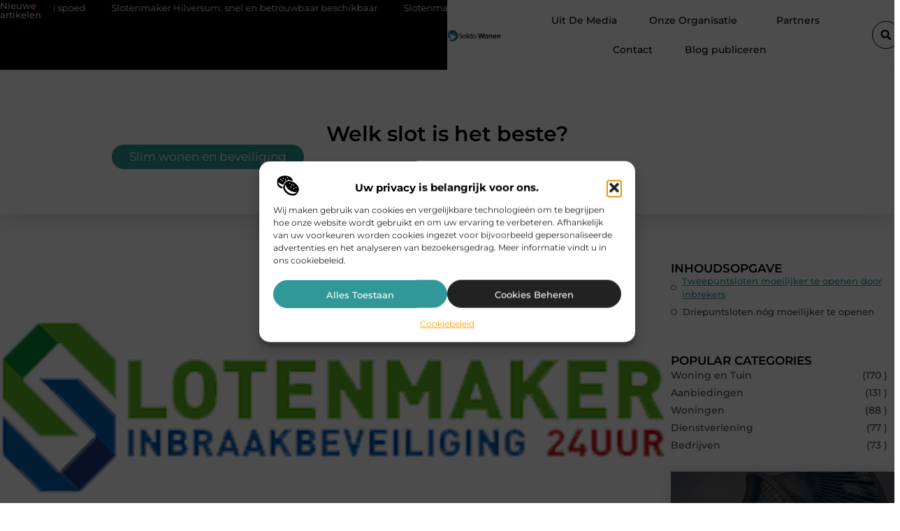

--- FILE ---
content_type: text/html; charset=UTF-8
request_url: https://www.solidowonen.nl/welk-slot-is-het-beste/
body_size: 31263
content:
<!doctype html>
<html lang="nl-NL" prefix="og: https://ogp.me/ns#">
<head>
	<meta charset="UTF-8">
	<meta name="viewport" content="width=device-width, initial-scale=1">
	<link rel="profile" href="https://gmpg.org/xfn/11">
		<style>img:is([sizes="auto" i], [sizes^="auto," i]) { contain-intrinsic-size: 3000px 1500px }</style>
	
<!-- Search Engine Optimization door Rank Math - https://rankmath.com/ -->
<title>Welk slot is het beste? &bull; Solido Wonen</title>
<meta name="description" content="We doen het allemaal bij het weggaan, en bij het naar bed gaan. De voordeur op slot. En als er een achterdeur is dan gaat die net zo goed op het nachtslot."/>
<meta name="robots" content="follow, index, max-snippet:-1, max-video-preview:-1, max-image-preview:large"/>
<link rel="canonical" href="https://www.solidowonen.nl/welk-slot-is-het-beste/" />
<meta property="og:locale" content="nl_NL" />
<meta property="og:type" content="article" />
<meta property="og:title" content="Welk slot is het beste? &bull; Solido Wonen" />
<meta property="og:description" content="We doen het allemaal bij het weggaan, en bij het naar bed gaan. De voordeur op slot. En als er een achterdeur is dan gaat die net zo goed op het nachtslot." />
<meta property="og:url" content="https://www.solidowonen.nl/welk-slot-is-het-beste/" />
<meta property="og:site_name" content="Solido Wonen" />
<meta property="article:tag" content="slotenmaker Uden" />
<meta property="article:tag" content="Uden slotenmaker" />
<meta property="article:section" content="Slim wonen en beveiliging" />
<meta property="article:published_time" content="2016-08-29T10:03:57+00:00" />
<meta name="twitter:card" content="summary_large_image" />
<meta name="twitter:title" content="Welk slot is het beste? &bull; Solido Wonen" />
<meta name="twitter:description" content="We doen het allemaal bij het weggaan, en bij het naar bed gaan. De voordeur op slot. En als er een achterdeur is dan gaat die net zo goed op het nachtslot." />
<script type="application/ld+json" class="rank-math-schema">{"@context":"https://schema.org","@graph":[{"@type":"Organization","@id":"https://www.solidowonen.nl/#organization","name":"solidowonen","url":"https://www.solidowonen.nl","logo":{"@type":"ImageObject","@id":"https://www.solidowonen.nl/#logo","url":"https://www.solidowonen.nl/wp-content/uploads/2021/10/cropped-1.solidowonen.nl-Logo-355x159px.png","contentUrl":"https://www.solidowonen.nl/wp-content/uploads/2021/10/cropped-1.solidowonen.nl-Logo-355x159px.png","caption":"Solido Wonen","inLanguage":"nl-NL","width":"355","height":"85"}},{"@type":"WebSite","@id":"https://www.solidowonen.nl/#website","url":"https://www.solidowonen.nl","name":"Solido Wonen","alternateName":"solidowonen.nl","publisher":{"@id":"https://www.solidowonen.nl/#organization"},"inLanguage":"nl-NL"},{"@type":"ImageObject","@id":"https://www.solidowonen.nl/wp-content/uploads/2020/05/Slotenmaker-0-24-logo-trans.png","url":"https://www.solidowonen.nl/wp-content/uploads/2020/05/Slotenmaker-0-24-logo-trans.png","width":"340","height":"156","inLanguage":"nl-NL"},{"@type":"BreadcrumbList","@id":"https://www.solidowonen.nl/welk-slot-is-het-beste/#breadcrumb","itemListElement":[{"@type":"ListItem","position":"1","item":{"@id":"https://www.solidowonen.nl/","name":"Home"}},{"@type":"ListItem","position":"2","item":{"@id":"https://www.solidowonen.nl/welk-slot-is-het-beste/","name":"Welk slot is het beste?"}}]},{"@type":"WebPage","@id":"https://www.solidowonen.nl/welk-slot-is-het-beste/#webpage","url":"https://www.solidowonen.nl/welk-slot-is-het-beste/","name":"Welk slot is het beste? &bull; Solido Wonen","datePublished":"2016-08-29T10:03:57+00:00","dateModified":"2016-08-29T10:03:57+00:00","isPartOf":{"@id":"https://www.solidowonen.nl/#website"},"primaryImageOfPage":{"@id":"https://www.solidowonen.nl/wp-content/uploads/2020/05/Slotenmaker-0-24-logo-trans.png"},"inLanguage":"nl-NL","breadcrumb":{"@id":"https://www.solidowonen.nl/welk-slot-is-het-beste/#breadcrumb"}},{"@type":"Person","@id":"https://www.solidowonen.nl/welk-slot-is-het-beste/#author","image":{"@type":"ImageObject","@id":"https://secure.gravatar.com/avatar/?s=96&amp;d=blank&amp;r=g","url":"https://secure.gravatar.com/avatar/?s=96&amp;d=blank&amp;r=g","inLanguage":"nl-NL"},"worksFor":{"@id":"https://www.solidowonen.nl/#organization"}},{"@type":"BlogPosting","headline":"Welk slot is het beste? &bull; Solido Wonen","datePublished":"2016-08-29T10:03:57+00:00","dateModified":"2016-08-29T10:03:57+00:00","author":{"@id":"https://www.solidowonen.nl/welk-slot-is-het-beste/#author"},"publisher":{"@id":"https://www.solidowonen.nl/#organization"},"description":"We doen het allemaal bij het weggaan, en bij het naar bed gaan. De voordeur op slot. En als er een achterdeur is dan gaat die net zo goed op het nachtslot.","name":"Welk slot is het beste? &bull; Solido Wonen","@id":"https://www.solidowonen.nl/welk-slot-is-het-beste/#richSnippet","isPartOf":{"@id":"https://www.solidowonen.nl/welk-slot-is-het-beste/#webpage"},"image":{"@id":"https://www.solidowonen.nl/wp-content/uploads/2020/05/Slotenmaker-0-24-logo-trans.png"},"inLanguage":"nl-NL","mainEntityOfPage":{"@id":"https://www.solidowonen.nl/welk-slot-is-het-beste/#webpage"}}]}</script>
<!-- /Rank Math WordPress SEO plugin -->

<script>
window._wpemojiSettings = {"baseUrl":"https:\/\/s.w.org\/images\/core\/emoji\/16.0.1\/72x72\/","ext":".png","svgUrl":"https:\/\/s.w.org\/images\/core\/emoji\/16.0.1\/svg\/","svgExt":".svg","source":{"concatemoji":"https:\/\/www.solidowonen.nl\/wp-includes\/js\/wp-emoji-release.min.js?ver=6.8.3"}};
/*! This file is auto-generated */
!function(s,n){var o,i,e;function c(e){try{var t={supportTests:e,timestamp:(new Date).valueOf()};sessionStorage.setItem(o,JSON.stringify(t))}catch(e){}}function p(e,t,n){e.clearRect(0,0,e.canvas.width,e.canvas.height),e.fillText(t,0,0);var t=new Uint32Array(e.getImageData(0,0,e.canvas.width,e.canvas.height).data),a=(e.clearRect(0,0,e.canvas.width,e.canvas.height),e.fillText(n,0,0),new Uint32Array(e.getImageData(0,0,e.canvas.width,e.canvas.height).data));return t.every(function(e,t){return e===a[t]})}function u(e,t){e.clearRect(0,0,e.canvas.width,e.canvas.height),e.fillText(t,0,0);for(var n=e.getImageData(16,16,1,1),a=0;a<n.data.length;a++)if(0!==n.data[a])return!1;return!0}function f(e,t,n,a){switch(t){case"flag":return n(e,"\ud83c\udff3\ufe0f\u200d\u26a7\ufe0f","\ud83c\udff3\ufe0f\u200b\u26a7\ufe0f")?!1:!n(e,"\ud83c\udde8\ud83c\uddf6","\ud83c\udde8\u200b\ud83c\uddf6")&&!n(e,"\ud83c\udff4\udb40\udc67\udb40\udc62\udb40\udc65\udb40\udc6e\udb40\udc67\udb40\udc7f","\ud83c\udff4\u200b\udb40\udc67\u200b\udb40\udc62\u200b\udb40\udc65\u200b\udb40\udc6e\u200b\udb40\udc67\u200b\udb40\udc7f");case"emoji":return!a(e,"\ud83e\udedf")}return!1}function g(e,t,n,a){var r="undefined"!=typeof WorkerGlobalScope&&self instanceof WorkerGlobalScope?new OffscreenCanvas(300,150):s.createElement("canvas"),o=r.getContext("2d",{willReadFrequently:!0}),i=(o.textBaseline="top",o.font="600 32px Arial",{});return e.forEach(function(e){i[e]=t(o,e,n,a)}),i}function t(e){var t=s.createElement("script");t.src=e,t.defer=!0,s.head.appendChild(t)}"undefined"!=typeof Promise&&(o="wpEmojiSettingsSupports",i=["flag","emoji"],n.supports={everything:!0,everythingExceptFlag:!0},e=new Promise(function(e){s.addEventListener("DOMContentLoaded",e,{once:!0})}),new Promise(function(t){var n=function(){try{var e=JSON.parse(sessionStorage.getItem(o));if("object"==typeof e&&"number"==typeof e.timestamp&&(new Date).valueOf()<e.timestamp+604800&&"object"==typeof e.supportTests)return e.supportTests}catch(e){}return null}();if(!n){if("undefined"!=typeof Worker&&"undefined"!=typeof OffscreenCanvas&&"undefined"!=typeof URL&&URL.createObjectURL&&"undefined"!=typeof Blob)try{var e="postMessage("+g.toString()+"("+[JSON.stringify(i),f.toString(),p.toString(),u.toString()].join(",")+"));",a=new Blob([e],{type:"text/javascript"}),r=new Worker(URL.createObjectURL(a),{name:"wpTestEmojiSupports"});return void(r.onmessage=function(e){c(n=e.data),r.terminate(),t(n)})}catch(e){}c(n=g(i,f,p,u))}t(n)}).then(function(e){for(var t in e)n.supports[t]=e[t],n.supports.everything=n.supports.everything&&n.supports[t],"flag"!==t&&(n.supports.everythingExceptFlag=n.supports.everythingExceptFlag&&n.supports[t]);n.supports.everythingExceptFlag=n.supports.everythingExceptFlag&&!n.supports.flag,n.DOMReady=!1,n.readyCallback=function(){n.DOMReady=!0}}).then(function(){return e}).then(function(){var e;n.supports.everything||(n.readyCallback(),(e=n.source||{}).concatemoji?t(e.concatemoji):e.wpemoji&&e.twemoji&&(t(e.twemoji),t(e.wpemoji)))}))}((window,document),window._wpemojiSettings);
</script>
<link rel='stylesheet' id='colorboxstyle-css' href='https://www.solidowonen.nl/wp-content/plugins/link-library/colorbox/colorbox.css?ver=6.8.3' media='all' />
<style id='wp-emoji-styles-inline-css'>

	img.wp-smiley, img.emoji {
		display: inline !important;
		border: none !important;
		box-shadow: none !important;
		height: 1em !important;
		width: 1em !important;
		margin: 0 0.07em !important;
		vertical-align: -0.1em !important;
		background: none !important;
		padding: 0 !important;
	}
</style>
<link rel='stylesheet' id='wp-block-library-css' href='https://www.solidowonen.nl/wp-includes/css/dist/block-library/style.min.css?ver=6.8.3' media='all' />
<style id='global-styles-inline-css'>
:root{--wp--preset--aspect-ratio--square: 1;--wp--preset--aspect-ratio--4-3: 4/3;--wp--preset--aspect-ratio--3-4: 3/4;--wp--preset--aspect-ratio--3-2: 3/2;--wp--preset--aspect-ratio--2-3: 2/3;--wp--preset--aspect-ratio--16-9: 16/9;--wp--preset--aspect-ratio--9-16: 9/16;--wp--preset--color--black: #000000;--wp--preset--color--cyan-bluish-gray: #abb8c3;--wp--preset--color--white: #ffffff;--wp--preset--color--pale-pink: #f78da7;--wp--preset--color--vivid-red: #cf2e2e;--wp--preset--color--luminous-vivid-orange: #ff6900;--wp--preset--color--luminous-vivid-amber: #fcb900;--wp--preset--color--light-green-cyan: #7bdcb5;--wp--preset--color--vivid-green-cyan: #00d084;--wp--preset--color--pale-cyan-blue: #8ed1fc;--wp--preset--color--vivid-cyan-blue: #0693e3;--wp--preset--color--vivid-purple: #9b51e0;--wp--preset--gradient--vivid-cyan-blue-to-vivid-purple: linear-gradient(135deg,rgba(6,147,227,1) 0%,rgb(155,81,224) 100%);--wp--preset--gradient--light-green-cyan-to-vivid-green-cyan: linear-gradient(135deg,rgb(122,220,180) 0%,rgb(0,208,130) 100%);--wp--preset--gradient--luminous-vivid-amber-to-luminous-vivid-orange: linear-gradient(135deg,rgba(252,185,0,1) 0%,rgba(255,105,0,1) 100%);--wp--preset--gradient--luminous-vivid-orange-to-vivid-red: linear-gradient(135deg,rgba(255,105,0,1) 0%,rgb(207,46,46) 100%);--wp--preset--gradient--very-light-gray-to-cyan-bluish-gray: linear-gradient(135deg,rgb(238,238,238) 0%,rgb(169,184,195) 100%);--wp--preset--gradient--cool-to-warm-spectrum: linear-gradient(135deg,rgb(74,234,220) 0%,rgb(151,120,209) 20%,rgb(207,42,186) 40%,rgb(238,44,130) 60%,rgb(251,105,98) 80%,rgb(254,248,76) 100%);--wp--preset--gradient--blush-light-purple: linear-gradient(135deg,rgb(255,206,236) 0%,rgb(152,150,240) 100%);--wp--preset--gradient--blush-bordeaux: linear-gradient(135deg,rgb(254,205,165) 0%,rgb(254,45,45) 50%,rgb(107,0,62) 100%);--wp--preset--gradient--luminous-dusk: linear-gradient(135deg,rgb(255,203,112) 0%,rgb(199,81,192) 50%,rgb(65,88,208) 100%);--wp--preset--gradient--pale-ocean: linear-gradient(135deg,rgb(255,245,203) 0%,rgb(182,227,212) 50%,rgb(51,167,181) 100%);--wp--preset--gradient--electric-grass: linear-gradient(135deg,rgb(202,248,128) 0%,rgb(113,206,126) 100%);--wp--preset--gradient--midnight: linear-gradient(135deg,rgb(2,3,129) 0%,rgb(40,116,252) 100%);--wp--preset--font-size--small: 13px;--wp--preset--font-size--medium: 20px;--wp--preset--font-size--large: 36px;--wp--preset--font-size--x-large: 42px;--wp--preset--spacing--20: 0.44rem;--wp--preset--spacing--30: 0.67rem;--wp--preset--spacing--40: 1rem;--wp--preset--spacing--50: 1.5rem;--wp--preset--spacing--60: 2.25rem;--wp--preset--spacing--70: 3.38rem;--wp--preset--spacing--80: 5.06rem;--wp--preset--shadow--natural: 6px 6px 9px rgba(0, 0, 0, 0.2);--wp--preset--shadow--deep: 12px 12px 50px rgba(0, 0, 0, 0.4);--wp--preset--shadow--sharp: 6px 6px 0px rgba(0, 0, 0, 0.2);--wp--preset--shadow--outlined: 6px 6px 0px -3px rgba(255, 255, 255, 1), 6px 6px rgba(0, 0, 0, 1);--wp--preset--shadow--crisp: 6px 6px 0px rgba(0, 0, 0, 1);}:root { --wp--style--global--content-size: 800px;--wp--style--global--wide-size: 1200px; }:where(body) { margin: 0; }.wp-site-blocks > .alignleft { float: left; margin-right: 2em; }.wp-site-blocks > .alignright { float: right; margin-left: 2em; }.wp-site-blocks > .aligncenter { justify-content: center; margin-left: auto; margin-right: auto; }:where(.wp-site-blocks) > * { margin-block-start: 24px; margin-block-end: 0; }:where(.wp-site-blocks) > :first-child { margin-block-start: 0; }:where(.wp-site-blocks) > :last-child { margin-block-end: 0; }:root { --wp--style--block-gap: 24px; }:root :where(.is-layout-flow) > :first-child{margin-block-start: 0;}:root :where(.is-layout-flow) > :last-child{margin-block-end: 0;}:root :where(.is-layout-flow) > *{margin-block-start: 24px;margin-block-end: 0;}:root :where(.is-layout-constrained) > :first-child{margin-block-start: 0;}:root :where(.is-layout-constrained) > :last-child{margin-block-end: 0;}:root :where(.is-layout-constrained) > *{margin-block-start: 24px;margin-block-end: 0;}:root :where(.is-layout-flex){gap: 24px;}:root :where(.is-layout-grid){gap: 24px;}.is-layout-flow > .alignleft{float: left;margin-inline-start: 0;margin-inline-end: 2em;}.is-layout-flow > .alignright{float: right;margin-inline-start: 2em;margin-inline-end: 0;}.is-layout-flow > .aligncenter{margin-left: auto !important;margin-right: auto !important;}.is-layout-constrained > .alignleft{float: left;margin-inline-start: 0;margin-inline-end: 2em;}.is-layout-constrained > .alignright{float: right;margin-inline-start: 2em;margin-inline-end: 0;}.is-layout-constrained > .aligncenter{margin-left: auto !important;margin-right: auto !important;}.is-layout-constrained > :where(:not(.alignleft):not(.alignright):not(.alignfull)){max-width: var(--wp--style--global--content-size);margin-left: auto !important;margin-right: auto !important;}.is-layout-constrained > .alignwide{max-width: var(--wp--style--global--wide-size);}body .is-layout-flex{display: flex;}.is-layout-flex{flex-wrap: wrap;align-items: center;}.is-layout-flex > :is(*, div){margin: 0;}body .is-layout-grid{display: grid;}.is-layout-grid > :is(*, div){margin: 0;}body{padding-top: 0px;padding-right: 0px;padding-bottom: 0px;padding-left: 0px;}a:where(:not(.wp-element-button)){text-decoration: underline;}:root :where(.wp-element-button, .wp-block-button__link){background-color: #32373c;border-width: 0;color: #fff;font-family: inherit;font-size: inherit;line-height: inherit;padding: calc(0.667em + 2px) calc(1.333em + 2px);text-decoration: none;}.has-black-color{color: var(--wp--preset--color--black) !important;}.has-cyan-bluish-gray-color{color: var(--wp--preset--color--cyan-bluish-gray) !important;}.has-white-color{color: var(--wp--preset--color--white) !important;}.has-pale-pink-color{color: var(--wp--preset--color--pale-pink) !important;}.has-vivid-red-color{color: var(--wp--preset--color--vivid-red) !important;}.has-luminous-vivid-orange-color{color: var(--wp--preset--color--luminous-vivid-orange) !important;}.has-luminous-vivid-amber-color{color: var(--wp--preset--color--luminous-vivid-amber) !important;}.has-light-green-cyan-color{color: var(--wp--preset--color--light-green-cyan) !important;}.has-vivid-green-cyan-color{color: var(--wp--preset--color--vivid-green-cyan) !important;}.has-pale-cyan-blue-color{color: var(--wp--preset--color--pale-cyan-blue) !important;}.has-vivid-cyan-blue-color{color: var(--wp--preset--color--vivid-cyan-blue) !important;}.has-vivid-purple-color{color: var(--wp--preset--color--vivid-purple) !important;}.has-black-background-color{background-color: var(--wp--preset--color--black) !important;}.has-cyan-bluish-gray-background-color{background-color: var(--wp--preset--color--cyan-bluish-gray) !important;}.has-white-background-color{background-color: var(--wp--preset--color--white) !important;}.has-pale-pink-background-color{background-color: var(--wp--preset--color--pale-pink) !important;}.has-vivid-red-background-color{background-color: var(--wp--preset--color--vivid-red) !important;}.has-luminous-vivid-orange-background-color{background-color: var(--wp--preset--color--luminous-vivid-orange) !important;}.has-luminous-vivid-amber-background-color{background-color: var(--wp--preset--color--luminous-vivid-amber) !important;}.has-light-green-cyan-background-color{background-color: var(--wp--preset--color--light-green-cyan) !important;}.has-vivid-green-cyan-background-color{background-color: var(--wp--preset--color--vivid-green-cyan) !important;}.has-pale-cyan-blue-background-color{background-color: var(--wp--preset--color--pale-cyan-blue) !important;}.has-vivid-cyan-blue-background-color{background-color: var(--wp--preset--color--vivid-cyan-blue) !important;}.has-vivid-purple-background-color{background-color: var(--wp--preset--color--vivid-purple) !important;}.has-black-border-color{border-color: var(--wp--preset--color--black) !important;}.has-cyan-bluish-gray-border-color{border-color: var(--wp--preset--color--cyan-bluish-gray) !important;}.has-white-border-color{border-color: var(--wp--preset--color--white) !important;}.has-pale-pink-border-color{border-color: var(--wp--preset--color--pale-pink) !important;}.has-vivid-red-border-color{border-color: var(--wp--preset--color--vivid-red) !important;}.has-luminous-vivid-orange-border-color{border-color: var(--wp--preset--color--luminous-vivid-orange) !important;}.has-luminous-vivid-amber-border-color{border-color: var(--wp--preset--color--luminous-vivid-amber) !important;}.has-light-green-cyan-border-color{border-color: var(--wp--preset--color--light-green-cyan) !important;}.has-vivid-green-cyan-border-color{border-color: var(--wp--preset--color--vivid-green-cyan) !important;}.has-pale-cyan-blue-border-color{border-color: var(--wp--preset--color--pale-cyan-blue) !important;}.has-vivid-cyan-blue-border-color{border-color: var(--wp--preset--color--vivid-cyan-blue) !important;}.has-vivid-purple-border-color{border-color: var(--wp--preset--color--vivid-purple) !important;}.has-vivid-cyan-blue-to-vivid-purple-gradient-background{background: var(--wp--preset--gradient--vivid-cyan-blue-to-vivid-purple) !important;}.has-light-green-cyan-to-vivid-green-cyan-gradient-background{background: var(--wp--preset--gradient--light-green-cyan-to-vivid-green-cyan) !important;}.has-luminous-vivid-amber-to-luminous-vivid-orange-gradient-background{background: var(--wp--preset--gradient--luminous-vivid-amber-to-luminous-vivid-orange) !important;}.has-luminous-vivid-orange-to-vivid-red-gradient-background{background: var(--wp--preset--gradient--luminous-vivid-orange-to-vivid-red) !important;}.has-very-light-gray-to-cyan-bluish-gray-gradient-background{background: var(--wp--preset--gradient--very-light-gray-to-cyan-bluish-gray) !important;}.has-cool-to-warm-spectrum-gradient-background{background: var(--wp--preset--gradient--cool-to-warm-spectrum) !important;}.has-blush-light-purple-gradient-background{background: var(--wp--preset--gradient--blush-light-purple) !important;}.has-blush-bordeaux-gradient-background{background: var(--wp--preset--gradient--blush-bordeaux) !important;}.has-luminous-dusk-gradient-background{background: var(--wp--preset--gradient--luminous-dusk) !important;}.has-pale-ocean-gradient-background{background: var(--wp--preset--gradient--pale-ocean) !important;}.has-electric-grass-gradient-background{background: var(--wp--preset--gradient--electric-grass) !important;}.has-midnight-gradient-background{background: var(--wp--preset--gradient--midnight) !important;}.has-small-font-size{font-size: var(--wp--preset--font-size--small) !important;}.has-medium-font-size{font-size: var(--wp--preset--font-size--medium) !important;}.has-large-font-size{font-size: var(--wp--preset--font-size--large) !important;}.has-x-large-font-size{font-size: var(--wp--preset--font-size--x-large) !important;}
:root :where(.wp-block-pullquote){font-size: 1.5em;line-height: 1.6;}
</style>
<link rel='stylesheet' id='thumbs_rating_styles-css' href='https://www.solidowonen.nl/wp-content/plugins/link-library/upvote-downvote/css/style.css?ver=1.0.0' media='all' />
<link rel='stylesheet' id='scriptlesssocialsharing-css' href='https://www.solidowonen.nl/wp-content/plugins/scriptless-social-sharing/includes/css/scriptlesssocialsharing-style.css?ver=3.3.1' media='all' />
<style id='scriptlesssocialsharing-inline-css'>
.scriptlesssocialsharing__buttons a.button { padding: 12px; flex: 1; }@media only screen and (max-width: 767px) { .scriptlesssocialsharing .sss-name { position: absolute; clip: rect(1px, 1px, 1px, 1px); height: 1px; width: 1px; border: 0; overflow: hidden; } }
</style>
<link rel='stylesheet' id='cmplz-general-css' href='https://www.solidowonen.nl/wp-content/plugins/complianz-gdpr/assets/css/cookieblocker.min.css?ver=1741710170' media='all' />
<link rel='stylesheet' id='hello-elementor-css' href='https://www.solidowonen.nl/wp-content/themes/hello-elementor/style.min.css?ver=3.4.2' media='all' />
<link rel='stylesheet' id='hello-elementor-theme-style-css' href='https://www.solidowonen.nl/wp-content/themes/hello-elementor/theme.min.css?ver=3.4.2' media='all' />
<link rel='stylesheet' id='hello-elementor-header-footer-css' href='https://www.solidowonen.nl/wp-content/themes/hello-elementor/header-footer.min.css?ver=3.4.2' media='all' />
<link rel='stylesheet' id='elementor-frontend-css' href='https://www.solidowonen.nl/wp-content/plugins/elementor/assets/css/frontend.min.css?ver=3.34.1' media='all' />
<link rel='stylesheet' id='elementor-post-5196-css' href='https://www.solidowonen.nl/wp-content/uploads/elementor/css/post-5196.css?ver=1768704379' media='all' />
<link rel='stylesheet' id='widget-progress-tracker-css' href='https://www.solidowonen.nl/wp-content/plugins/elementor-pro/assets/css/widget-progress-tracker.min.css?ver=3.29.0' media='all' />
<link rel='stylesheet' id='e-sticky-css' href='https://www.solidowonen.nl/wp-content/plugins/elementor-pro/assets/css/modules/sticky.min.css?ver=3.29.0' media='all' />
<link rel='stylesheet' id='widget-heading-css' href='https://www.solidowonen.nl/wp-content/plugins/elementor/assets/css/widget-heading.min.css?ver=3.34.1' media='all' />
<link rel='stylesheet' id='e-animation-grow-css' href='https://www.solidowonen.nl/wp-content/plugins/elementor/assets/lib/animations/styles/e-animation-grow.min.css?ver=3.34.1' media='all' />
<link rel='stylesheet' id='widget-image-css' href='https://www.solidowonen.nl/wp-content/plugins/elementor/assets/css/widget-image.min.css?ver=3.34.1' media='all' />
<link rel='stylesheet' id='widget-nav-menu-css' href='https://www.solidowonen.nl/wp-content/plugins/elementor-pro/assets/css/widget-nav-menu.min.css?ver=3.29.0' media='all' />
<link rel='stylesheet' id='widget-search-form-css' href='https://www.solidowonen.nl/wp-content/plugins/elementor-pro/assets/css/widget-search-form.min.css?ver=3.29.0' media='all' />
<link rel='stylesheet' id='e-animation-float-css' href='https://www.solidowonen.nl/wp-content/plugins/elementor/assets/lib/animations/styles/e-animation-float.min.css?ver=3.34.1' media='all' />
<link rel='stylesheet' id='e-motion-fx-css' href='https://www.solidowonen.nl/wp-content/plugins/elementor-pro/assets/css/modules/motion-fx.min.css?ver=3.29.0' media='all' />
<link rel='stylesheet' id='swiper-css' href='https://www.solidowonen.nl/wp-content/plugins/elementor/assets/lib/swiper/v8/css/swiper.min.css?ver=8.4.5' media='all' />
<link rel='stylesheet' id='e-swiper-css' href='https://www.solidowonen.nl/wp-content/plugins/elementor/assets/css/conditionals/e-swiper.min.css?ver=3.34.1' media='all' />
<link rel='stylesheet' id='widget-social-icons-css' href='https://www.solidowonen.nl/wp-content/plugins/elementor/assets/css/widget-social-icons.min.css?ver=3.34.1' media='all' />
<link rel='stylesheet' id='e-apple-webkit-css' href='https://www.solidowonen.nl/wp-content/plugins/elementor/assets/css/conditionals/apple-webkit.min.css?ver=3.34.1' media='all' />
<link rel='stylesheet' id='widget-post-info-css' href='https://www.solidowonen.nl/wp-content/plugins/elementor-pro/assets/css/widget-post-info.min.css?ver=3.29.0' media='all' />
<link rel='stylesheet' id='widget-icon-list-css' href='https://www.solidowonen.nl/wp-content/plugins/elementor/assets/css/widget-icon-list.min.css?ver=3.34.1' media='all' />
<link rel='stylesheet' id='widget-table-of-contents-css' href='https://www.solidowonen.nl/wp-content/plugins/elementor-pro/assets/css/widget-table-of-contents.min.css?ver=3.29.0' media='all' />
<link rel='stylesheet' id='widget-call-to-action-css' href='https://www.solidowonen.nl/wp-content/plugins/elementor-pro/assets/css/widget-call-to-action.min.css?ver=3.29.0' media='all' />
<link rel='stylesheet' id='e-transitions-css' href='https://www.solidowonen.nl/wp-content/plugins/elementor-pro/assets/css/conditionals/transitions.min.css?ver=3.29.0' media='all' />
<link rel='stylesheet' id='widget-posts-css' href='https://www.solidowonen.nl/wp-content/plugins/elementor-pro/assets/css/widget-posts.min.css?ver=3.29.0' media='all' />
<link rel='stylesheet' id='widget-post-navigation-css' href='https://www.solidowonen.nl/wp-content/plugins/elementor-pro/assets/css/widget-post-navigation.min.css?ver=3.29.0' media='all' />
<link rel='stylesheet' id='widget-divider-css' href='https://www.solidowonen.nl/wp-content/plugins/elementor/assets/css/widget-divider.min.css?ver=3.34.1' media='all' />
<link rel='stylesheet' id='widget-loop-common-css' href='https://www.solidowonen.nl/wp-content/plugins/elementor-pro/assets/css/widget-loop-common.min.css?ver=3.29.0' media='all' />
<link rel='stylesheet' id='widget-loop-grid-css' href='https://www.solidowonen.nl/wp-content/plugins/elementor-pro/assets/css/widget-loop-grid.min.css?ver=3.29.0' media='all' />
<link rel='stylesheet' id='elementor-post-5446-css' href='https://www.solidowonen.nl/wp-content/uploads/elementor/css/post-5446.css?ver=1768704379' media='all' />
<link rel='stylesheet' id='elementor-post-5442-css' href='https://www.solidowonen.nl/wp-content/uploads/elementor/css/post-5442.css?ver=1768704379' media='all' />
<link rel='stylesheet' id='elementor-post-5439-css' href='https://www.solidowonen.nl/wp-content/uploads/elementor/css/post-5439.css?ver=1768705060' media='all' />
<link rel='stylesheet' id='elementor-gf-local-montserrat-css' href='https://www.solidowonen.nl/wp-content/uploads/elementor/google-fonts/css/montserrat.css?ver=1747716692' media='all' />
<script src="https://www.solidowonen.nl/wp-includes/js/jquery/jquery.min.js?ver=3.7.1" id="jquery-core-js"></script>
<script src="https://www.solidowonen.nl/wp-includes/js/jquery/jquery-migrate.min.js?ver=3.4.1" id="jquery-migrate-js"></script>
<script src="https://www.solidowonen.nl/wp-content/plugins/link-library/colorbox/jquery.colorbox-min.js?ver=1.3.9" id="colorbox-js"></script>
<script id="thumbs_rating_scripts-js-extra">
var thumbs_rating_ajax = {"ajax_url":"https:\/\/www.solidowonen.nl\/wp-admin\/admin-ajax.php","nonce":"e646bb999d"};
</script>
<script src="https://www.solidowonen.nl/wp-content/plugins/link-library/upvote-downvote/js/general.js?ver=4.0.1" id="thumbs_rating_scripts-js"></script>
<link rel="https://api.w.org/" href="https://www.solidowonen.nl/wp-json/" /><link rel="alternate" title="JSON" type="application/json" href="https://www.solidowonen.nl/wp-json/wp/v2/posts/124" /><link rel="EditURI" type="application/rsd+xml" title="RSD" href="https://www.solidowonen.nl/xmlrpc.php?rsd" />
<meta name="generator" content="WordPress 6.8.3" />
<link rel='shortlink' href='https://www.solidowonen.nl/?p=124' />
<link rel="alternate" title="oEmbed (JSON)" type="application/json+oembed" href="https://www.solidowonen.nl/wp-json/oembed/1.0/embed?url=https%3A%2F%2Fwww.solidowonen.nl%2Fwelk-slot-is-het-beste%2F" />
<link rel="alternate" title="oEmbed (XML)" type="text/xml+oembed" href="https://www.solidowonen.nl/wp-json/oembed/1.0/embed?url=https%3A%2F%2Fwww.solidowonen.nl%2Fwelk-slot-is-het-beste%2F&#038;format=xml" />
<script type="text/javascript">//<![CDATA[
  function external_links_in_new_windows_loop() {
    if (!document.links) {
      document.links = document.getElementsByTagName('a');
    }
    var change_link = false;
    var force = '';
    var ignore = '';

    for (var t=0; t<document.links.length; t++) {
      var all_links = document.links[t];
      change_link = false;
      
      if(document.links[t].hasAttribute('onClick') == false) {
        // forced if the address starts with http (or also https), but does not link to the current domain
        if(all_links.href.search(/^http/) != -1 && all_links.href.search('www.solidowonen.nl') == -1 && all_links.href.search(/^#/) == -1) {
          // console.log('Changed ' + all_links.href);
          change_link = true;
        }
          
        if(force != '' && all_links.href.search(force) != -1) {
          // forced
          // console.log('force ' + all_links.href);
          change_link = true;
        }
        
        if(ignore != '' && all_links.href.search(ignore) != -1) {
          // console.log('ignore ' + all_links.href);
          // ignored
          change_link = false;
        }

        if(change_link == true) {
          // console.log('Changed ' + all_links.href);
          document.links[t].setAttribute('onClick', 'javascript:window.open(\'' + all_links.href.replace(/'/g, '') + '\', \'_blank\', \'noopener\'); return false;');
          document.links[t].removeAttribute('target');
        }
      }
    }
  }
  
  // Load
  function external_links_in_new_windows_load(func)
  {  
    var oldonload = window.onload;
    if (typeof window.onload != 'function'){
      window.onload = func;
    } else {
      window.onload = function(){
        oldonload();
        func();
      }
    }
  }

  external_links_in_new_windows_load(external_links_in_new_windows_loop);
  //]]></script>

			<style>.cmplz-hidden {
					display: none !important;
				}</style><meta name="generator" content="Elementor 3.34.1; features: e_font_icon_svg, additional_custom_breakpoints; settings: css_print_method-external, google_font-enabled, font_display-swap">
			<style>
				.e-con.e-parent:nth-of-type(n+4):not(.e-lazyloaded):not(.e-no-lazyload),
				.e-con.e-parent:nth-of-type(n+4):not(.e-lazyloaded):not(.e-no-lazyload) * {
					background-image: none !important;
				}
				@media screen and (max-height: 1024px) {
					.e-con.e-parent:nth-of-type(n+3):not(.e-lazyloaded):not(.e-no-lazyload),
					.e-con.e-parent:nth-of-type(n+3):not(.e-lazyloaded):not(.e-no-lazyload) * {
						background-image: none !important;
					}
				}
				@media screen and (max-height: 640px) {
					.e-con.e-parent:nth-of-type(n+2):not(.e-lazyloaded):not(.e-no-lazyload),
					.e-con.e-parent:nth-of-type(n+2):not(.e-lazyloaded):not(.e-no-lazyload) * {
						background-image: none !important;
					}
				}
			</style>
			<link rel="icon" href="https://www.solidowonen.nl/wp-content/uploads/2021/10/0.solidowonen.nl-icon-150x150-px.png" sizes="32x32" />
<link rel="icon" href="https://www.solidowonen.nl/wp-content/uploads/2021/10/0.solidowonen.nl-icon-150x150-px.png" sizes="192x192" />
<link rel="apple-touch-icon" href="https://www.solidowonen.nl/wp-content/uploads/2021/10/0.solidowonen.nl-icon-150x150-px.png" />
<meta name="msapplication-TileImage" content="https://www.solidowonen.nl/wp-content/uploads/2021/10/0.solidowonen.nl-icon-150x150-px.png" />
</head>
<body data-rsssl=1 data-cmplz=1 class="wp-singular post-template-default single single-post postid-124 single-format-standard wp-custom-logo wp-embed-responsive wp-theme-hello-elementor hello-elementor-default elementor-default elementor-template-full-width elementor-kit-5196 elementor-page-5439">


<a class="skip-link screen-reader-text" href="#content">Ga naar de inhoud</a>

		<header data-elementor-type="header" data-elementor-id="5446" class="elementor elementor-5446 elementor-location-header" data-elementor-post-type="elementor_library">
			<div class="elementor-element elementor-element-218f3e6e e-con-full e-flex e-con e-child" data-id="218f3e6e" data-element_type="container" data-settings="{&quot;sticky&quot;:&quot;top&quot;,&quot;sticky_on&quot;:[&quot;desktop&quot;,&quot;tablet&quot;,&quot;mobile&quot;],&quot;sticky_offset&quot;:0,&quot;sticky_effects_offset&quot;:0,&quot;sticky_anchor_link_offset&quot;:0}">
				<div class="elementor-element elementor-element-20539e76 elementor-widget elementor-widget-progress-tracker" data-id="20539e76" data-element_type="widget" data-settings="{&quot;type&quot;:&quot;horizontal&quot;,&quot;relative_to&quot;:&quot;entire_page&quot;,&quot;percentage&quot;:&quot;no&quot;}" data-widget_type="progress-tracker.default">
				<div class="elementor-widget-container">
					
		<div class="elementor-scrolling-tracker elementor-scrolling-tracker-horizontal elementor-scrolling-tracker-alignment-">
						<div class="current-progress">
					<div class="current-progress-percentage"></div>
				</div>
				</div>
						</div>
				</div>
				</div>
		<header class="elementor-element elementor-element-4960ccbd top e-con-full e-flex e-con e-parent" data-id="4960ccbd" data-element_type="container" data-settings="{&quot;background_background&quot;:&quot;classic&quot;}">
		<div class="elementor-element elementor-element-29fe7b9b e-flex e-con-boxed e-con e-child" data-id="29fe7b9b" data-element_type="container" data-settings="{&quot;background_background&quot;:&quot;classic&quot;}">
					<div class="e-con-inner">
		<div class="elementor-element elementor-element-7afdc220 e-con-full e-flex e-con e-child" data-id="7afdc220" data-element_type="container">
				<div class="elementor-element elementor-element-22cc4a2 elementor-widget elementor-widget-heading" data-id="22cc4a2" data-element_type="widget" data-widget_type="heading.default">
				<div class="elementor-widget-container">
					<div class="elementor-heading-title elementor-size-default">Nieuwe artikelen</div>				</div>
				</div>
				</div>
		<div class="elementor-element elementor-element-18647c50 e-con-full e-flex e-con e-child" data-id="18647c50" data-element_type="container">
				<div class="elementor-element elementor-element-3c34378b elementor-widget elementor-widget-shortcode" data-id="3c34378b" data-element_type="widget" data-widget_type="shortcode.default">
				<div class="elementor-widget-container">
							<div class="elementor-shortcode"><div class="items"><div class="item"><a href="https://www.solidowonen.nl/slotenmaker-alkmaar-snel-en-betrouwbaar-bij-spoed/"><svg aria-hidden="true" class="e-font-icon-svg e-fas-angle-double-right" viewBox="0 0 448 512" xmlns="http://www.w3.org/2000/svg"><path d="M224.3 273l-136 136c-9.4 9.4-24.6 9.4-33.9 0l-22.6-22.6c-9.4-9.4-9.4-24.6 0-33.9l96.4-96.4-96.4-96.4c-9.4-9.4-9.4-24.6 0-33.9L54.3 103c9.4-9.4 24.6-9.4 33.9 0l136 136c9.5 9.4 9.5 24.6.1 34zm192-34l-136-136c-9.4-9.4-24.6-9.4-33.9 0l-22.6 22.6c-9.4 9.4-9.4 24.6 0 33.9l96.4 96.4-96.4 96.4c-9.4 9.4-9.4 24.6 0 33.9l22.6 22.6c9.4 9.4 24.6 9.4 33.9 0l136-136c9.4-9.2 9.4-24.4 0-33.8z"></path></svg>Slotenmaker Alkmaar: snel en betrouwbaar bij spoed</a></div><div class="item"><a href="https://www.solidowonen.nl/slotenmaker-hilversum-snel-en-betrouwbaar-beschikbaar/"><svg aria-hidden="true" class="e-font-icon-svg e-fas-angle-double-right" viewBox="0 0 448 512" xmlns="http://www.w3.org/2000/svg"><path d="M224.3 273l-136 136c-9.4 9.4-24.6 9.4-33.9 0l-22.6-22.6c-9.4-9.4-9.4-24.6 0-33.9l96.4-96.4-96.4-96.4c-9.4-9.4-9.4-24.6 0-33.9L54.3 103c9.4-9.4 24.6-9.4 33.9 0l136 136c9.5 9.4 9.5 24.6.1 34zm192-34l-136-136c-9.4-9.4-24.6-9.4-33.9 0l-22.6 22.6c-9.4 9.4-9.4 24.6 0 33.9l96.4 96.4-96.4 96.4c-9.4 9.4-9.4 24.6 0 33.9l22.6 22.6c9.4 9.4 24.6 9.4 33.9 0l136-136c9.4-9.2 9.4-24.4 0-33.8z"></path></svg>Slotenmaker Hilversum: snel en betrouwbaar beschikbaar</a></div><div class="item"><a href="https://www.solidowonen.nl/slotenmaker-waalwijk-snel-en-betrouwbaar-beschikbaar/"><svg aria-hidden="true" class="e-font-icon-svg e-fas-angle-double-right" viewBox="0 0 448 512" xmlns="http://www.w3.org/2000/svg"><path d="M224.3 273l-136 136c-9.4 9.4-24.6 9.4-33.9 0l-22.6-22.6c-9.4-9.4-9.4-24.6 0-33.9l96.4-96.4-96.4-96.4c-9.4-9.4-9.4-24.6 0-33.9L54.3 103c9.4-9.4 24.6-9.4 33.9 0l136 136c9.5 9.4 9.5 24.6.1 34zm192-34l-136-136c-9.4-9.4-24.6-9.4-33.9 0l-22.6 22.6c-9.4 9.4-9.4 24.6 0 33.9l96.4 96.4-96.4 96.4c-9.4 9.4-9.4 24.6 0 33.9l22.6 22.6c9.4 9.4 24.6 9.4 33.9 0l136-136c9.4-9.2 9.4-24.4 0-33.8z"></path></svg>Slotenmaker Waalwijk: snel en betrouwbaar beschikbaar</a></div><div class="item"><a href="https://www.solidowonen.nl/slotenmaker-breda-altijd-snel-en-betrouwbaar/"><svg aria-hidden="true" class="e-font-icon-svg e-fas-angle-double-right" viewBox="0 0 448 512" xmlns="http://www.w3.org/2000/svg"><path d="M224.3 273l-136 136c-9.4 9.4-24.6 9.4-33.9 0l-22.6-22.6c-9.4-9.4-9.4-24.6 0-33.9l96.4-96.4-96.4-96.4c-9.4-9.4-9.4-24.6 0-33.9L54.3 103c9.4-9.4 24.6-9.4 33.9 0l136 136c9.5 9.4 9.5 24.6.1 34zm192-34l-136-136c-9.4-9.4-24.6-9.4-33.9 0l-22.6 22.6c-9.4 9.4-9.4 24.6 0 33.9l96.4 96.4-96.4 96.4c-9.4 9.4-9.4 24.6 0 33.9l22.6 22.6c9.4 9.4 24.6 9.4 33.9 0l136-136c9.4-9.2 9.4-24.4 0-33.8z"></path></svg>Slotenmaker Breda: altijd snel en betrouwbaar</a></div><div class="item"><a href="https://www.solidowonen.nl/slotenmaker-arnhem-snel-betrouwbaar-en-deskundig/"><svg aria-hidden="true" class="e-font-icon-svg e-fas-angle-double-right" viewBox="0 0 448 512" xmlns="http://www.w3.org/2000/svg"><path d="M224.3 273l-136 136c-9.4 9.4-24.6 9.4-33.9 0l-22.6-22.6c-9.4-9.4-9.4-24.6 0-33.9l96.4-96.4-96.4-96.4c-9.4-9.4-9.4-24.6 0-33.9L54.3 103c9.4-9.4 24.6-9.4 33.9 0l136 136c9.5 9.4 9.5 24.6.1 34zm192-34l-136-136c-9.4-9.4-24.6-9.4-33.9 0l-22.6 22.6c-9.4 9.4-9.4 24.6 0 33.9l96.4 96.4-96.4 96.4c-9.4 9.4-9.4 24.6 0 33.9l22.6 22.6c9.4 9.4 24.6 9.4 33.9 0l136-136c9.4-9.2 9.4-24.4 0-33.8z"></path></svg>Slotenmaker Arnhem: snel, betrouwbaar en deskundig</a></div><div class="item"><a href="https://www.solidowonen.nl/slotenmaker-utrecht-snel-betrouwbaar-en-deskundig/"><svg aria-hidden="true" class="e-font-icon-svg e-fas-angle-double-right" viewBox="0 0 448 512" xmlns="http://www.w3.org/2000/svg"><path d="M224.3 273l-136 136c-9.4 9.4-24.6 9.4-33.9 0l-22.6-22.6c-9.4-9.4-9.4-24.6 0-33.9l96.4-96.4-96.4-96.4c-9.4-9.4-9.4-24.6 0-33.9L54.3 103c9.4-9.4 24.6-9.4 33.9 0l136 136c9.5 9.4 9.5 24.6.1 34zm192-34l-136-136c-9.4-9.4-24.6-9.4-33.9 0l-22.6 22.6c-9.4 9.4-9.4 24.6 0 33.9l96.4 96.4-96.4 96.4c-9.4 9.4-9.4 24.6 0 33.9l22.6 22.6c9.4 9.4 24.6 9.4 33.9 0l136-136c9.4-9.2 9.4-24.4 0-33.8z"></path></svg>Slotenmaker Utrecht: snel, betrouwbaar en deskundig</a></div></div></div>
						</div>
				</div>
				</div>
				<div class="elementor-element elementor-element-35e31cd2 elementor-widget elementor-widget-html" data-id="35e31cd2" data-element_type="widget" data-widget_type="html.default">
				<div class="elementor-widget-container">
					<script>
  const itemsContainer = document.querySelector('.items');

  // กำหนดความเร็วและตำแหน่งเริ่มต้น
  let speed = 1.75; // ความเร็วการเลื่อน (px/เฟรม)
  let position = 0;

  // คำนวณความกว้างทั้งหมดของ items
  const totalWidth = itemsContainer.scrollWidth;

  function animate() {
    position -= speed;

    // ถ้าเลื่อนจนรายการสุดท้ายพ้นหน้าจอ (จบการเลื่อน)
    if (Math.abs(position) >= totalWidth) {
      position = 0; // รีเซ็ตตำแหน่งกลับไปที่เริ่มต้น
    }

    itemsContainer.style.transform = `translateX(${position}px)`;
    requestAnimationFrame(animate); // เรียกการเลื่อนซ้ำ
  }

  // เริ่มเลื่อน
  animate();

  // หยุดเลื่อนเมื่อเอาเมาส์ชี้
  itemsContainer.addEventListener('mouseenter', () => {
    speed = 0; // หยุดการเลื่อน
  });

  // กลับมาเลื่อนเมื่อเอาเมาส์ออก
  itemsContainer.addEventListener('mouseleave', () => {
    speed = 2; // กลับมาที่ความเร็วเดิม
  });
</script>
				</div>
				</div>
					</div>
				</div>
		<div class="elementor-element elementor-element-f078aa5 e-flex e-con-boxed e-con e-child" data-id="f078aa5" data-element_type="container">
					<div class="e-con-inner">
		<nav class="elementor-element elementor-element-9e2b4e3 e-con-full e-flex e-con e-child" data-id="9e2b4e3" data-element_type="container">
				<div class="elementor-element elementor-element-21380e79 elementor-widget__width-initial elementor-widget elementor-widget-theme-site-logo elementor-widget-image" data-id="21380e79" data-element_type="widget" data-widget_type="theme-site-logo.default">
				<div class="elementor-widget-container">
											<a href="https://www.solidowonen.nl">
			<img width="355" height="85" src="https://www.solidowonen.nl/wp-content/uploads/2021/10/cropped-1.solidowonen.nl-Logo-355x159px.png" class="elementor-animation-grow attachment-full size-full wp-image-1020" alt="" srcset="https://www.solidowonen.nl/wp-content/uploads/2021/10/cropped-1.solidowonen.nl-Logo-355x159px.png 355w, https://www.solidowonen.nl/wp-content/uploads/2021/10/cropped-1.solidowonen.nl-Logo-355x159px-300x72.png 300w" sizes="(max-width: 355px) 100vw, 355px" />				</a>
											</div>
				</div>
				<div class="elementor-element elementor-element-52a042b9 elementor-nav-menu--stretch elementor-nav-menu__align-center elementor-nav-menu__text-align-center elementor-widget-tablet__width-initial elementor-widget__width-initial elementor-nav-menu--dropdown-tablet elementor-nav-menu--toggle elementor-nav-menu--burger elementor-widget elementor-widget-nav-menu" data-id="52a042b9" data-element_type="widget" data-settings="{&quot;full_width&quot;:&quot;stretch&quot;,&quot;submenu_icon&quot;:{&quot;value&quot;:&quot;&lt;i class=\&quot;\&quot;&gt;&lt;\/i&gt;&quot;,&quot;library&quot;:&quot;&quot;},&quot;layout&quot;:&quot;horizontal&quot;,&quot;toggle&quot;:&quot;burger&quot;}" data-widget_type="nav-menu.default">
				<div class="elementor-widget-container">
								<nav aria-label="Menu" class="elementor-nav-menu--main elementor-nav-menu__container elementor-nav-menu--layout-horizontal e--pointer-background e--animation-fade">
				<ul id="menu-1-52a042b9" class="elementor-nav-menu"><li class="menu-item menu-item-type-custom menu-item-object-custom menu-item-4647"><a href="/category/media/" class="elementor-item">Uit De Media</a></li>
<li class="menu-item menu-item-type-custom menu-item-object-custom menu-item-has-children menu-item-5494"><a href="#" class="elementor-item elementor-item-anchor">Onze Organisatie</a>
<ul class="sub-menu elementor-nav-menu--dropdown">
	<li class="menu-item menu-item-type-post_type menu-item-object-page menu-item-5489"><a href="https://www.solidowonen.nl/over-ons/" class="elementor-sub-item">Over ons</a></li>
	<li class="menu-item menu-item-type-post_type menu-item-object-page menu-item-5490"><a href="https://www.solidowonen.nl/ons-team/" class="elementor-sub-item">Ons team</a></li>
</ul>
</li>
<li class="menu-item menu-item-type-post_type menu-item-object-page menu-item-797"><a href="https://www.solidowonen.nl/partners/" class="elementor-item">Partners</a></li>
<li class="menu-item menu-item-type-post_type menu-item-object-page menu-item-795"><a href="https://www.solidowonen.nl/contact/" class="elementor-item">Contact</a></li>
<li class="menu-item menu-item-type-post_type menu-item-object-page menu-item-1606"><a href="https://www.solidowonen.nl/blog-publiceren/" class="elementor-item">Blog publiceren</a></li>
</ul>			</nav>
					<div class="elementor-menu-toggle" role="button" tabindex="0" aria-label="Menu toggle" aria-expanded="false">
			<span class="elementor-menu-toggle__icon--open"><svg xmlns="http://www.w3.org/2000/svg" id="fcd95e07-8bd7-469f-808c-4bea57f73182" data-name="Layer 1" width="33.2114" height="12.6055" viewBox="0 0 33.2114 12.6055"><rect x="0.106" width="33" height="2"></rect><rect x="0.4016" y="9.2498" width="33.1968" height="2.0001" transform="translate(-1.4366 1.4718) rotate(-6.4411)"></rect></svg></span><svg aria-hidden="true" role="presentation" class="elementor-menu-toggle__icon--close e-font-icon-svg e-eicon-close" viewBox="0 0 1000 1000" xmlns="http://www.w3.org/2000/svg"><path d="M742 167L500 408 258 167C246 154 233 150 217 150 196 150 179 158 167 167 154 179 150 196 150 212 150 229 154 242 171 254L408 500 167 742C138 771 138 800 167 829 196 858 225 858 254 829L496 587 738 829C750 842 767 846 783 846 800 846 817 842 829 829 842 817 846 804 846 783 846 767 842 750 829 737L588 500 833 258C863 229 863 200 833 171 804 137 775 137 742 167Z"></path></svg>		</div>
					<nav class="elementor-nav-menu--dropdown elementor-nav-menu__container" aria-hidden="true">
				<ul id="menu-2-52a042b9" class="elementor-nav-menu"><li class="menu-item menu-item-type-custom menu-item-object-custom menu-item-4647"><a href="/category/media/" class="elementor-item" tabindex="-1">Uit De Media</a></li>
<li class="menu-item menu-item-type-custom menu-item-object-custom menu-item-has-children menu-item-5494"><a href="#" class="elementor-item elementor-item-anchor" tabindex="-1">Onze Organisatie</a>
<ul class="sub-menu elementor-nav-menu--dropdown">
	<li class="menu-item menu-item-type-post_type menu-item-object-page menu-item-5489"><a href="https://www.solidowonen.nl/over-ons/" class="elementor-sub-item" tabindex="-1">Over ons</a></li>
	<li class="menu-item menu-item-type-post_type menu-item-object-page menu-item-5490"><a href="https://www.solidowonen.nl/ons-team/" class="elementor-sub-item" tabindex="-1">Ons team</a></li>
</ul>
</li>
<li class="menu-item menu-item-type-post_type menu-item-object-page menu-item-797"><a href="https://www.solidowonen.nl/partners/" class="elementor-item" tabindex="-1">Partners</a></li>
<li class="menu-item menu-item-type-post_type menu-item-object-page menu-item-795"><a href="https://www.solidowonen.nl/contact/" class="elementor-item" tabindex="-1">Contact</a></li>
<li class="menu-item menu-item-type-post_type menu-item-object-page menu-item-1606"><a href="https://www.solidowonen.nl/blog-publiceren/" class="elementor-item" tabindex="-1">Blog publiceren</a></li>
</ul>			</nav>
						</div>
				</div>
				</nav>
				<div class="elementor-element elementor-element-2b993a4b elementor-search-form--skin-full_screen elementor-widget__width-initial elementor-widget-mobile__width-initial elementor-widget elementor-widget-search-form" data-id="2b993a4b" data-element_type="widget" data-settings="{&quot;skin&quot;:&quot;full_screen&quot;}" data-widget_type="search-form.default">
				<div class="elementor-widget-container">
							<search role="search">
			<form class="elementor-search-form" action="https://www.solidowonen.nl" method="get">
												<div class="elementor-search-form__toggle" role="button" tabindex="0" aria-label="Zoeken">
					<div class="e-font-icon-svg-container"><svg aria-hidden="true" class="e-font-icon-svg e-fas-search" viewBox="0 0 512 512" xmlns="http://www.w3.org/2000/svg"><path d="M505 442.7L405.3 343c-4.5-4.5-10.6-7-17-7H372c27.6-35.3 44-79.7 44-128C416 93.1 322.9 0 208 0S0 93.1 0 208s93.1 208 208 208c48.3 0 92.7-16.4 128-44v16.3c0 6.4 2.5 12.5 7 17l99.7 99.7c9.4 9.4 24.6 9.4 33.9 0l28.3-28.3c9.4-9.4 9.4-24.6.1-34zM208 336c-70.7 0-128-57.2-128-128 0-70.7 57.2-128 128-128 70.7 0 128 57.2 128 128 0 70.7-57.2 128-128 128z"></path></svg></div>				</div>
								<div class="elementor-search-form__container">
					<label class="elementor-screen-only" for="elementor-search-form-2b993a4b">Zoeken</label>

					
					<input id="elementor-search-form-2b993a4b" placeholder="" class="elementor-search-form__input" type="search" name="s" value="">
					
					
										<div class="dialog-lightbox-close-button dialog-close-button" role="button" tabindex="0" aria-label="Sluit dit zoekvak.">
						<svg aria-hidden="true" class="e-font-icon-svg e-eicon-close" viewBox="0 0 1000 1000" xmlns="http://www.w3.org/2000/svg"><path d="M742 167L500 408 258 167C246 154 233 150 217 150 196 150 179 158 167 167 154 179 150 196 150 212 150 229 154 242 171 254L408 500 167 742C138 771 138 800 167 829 196 858 225 858 254 829L496 587 738 829C750 842 767 846 783 846 800 846 817 842 829 829 842 817 846 804 846 783 846 767 842 750 829 737L588 500 833 258C863 229 863 200 833 171 804 137 775 137 742 167Z"></path></svg>					</div>
									</div>
			</form>
		</search>
						</div>
				</div>
					</div>
				</div>
				<div class="elementor-element elementor-element-36ef3a98 elementor-fixed elementor-widget elementor-widget-button" data-id="36ef3a98" data-element_type="widget" data-settings="{&quot;_position&quot;:&quot;fixed&quot;,&quot;motion_fx_motion_fx_scrolling&quot;:&quot;yes&quot;,&quot;motion_fx_translateY_effect&quot;:&quot;yes&quot;,&quot;motion_fx_translateY_speed&quot;:{&quot;unit&quot;:&quot;px&quot;,&quot;size&quot;:10,&quot;sizes&quot;:[]},&quot;motion_fx_translateY_affectedRange&quot;:{&quot;unit&quot;:&quot;%&quot;,&quot;size&quot;:&quot;&quot;,&quot;sizes&quot;:{&quot;start&quot;:25,&quot;end&quot;:50}},&quot;motion_fx_devices&quot;:[&quot;desktop&quot;,&quot;tablet&quot;,&quot;mobile&quot;]}" data-widget_type="button.default">
				<div class="elementor-widget-container">
									<div class="elementor-button-wrapper">
					<a class="elementor-button elementor-button-link elementor-size-sm elementor-animation-float" href="#top">
						<span class="elementor-button-content-wrapper">
						<span class="elementor-button-icon">
				<svg aria-hidden="true" class="e-font-icon-svg e-fas-arrow-circle-up" viewBox="0 0 512 512" xmlns="http://www.w3.org/2000/svg"><path d="M8 256C8 119 119 8 256 8s248 111 248 248-111 248-248 248S8 393 8 256zm143.6 28.9l72.4-75.5V392c0 13.3 10.7 24 24 24h16c13.3 0 24-10.7 24-24V209.4l72.4 75.5c9.3 9.7 24.8 9.9 34.3.4l10.9-11c9.4-9.4 9.4-24.6 0-33.9L273 107.7c-9.4-9.4-24.6-9.4-33.9 0L106.3 240.4c-9.4 9.4-9.4 24.6 0 33.9l10.9 11c9.6 9.5 25.1 9.3 34.4-.4z"></path></svg>			</span>
									<span class="elementor-button-text">Top</span>
					</span>
					</a>
				</div>
								</div>
				</div>
				</header>
				</header>
				<div data-elementor-type="single-post" data-elementor-id="5439" class="elementor elementor-5439 elementor-location-single post-124 post type-post status-publish format-standard has-post-thumbnail hentry category-slim-wonen-en-beveiliging tag-slotenmaker-uden tag-uden-slotenmaker" data-elementor-post-type="elementor_library">
			<div class="elementor-element elementor-element-32442031 e-flex e-con-boxed e-con e-parent" data-id="32442031" data-element_type="container" data-settings="{&quot;background_background&quot;:&quot;classic&quot;}">
					<div class="e-con-inner">
				<div class="elementor-element elementor-element-11caf006 elementor-widget__width-initial elementor-widget elementor-widget-theme-post-title elementor-page-title elementor-widget-heading" data-id="11caf006" data-element_type="widget" data-widget_type="theme-post-title.default">
				<div class="elementor-widget-container">
					<h1 class="elementor-heading-title elementor-size-default">Welk slot is het beste?</h1>				</div>
				</div>
		<div class="elementor-element elementor-element-1cf3cd97 e-con-full e-flex e-con e-child" data-id="1cf3cd97" data-element_type="container">
				<div class="elementor-element elementor-element-67441313 elementor-align-center elementor-mobile-align-left elementor-widget elementor-widget-post-info" data-id="67441313" data-element_type="widget" data-widget_type="post-info.default">
				<div class="elementor-widget-container">
							<ul class="elementor-inline-items elementor-icon-list-items elementor-post-info">
								<li class="elementor-icon-list-item elementor-repeater-item-f7bd4a7 elementor-inline-item" itemprop="about">
													<span class="elementor-icon-list-text elementor-post-info__item elementor-post-info__item--type-terms">
										<span class="elementor-post-info__terms-list">
				<a href="https://www.solidowonen.nl/category/slim-wonen-en-beveiliging/" class="elementor-post-info__terms-list-item">Slim wonen en beveiliging</a>				</span>
					</span>
								</li>
				</ul>
						</div>
				</div>
				</div>
					</div>
				</div>
		<section class="elementor-element elementor-element-6244ad63 e-flex e-con-boxed e-con e-parent" data-id="6244ad63" data-element_type="container">
					<div class="e-con-inner">
		<article class="elementor-element elementor-element-b2c3627 e-con-full e-flex e-con e-child" data-id="b2c3627" data-element_type="container">
				<div class="elementor-element elementor-element-3a0c781e elementor-widget elementor-widget-theme-post-featured-image elementor-widget-image" data-id="3a0c781e" data-element_type="widget" data-widget_type="theme-post-featured-image.default">
				<div class="elementor-widget-container">
															<img width="340" height="156" src="https://www.solidowonen.nl/wp-content/uploads/2020/05/Slotenmaker-0-24-logo-trans.png" class="attachment-2048x2048 size-2048x2048 wp-image-785" alt="" srcset="https://www.solidowonen.nl/wp-content/uploads/2020/05/Slotenmaker-0-24-logo-trans.png 340w, https://www.solidowonen.nl/wp-content/uploads/2020/05/Slotenmaker-0-24-logo-trans-300x138.png 300w" sizes="(max-width: 340px) 100vw, 340px" />															</div>
				</div>
				<div class="elementor-element elementor-element-6a075708 content elementor-widget elementor-widget-theme-post-content" data-id="6a075708" data-element_type="widget" data-widget_type="theme-post-content.default">
				<div class="elementor-widget-container">
					<table>
<tr>
<td style="vertical-align:top">
<p><strong><img fetchpriority="high" fetchpriority="high" decoding="async" src="https://www.slotenmaker-24-uur.nl/wp-content/uploads/2013/04/Slotenmaker-0-24-logo-trans.png" width="340" height="156" title="Welk slot is het beste?" alt="Welk slot is het beste?"></strong></p>
<h2><strong>Tweepuntsloten moeilijker te openen door inbrekers</strong></h2>
<p>We doen het allemaal bij het weggaan, en bij het naar bed gaan. De voordeur op slot. En als er een achterdeur is dan gaat die net zo goed op het nachtslot. Maar weet u wel zeker dat de deur dan echt veilig dicht zit? Als u een enkel slot heeft dan is de kans zeer groot dat het antwoord op die vraag een grote nee. Is. U herkent een enkel slot direct, het is het type slot dat op 1 punt sluit. Er zijn sloten die op twee punten sluiten, de welbekende tweepuntsloten, die zijn al een stuk beter. Voor inbrekers zijn dit soort cilindersloten iets moeilijker te openen.</p>
<h2><strong>Driepuntsloten n&oacute;g moeilijker te openen</strong></h2>
<p>Omdat de tweepuntsloten op twee verschillende punten de deur vergrendeld zullen inbrekers het lastiger vinden om dit slot open te maken, het kost ze meer tijd. Maar inbrekers zijn nog langer bezig met driepuntsloten. Een driepuntslot sluit de deur namelijk op drie verschillende punten af. Erkende slotenmakers, zoals <a href="http://www.slotenmaker-24-uur.nl/noord-brabant/slotenmaker-uden/" target="_blank" rel="noopener">slotenmaker Uden</a> adviseren dan ook om bij het vervangen van het slot te kiezen voor een veilig driepuntslot. Als een inbreker uw woning nadert en ziet dat de deur voorzien is van een driepuntslot, dan zal die liever voor een andere voordeur kiezen die minder goed afgesloten is.</p>
<h3><strong>Advies van slotenmaker Uden vragen</strong></h3>
<p>In het grote aanbod van sloten kunt u al snel het spoor bijster raken en niet weten welk slot u moet kiezen. In plaats van zelf op zoek te gaan, en maar hopen dat u het juiste slot uitkiest, is het beter om hiervoor de hulp van de erkende slotenmaker in te roepen. Deze mensen zijn ervaren, en op de hoogte van de laatste ontwikkelingen op het gebeid van beveiligen en sloten. Zij zijn bekend met de laatste methodes die inbrekers toepassen om huizen binnen te kunnen komen en kunnen hierdoor een goed en onafhankelijk advies afgeven.</p>
<h4><strong>Beter slapen met het beste slot op uw voordeur</strong></h4>
<p>Erkende slotenmakers werken vaak nauw samen met beveiliging bedrijven en de politie. Door het uitwisselen van waardevolle informatie kunnen zij elkaar helpen bij het preventief beveiligen van uw woning. De sloten die de erkende slotenmaker zoals, <a href="http://www.slotenmaker-24-uur.nl/noord-brabant/slotenmaker-uden/" target="_blank" rel="noopener">slotenmaker Uden</a> in het assortiment voert zijn standaard voorzien van het Politiekeurmerk Veilig Wonen. Dit houdt in dat de politie uit het grote aanbod sloten juist die exemplaren heeft bestempeld als meest veilig. En dat is niet alleen goed om te weten, u zult een stuk beter slapen wetende dat u de beste sloten op de deuren heeft laten plaatsen.</p>
</td>
</tr>
<tr>
<td><a href="http://www.slotenmaker-24-uur.nl/noord-brabant/slotenmaker-uden/" target="_blank" rel="noopener">http://www.slotenmaker-24-uur.nl/noord-brabant/slotenmaker-uden/</a></td>
</tr>
</table>
<div class="scriptlesssocialsharing"><h3 class="scriptlesssocialsharing__heading">Goed artikel? Deel hem dan op:</h3><div class="scriptlesssocialsharing__buttons"><a class="button twitter" target="_blank" href="https://twitter.com/intent/tweet?text=Welk%20slot%20is%20het%20beste%3F&#038;url=https%3A%2F%2Fwww.solidowonen.nl%2Fwelk-slot-is-het-beste%2F" rel="noopener noreferrer nofollow"><svg viewbox="0 0 512 512" class="scriptlesssocialsharing__icon twitter" fill="currentcolor" height="1em" width="1em" aria-hidden="true" focusable="false" role="img"><!--! Font Awesome Pro 6.4.2 by @fontawesome - https://fontawesome.com License - https://fontawesome.com/license (Commercial License) Copyright 2023 Fonticons, Inc. --><path d="M389.2 48h70.6L305.6 224.2 487 464H345L233.7 318.6 106.5 464H35.8L200.7 275.5 26.8 48H172.4L272.9 180.9 389.2 48zM364.4 421.8h39.1L151.1 88h-42L364.4 421.8z"></path></svg>
<span class="sss-name"><span class="screen-reader-text">Share on </span>X (Twitter)</span></a><a class="button facebook" target="_blank" href="https://www.facebook.com/sharer/sharer.php?u=https%3A%2F%2Fwww.solidowonen.nl%2Fwelk-slot-is-het-beste%2F" rel="noopener noreferrer nofollow"><svg viewbox="0 0 512 512" class="scriptlesssocialsharing__icon facebook" fill="currentcolor" height="1em" width="1em" aria-hidden="true" focusable="false" role="img"><!-- Font Awesome Free 5.15.4 by @fontawesome - https://fontawesome.com License - https://fontawesome.com/license/free (Icons: CC BY 4.0, Fonts: SIL OFL 1.1, Code: MIT License) --><path d="M504 256C504 119 393 8 256 8S8 119 8 256c0 123.78 90.69 226.38 209.25 245V327.69h-63V256h63v-54.64c0-62.15 37-96.48 93.67-96.48 27.14 0 55.52 4.84 55.52 4.84v61h-31.28c-30.8 0-40.41 19.12-40.41 38.73V256h68.78l-11 71.69h-57.78V501C413.31 482.38 504 379.78 504 256z"></path></svg>
<span class="sss-name"><span class="screen-reader-text">Share on </span>Facebook</span></a><a class="button pinterest" target="_blank" href="https://pinterest.com/pin/create/button/?url=https%3A%2F%2Fwww.solidowonen.nl%2Fwelk-slot-is-het-beste%2F&#038;media=https%3A%2F%2Fwww.solidowonen.nl%2Fwp-content%2Fuploads%2F2020%2F05%2FSlotenmaker-0-24-logo-trans.png&#038;description=Welk%20slot%20is%20het%20beste%3F" rel="noopener noreferrer nofollow" data-pin-no-hover="true" data-pin-custom="true" data-pin-do="skip" data-pin-description="Welk slot is het beste?"><svg viewbox="0 0 496 512" class="scriptlesssocialsharing__icon pinterest" fill="currentcolor" height="1em" width="1em" aria-hidden="true" focusable="false" role="img"><!-- Font Awesome Free 5.15.4 by @fontawesome - https://fontawesome.com License - https://fontawesome.com/license/free (Icons: CC BY 4.0, Fonts: SIL OFL 1.1, Code: MIT License) --><path d="M496 256c0 137-111 248-248 248-25.6 0-50.2-3.9-73.4-11.1 10.1-16.5 25.2-43.5 30.8-65 3-11.6 15.4-59 15.4-59 8.1 15.4 31.7 28.5 56.8 28.5 74.8 0 128.7-68.8 128.7-154.3 0-81.9-66.9-143.2-152.9-143.2-107 0-163.9 71.8-163.9 150.1 0 36.4 19.4 81.7 50.3 96.1 4.7 2.2 7.2 1.2 8.3-3.3.8-3.4 5-20.3 6.9-28.1.6-2.5.3-4.7-1.7-7.1-10.1-12.5-18.3-35.3-18.3-56.6 0-54.7 41.4-107.6 112-107.6 60.9 0 103.6 41.5 103.6 100.9 0 67.1-33.9 113.6-78 113.6-24.3 0-42.6-20.1-36.7-44.8 7-29.5 20.5-61.3 20.5-82.6 0-19-10.2-34.9-31.4-34.9-24.9 0-44.9 25.7-44.9 60.2 0 22 7.4 36.8 7.4 36.8s-24.5 103.8-29 123.2c-5 21.4-3 51.6-.9 71.2C65.4 450.9 0 361.1 0 256 0 119 111 8 248 8s248 111 248 248z"></path></svg>
<span class="sss-name"><span class="screen-reader-text">Share on </span>Pinterest</span></a><a class="button linkedin" target="_blank" href="https://www.linkedin.com/shareArticle?mini=1&#038;url=https%3A%2F%2Fwww.solidowonen.nl%2Fwelk-slot-is-het-beste%2F&#038;title=Welk%20slot%20is%20het%20beste%3F&#038;source=https%3A%2F%2Fwww.solidowonen.nl" rel="noopener noreferrer nofollow"><svg viewbox="0 0 448 512" class="scriptlesssocialsharing__icon linkedin" fill="currentcolor" height="1em" width="1em" aria-hidden="true" focusable="false" role="img"><!-- Font Awesome Free 5.15.4 by @fontawesome - https://fontawesome.com License - https://fontawesome.com/license/free (Icons: CC BY 4.0, Fonts: SIL OFL 1.1, Code: MIT License) --><path d="M416 32H31.9C14.3 32 0 46.5 0 64.3v383.4C0 465.5 14.3 480 31.9 480H416c17.6 0 32-14.5 32-32.3V64.3c0-17.8-14.4-32.3-32-32.3zM135.4 416H69V202.2h66.5V416zm-33.2-243c-21.3 0-38.5-17.3-38.5-38.5S80.9 96 102.2 96c21.2 0 38.5 17.3 38.5 38.5 0 21.3-17.2 38.5-38.5 38.5zm282.1 243h-66.4V312c0-24.8-.5-56.7-34.5-56.7-34.6 0-39.9 27-39.9 54.9V416h-66.4V202.2h63.7v29.2h.9c8.9-16.8 30.6-34.5 62.9-34.5 67.2 0 79.7 44.3 79.7 101.9V416z"></path></svg>
<span class="sss-name"><span class="screen-reader-text">Share on </span>LinkedIn</span></a><a class="button email" href="mailto:?body=I%20read%20this%20post%20and%20wanted%20to%20share%20it%20with%20you.%20Here%27s%20the%20link%3A%20https%3A%2F%2Fwww.solidowonen.nl%2Fwelk-slot-is-het-beste%2F&#038;subject=A%20post%20worth%20sharing%3A%20Welk%20slot%20is%20het%20beste%3F" rel="noopener noreferrer nofollow"><svg viewbox="0 0 512 512" class="scriptlesssocialsharing__icon email" fill="currentcolor" height="1em" width="1em" aria-hidden="true" focusable="false" role="img"><!-- Font Awesome Free 5.15.4 by @fontawesome - https://fontawesome.com License - https://fontawesome.com/license/free (Icons: CC BY 4.0, Fonts: SIL OFL 1.1, Code: MIT License) --><path d="M502.3 190.8c3.9-3.1 9.7-.2 9.7 4.7V400c0 26.5-21.5 48-48 48H48c-26.5 0-48-21.5-48-48V195.6c0-5 5.7-7.8 9.7-4.7 22.4 17.4 52.1 39.5 154.1 113.6 21.1 15.4 56.7 47.8 92.2 47.6 35.7.3 72-32.8 92.3-47.6 102-74.1 131.6-96.3 154-113.7zM256 320c23.2.4 56.6-29.2 73.4-41.4 132.7-96.3 142.8-104.7 173.4-128.7 5.8-4.5 9.2-11.5 9.2-18.9v-19c0-26.5-21.5-48-48-48H48C21.5 64 0 85.5 0 112v19c0 7.4 3.4 14.3 9.2 18.9 30.6 23.9 40.7 32.4 173.4 128.7 16.8 12.2 50.2 41.8 73.4 41.4z"></path></svg>
<span class="sss-name"><span class="screen-reader-text">Share on </span>Email</span></a></div></div>				</div>
				</div>
		<div class="elementor-element elementor-element-41385b3 e-con-full e-flex e-con e-child" data-id="41385b3" data-element_type="container">
				<div class="elementor-element elementor-element-777620e8 elementor-widget__width-initial elementor-widget elementor-widget-heading" data-id="777620e8" data-element_type="widget" data-widget_type="heading.default">
				<div class="elementor-widget-container">
					<h2 class="elementor-heading-title elementor-size-default">Tags:</h2>				</div>
				</div>
				<div class="elementor-element elementor-element-65f49212 elementor-widget__width-initial elementor-widget elementor-widget-post-info" data-id="65f49212" data-element_type="widget" data-widget_type="post-info.default">
				<div class="elementor-widget-container">
							<ul class="elementor-inline-items elementor-icon-list-items elementor-post-info">
								<li class="elementor-icon-list-item elementor-repeater-item-980f26a elementor-inline-item">
													<span class="elementor-icon-list-text elementor-post-info__item elementor-post-info__item--type-custom">
										<a href="https://www.solidowonen.nl/tag/slotenmaker-uden/" rel="tag">slotenmaker Uden</a> , <a href="https://www.solidowonen.nl/tag/uden-slotenmaker/" rel="tag">Uden slotenmaker</a>					</span>
								</li>
				</ul>
						</div>
				</div>
				</div>
				<div class="elementor-element elementor-element-69ff91c8 elementor-widget elementor-widget-heading" data-id="69ff91c8" data-element_type="widget" data-widget_type="heading.default">
				<div class="elementor-widget-container">
					<p class="elementor-heading-title elementor-size-default">Dit artikel is samengesteld door het redactieteam van solidowonen.nl, dat zich richt op het zorgvuldig selecteren en presenteren van betrouwbare informatie.</p>				</div>
				</div>
				</article>
		<aside class="elementor-element elementor-element-28d09171 e-con-full e-flex e-con e-child" data-id="28d09171" data-element_type="container">
		<div class="elementor-element elementor-element-1945bb68 e-con-full elementor-hidden-mobile elementor-hidden-tablet e-flex e-con e-child" data-id="1945bb68" data-element_type="container">
				<div class="elementor-element elementor-element-70304720 elementor-widget__width-inherit elementor-widget elementor-widget-heading" data-id="70304720" data-element_type="widget" data-widget_type="heading.default">
				<div class="elementor-widget-container">
					<p class="elementor-heading-title elementor-size-default">Inhoudsopgave</p>				</div>
				</div>
				<div class="elementor-element elementor-element-18e5b273 elementor-widget__width-initial elementor-widget elementor-widget-table-of-contents" data-id="18e5b273" data-element_type="widget" data-settings="{&quot;headings_by_tags&quot;:[&quot;h2&quot;],&quot;container&quot;:&quot;.content&quot;,&quot;exclude_headings_by_selector&quot;:[],&quot;marker_view&quot;:&quot;bullets&quot;,&quot;no_headings_message&quot;:&quot;Er zijn geen kopteksten gevonden op deze pagina.&quot;,&quot;icon&quot;:{&quot;value&quot;:&quot;far fa-circle&quot;,&quot;library&quot;:&quot;fa-regular&quot;,&quot;rendered_tag&quot;:&quot;&lt;svg class=\&quot;e-font-icon-svg e-far-circle\&quot; viewBox=\&quot;0 0 512 512\&quot; xmlns=\&quot;http:\/\/www.w3.org\/2000\/svg\&quot;&gt;&lt;path d=\&quot;M256 8C119 8 8 119 8 256s111 248 248 248 248-111 248-248S393 8 256 8zm0 448c-110.5 0-200-89.5-200-200S145.5 56 256 56s200 89.5 200 200-89.5 200-200 200z\&quot;&gt;&lt;\/path&gt;&lt;\/svg&gt;&quot;},&quot;min_height&quot;:{&quot;unit&quot;:&quot;px&quot;,&quot;size&quot;:&quot;&quot;,&quot;sizes&quot;:[]},&quot;min_height_tablet&quot;:{&quot;unit&quot;:&quot;px&quot;,&quot;size&quot;:&quot;&quot;,&quot;sizes&quot;:[]},&quot;min_height_mobile&quot;:{&quot;unit&quot;:&quot;px&quot;,&quot;size&quot;:&quot;&quot;,&quot;sizes&quot;:[]}}" data-widget_type="table-of-contents.default">
				<div class="elementor-widget-container">
							<div class="elementor-toc__header">
			<div class="elementor-toc__header-title">
							</div>
					</div>
		<div id="elementor-toc__18e5b273" class="elementor-toc__body">
			<div class="elementor-toc__spinner-container">
				<svg class="elementor-toc__spinner eicon-animation-spin e-font-icon-svg e-eicon-loading" aria-hidden="true" viewBox="0 0 1000 1000" xmlns="http://www.w3.org/2000/svg"><path d="M500 975V858C696 858 858 696 858 500S696 142 500 142 142 304 142 500H25C25 237 238 25 500 25S975 237 975 500 763 975 500 975Z"></path></svg>			</div>
		</div>
						</div>
				</div>
				</div>
		<div class="elementor-element elementor-element-17b390f9 e-con-full e-flex e-con e-child" data-id="17b390f9" data-element_type="container">
				<div class="elementor-element elementor-element-26e051cf elementor-widget__width-inherit elementor-widget elementor-widget-heading" data-id="26e051cf" data-element_type="widget" data-widget_type="heading.default">
				<div class="elementor-widget-container">
					<p class="elementor-heading-title elementor-size-default">Popular Categories</p>				</div>
				</div>
				<div class="elementor-element elementor-element-120b6837 popular elementor-widget elementor-widget-text-editor" data-id="120b6837" data-element_type="widget" data-widget_type="text-editor.default">
				<div class="elementor-widget-container">
									<ul><li><a href="https://www.solidowonen.nl/category/woning-en-tuin/">Woning en Tuin</a> (170 )</li><li><a href="https://www.solidowonen.nl/category/aanbiedingen/">Aanbiedingen</a> (131 )</li><li><a href="https://www.solidowonen.nl/category/woningen/">Woningen</a> (88 )</li><li><a href="https://www.solidowonen.nl/category/dienstverlening/">Dienstverlening</a> (77 )</li><li><a href="https://www.solidowonen.nl/category/bedrijven/">Bedrijven</a> (73 )</li></ul>								</div>
				</div>
				</div>
		<div class="elementor-element elementor-element-63ca6982 e-con-full e-flex e-con e-child" data-id="63ca6982" data-element_type="container" data-settings="{&quot;background_background&quot;:&quot;classic&quot;}">
				<div class="elementor-element elementor-element-7aa1e492 elementor-cta--skin-cover elementor-cta--valign-middle elementor-bg-transform elementor-bg-transform-zoom-out elementor-widget elementor-widget-call-to-action" data-id="7aa1e492" data-element_type="widget" data-widget_type="call-to-action.default">
				<div class="elementor-widget-container">
							<div class="elementor-cta">
					<div class="elementor-cta__bg-wrapper">
				<div class="elementor-cta__bg elementor-bg" style="background-image: url(https://www.solidowonen.nl/wp-content/uploads/2025/05/architecture-7191052_1280-768x512.jpg);" role="img" aria-label="architecture-7191052_1280"></div>
				<div class="elementor-cta__bg-overlay"></div>
			</div>
							<div class="elementor-cta__content">
									<div class="elementor-content-item elementor-cta__content-item elementor-icon-wrapper elementor-cta__icon elementor-view-default">
						<div class="elementor-icon">
							<svg aria-hidden="true" class="e-font-icon-svg e-fas-meteor" viewBox="0 0 512 512" xmlns="http://www.w3.org/2000/svg"><path d="M511.328,20.8027c-11.60759,38.70264-34.30724,111.70173-61.30311,187.70077,6.99893,2.09372,13.4042,4,18.60653,5.59368a16.06158,16.06158,0,0,1,9.49854,22.906c-22.106,42.29635-82.69047,152.795-142.47819,214.40356-.99984,1.09373-1.99969,2.5-2.99954,3.49995A194.83046,194.83046,0,1,1,57.085,179.41009c.99985-1,2.40588-2,3.49947-3,61.59994-59.90549,171.97367-120.40473,214.37343-142.4982a16.058,16.058,0,0,1,22.90274,9.49988c1.59351,5.09368,3.49947,11.5936,5.5929,18.59351C379.34818,35.00565,452.43074,12.30281,491.12794.70921A16.18325,16.18325,0,0,1,511.328,20.8027ZM319.951,320.00207A127.98041,127.98041,0,1,0,191.97061,448.00046,127.97573,127.97573,0,0,0,319.951,320.00207Zm-127.98041-31.9996a31.9951,31.9951,0,1,1-31.9951-31.9996A31.959,31.959,0,0,1,191.97061,288.00247Zm31.9951,79.999a15.99755,15.99755,0,1,1-15.99755-15.9998A16.04975,16.04975,0,0,1,223.96571,368.00147Z"></path></svg>						</div>
					</div>
				
									<div class="elementor-cta__title elementor-cta__content-item elementor-content-item">
						Recente berichten					</div>
				
									<div class="elementor-cta__description elementor-cta__content-item elementor-content-item">
						Laat je inspireren door de nieuwste artikelen van Solidowonen.nl – dagelijks verse content, boordevol ideeën, tips en inzichten.					</div>
				
							</div>
						</div>
						</div>
				</div>
				<div class="elementor-element elementor-element-5637a4fa elementor-grid-1 elementor-posts--thumbnail-none elementor-grid-tablet-2 elementor-grid-mobile-1 elementor-widget elementor-widget-posts" data-id="5637a4fa" data-element_type="widget" data-settings="{&quot;classic_columns&quot;:&quot;1&quot;,&quot;classic_row_gap&quot;:{&quot;unit&quot;:&quot;px&quot;,&quot;size&quot;:10,&quot;sizes&quot;:[]},&quot;classic_row_gap_mobile&quot;:{&quot;unit&quot;:&quot;px&quot;,&quot;size&quot;:15,&quot;sizes&quot;:[]},&quot;classic_columns_tablet&quot;:&quot;2&quot;,&quot;classic_columns_mobile&quot;:&quot;1&quot;,&quot;classic_row_gap_tablet&quot;:{&quot;unit&quot;:&quot;px&quot;,&quot;size&quot;:&quot;&quot;,&quot;sizes&quot;:[]}}" data-widget_type="posts.classic">
				<div class="elementor-widget-container">
							<div class="elementor-posts-container elementor-posts elementor-posts--skin-classic elementor-grid">
				<article class="elementor-post elementor-grid-item post-7228 post type-post status-publish format-standard has-post-thumbnail hentry category-bedrijven">
				<div class="elementor-post__text">
				<div class="elementor-post__title">
			<a href="https://www.solidowonen.nl/slotenmaker-alkmaar-snel-en-betrouwbaar-bij-spoed/" >
				Slotenmaker Alkmaar: snel en betrouwbaar bij spoed			</a>
		</div>
				</div>
				</article>
				<article class="elementor-post elementor-grid-item post-7225 post type-post status-publish format-standard has-post-thumbnail hentry category-dienstverlening">
				<div class="elementor-post__text">
				<div class="elementor-post__title">
			<a href="https://www.solidowonen.nl/slotenmaker-hilversum-snel-en-betrouwbaar-beschikbaar/" >
				Slotenmaker Hilversum: snel en betrouwbaar beschikbaar			</a>
		</div>
				</div>
				</article>
				<article class="elementor-post elementor-grid-item post-7222 post type-post status-publish format-standard has-post-thumbnail hentry category-dienstverlening">
				<div class="elementor-post__text">
				<div class="elementor-post__title">
			<a href="https://www.solidowonen.nl/slotenmaker-waalwijk-snel-en-betrouwbaar-beschikbaar/" >
				Slotenmaker Waalwijk: snel en betrouwbaar beschikbaar			</a>
		</div>
				</div>
				</article>
				<article class="elementor-post elementor-grid-item post-7219 post type-post status-publish format-standard has-post-thumbnail hentry category-dienstverlening">
				<div class="elementor-post__text">
				<div class="elementor-post__title">
			<a href="https://www.solidowonen.nl/slotenmaker-breda-altijd-snel-en-betrouwbaar/" >
				Slotenmaker Breda: altijd snel en betrouwbaar			</a>
		</div>
				</div>
				</article>
				<article class="elementor-post elementor-grid-item post-7216 post type-post status-publish format-standard has-post-thumbnail hentry category-dienstverlening">
				<div class="elementor-post__text">
				<div class="elementor-post__title">
			<a href="https://www.solidowonen.nl/slotenmaker-arnhem-snel-betrouwbaar-en-deskundig/" >
				Slotenmaker Arnhem: snel, betrouwbaar en deskundig			</a>
		</div>
				</div>
				</article>
				<article class="elementor-post elementor-grid-item post-7213 post type-post status-publish format-standard has-post-thumbnail hentry category-dienstverlening">
				<div class="elementor-post__text">
				<div class="elementor-post__title">
			<a href="https://www.solidowonen.nl/slotenmaker-utrecht-snel-betrouwbaar-en-deskundig/" >
				Slotenmaker Utrecht: snel, betrouwbaar en deskundig			</a>
		</div>
				</div>
				</article>
				<article class="elementor-post elementor-grid-item post-7210 post type-post status-publish format-standard has-post-thumbnail hentry category-dienstverlening">
				<div class="elementor-post__text">
				<div class="elementor-post__title">
			<a href="https://www.solidowonen.nl/slotenmaker-apeldoorn-snel-en-betrouwbaar-geholpen/" >
				Slotenmaker Apeldoorn: snel en betrouwbaar geholpen			</a>
		</div>
				</div>
				</article>
				<article class="elementor-post elementor-grid-item post-7172 post type-post status-publish format-standard has-post-thumbnail hentry category-dienstverlening">
				<div class="elementor-post__text">
				<div class="elementor-post__title">
			<a href="https://www.solidowonen.nl/elektricien-eindhoven-betrouwbaar-en-snel-bij-stroomproblemen/" >
				Elektricien Eindhoven: betrouwbaar en snel bij stroomproblemen			</a>
		</div>
				</div>
				</article>
				<article class="elementor-post elementor-grid-item post-7169 post type-post status-publish format-standard has-post-thumbnail hentry category-dienstverlening">
				<div class="elementor-post__text">
				<div class="elementor-post__title">
			<a href="https://www.solidowonen.nl/slotenmaker-arnhem-met-snelle-en-betrouwbare-spoedservice/" >
				Slotenmaker Arnhem met snelle en betrouwbare spoedservice			</a>
		</div>
				</div>
				</article>
				<article class="elementor-post elementor-grid-item post-7156 post type-post status-publish format-standard has-post-thumbnail hentry category-dienstverlening">
				<div class="elementor-post__text">
				<div class="elementor-post__title">
			<a href="https://www.solidowonen.nl/elektricien-apeldoorn-met-snelle-en-betrouwbare-spoedservice/" >
				Elektricien Apeldoorn met snelle en betrouwbare spoedservice			</a>
		</div>
				</div>
				</article>
				</div>
		
						</div>
				</div>
				</div>
		<div class="elementor-element elementor-element-1ea592fc e-con-full e-flex e-con e-child" data-id="1ea592fc" data-element_type="container" data-settings="{&quot;background_background&quot;:&quot;classic&quot;,&quot;sticky&quot;:&quot;top&quot;,&quot;sticky_on&quot;:[&quot;desktop&quot;],&quot;sticky_offset&quot;:70,&quot;sticky_parent&quot;:&quot;yes&quot;,&quot;sticky_effects_offset&quot;:0,&quot;sticky_anchor_link_offset&quot;:0}">
				<div class="elementor-element elementor-element-56333f7a elementor-widget__width-initial elementor-widget elementor-widget-heading" data-id="56333f7a" data-element_type="widget" data-widget_type="heading.default">
				<div class="elementor-widget-container">
					<h3 class="elementor-heading-title elementor-size-default">Jouw blog verdient een podium!</h3>				</div>
				</div>
				<div class="elementor-element elementor-element-15786d47 elementor-widget elementor-widget-text-editor" data-id="15786d47" data-element_type="widget" data-widget_type="text-editor.default">
				<div class="elementor-widget-container">
									<p>Heb jij iets te delen? Laat jouw stem horen op Solidowonen.nl.<br />Publiceer moeiteloos je blogs, inspireer een breed publiek en sluit je aan bij een groeiende community van creatieve denkers en schrijvers.</p><p><em>Start vandaag nog met bloggen!</em></p>								</div>
				</div>
				<div class="elementor-element elementor-element-32f77b12 elementor-align-justify elementor-widget elementor-widget-button" data-id="32f77b12" data-element_type="widget" data-widget_type="button.default">
				<div class="elementor-widget-container">
									<div class="elementor-button-wrapper">
					<a class="elementor-button elementor-button-link elementor-size-sm" href="/blog-publiceren/">
						<span class="elementor-button-content-wrapper">
									<span class="elementor-button-text">Begin hier met publiceren</span>
					</span>
					</a>
				</div>
								</div>
				</div>
				</div>
				</aside>
					</div>
				</section>
		<section class="elementor-element elementor-element-6f44d298 elementor-hidden-mobile e-flex e-con-boxed e-con e-parent" data-id="6f44d298" data-element_type="container" data-settings="{&quot;background_background&quot;:&quot;classic&quot;}">
					<div class="e-con-inner">
				<div class="elementor-element elementor-element-636c9a2d elementor-post-navigation-borders-yes elementor-widget elementor-widget-post-navigation" data-id="636c9a2d" data-element_type="widget" data-widget_type="post-navigation.default">
				<div class="elementor-widget-container">
							<div class="elementor-post-navigation">
			<div class="elementor-post-navigation__prev elementor-post-navigation__link">
				<a href="https://www.solidowonen.nl/acrylaat-kappen-voor-optimale-bescherming/" rel="prev"><span class="elementor-post-navigation__link__prev"><span class="post-navigation__prev--label">← Vorig</span><span class="post-navigation__prev--title">Acrylaat kappen voor optimale bescherming</span></span></a>			</div>
							<div class="elementor-post-navigation__separator-wrapper">
					<div class="elementor-post-navigation__separator"></div>
				</div>
						<div class="elementor-post-navigation__next elementor-post-navigation__link">
				<a href="https://www.solidowonen.nl/de-beveiliging-voor-je-huis/" rel="next"><span class="elementor-post-navigation__link__next"><span class="post-navigation__next--label">Volgende →</span><span class="post-navigation__next--title">Dé beveiliging voor je huis</span></span></a>			</div>
		</div>
						</div>
				</div>
					</div>
				</section>
		<section class="elementor-element elementor-element-136925f7 e-flex e-con-boxed e-con e-parent" data-id="136925f7" data-element_type="container">
					<div class="e-con-inner">
				<div class="elementor-element elementor-element-25d4db1c elementor-widget-divider--view-line elementor-widget elementor-widget-divider" data-id="25d4db1c" data-element_type="widget" data-widget_type="divider.default">
				<div class="elementor-widget-container">
							<div class="elementor-divider">
			<span class="elementor-divider-separator">
						</span>
		</div>
						</div>
				</div>
				<div class="elementor-element elementor-element-20ab1c8 elementor-widget-tablet__width-initial elementor-widget elementor-widget-heading" data-id="20ab1c8" data-element_type="widget" data-widget_type="heading.default">
				<div class="elementor-widget-container">
					<h2 class="elementor-heading-title elementor-size-default"><b>Gerelateerde artikelen</b> die u mogelijk interesseren</h2>				</div>
				</div>
				<div class="elementor-element elementor-element-adee643 elementor-grid-4 elementor-grid-tablet-2 elementor-grid-mobile-1 elementor-widget elementor-widget-loop-grid" data-id="adee643" data-element_type="widget" data-settings="{&quot;template_id&quot;:&quot;5317&quot;,&quot;columns&quot;:4,&quot;row_gap&quot;:{&quot;unit&quot;:&quot;px&quot;,&quot;size&quot;:20,&quot;sizes&quot;:[]},&quot;_skin&quot;:&quot;post&quot;,&quot;columns_tablet&quot;:&quot;2&quot;,&quot;columns_mobile&quot;:&quot;1&quot;,&quot;edit_handle_selector&quot;:&quot;[data-elementor-type=\&quot;loop-item\&quot;]&quot;,&quot;row_gap_tablet&quot;:{&quot;unit&quot;:&quot;px&quot;,&quot;size&quot;:&quot;&quot;,&quot;sizes&quot;:[]},&quot;row_gap_mobile&quot;:{&quot;unit&quot;:&quot;px&quot;,&quot;size&quot;:&quot;&quot;,&quot;sizes&quot;:[]}}" data-widget_type="loop-grid.post">
				<div class="elementor-widget-container">
							<div class="elementor-loop-container elementor-grid">
		<style id="loop-dynamic-5317">.e-loop-item-716 .elementor-element.elementor-element-6a630bad:not(.elementor-motion-effects-element-type-background), .e-loop-item-716 .elementor-element.elementor-element-6a630bad > .elementor-motion-effects-container > .elementor-motion-effects-layer{background-image:url("https://www.solidowonen.nl/wp-content/uploads/2020/05/logo.png");}</style><style id="loop-5317">.elementor-5317 .elementor-element.elementor-element-27a64124{--display:flex;--flex-direction:column;--container-widget-width:100%;--container-widget-height:initial;--container-widget-flex-grow:0;--container-widget-align-self:initial;--flex-wrap-mobile:wrap;--gap:0px 0px;--row-gap:0px;--column-gap:0px;--border-radius:15px 15px 15px 15px;box-shadow:0px 48px 100px 0px rgba(17.000000000000014, 12.000000000000002, 46, 0.15);--margin-top:0px;--margin-bottom:0px;--margin-left:0px;--margin-right:0px;--padding-top:0px;--padding-bottom:0px;--padding-left:0px;--padding-right:0px;}.elementor-5317 .elementor-element.elementor-element-27a64124:not(.elementor-motion-effects-element-type-background), .elementor-5317 .elementor-element.elementor-element-27a64124 > .elementor-motion-effects-container > .elementor-motion-effects-layer{background-color:#FFFFFF;}.elementor-5317 .elementor-element.elementor-element-6a630bad{--display:flex;--min-height:180px;--justify-content:flex-start;--border-radius:15px 15px 0px 0px;--margin-top:0px;--margin-bottom:5px;--margin-left:0px;--margin-right:0px;--padding-top:15px;--padding-bottom:15px;--padding-left:15px;--padding-right:15px;}.elementor-5317 .elementor-element.elementor-element-6a630bad:not(.elementor-motion-effects-element-type-background), .elementor-5317 .elementor-element.elementor-element-6a630bad > .elementor-motion-effects-container > .elementor-motion-effects-layer{background-position:center center;background-size:cover;}.elementor-5317 .elementor-element.elementor-element-30a348bf{--display:flex;--gap:10px 10px;--row-gap:10px;--column-gap:10px;--margin-top:-25px;--margin-bottom:0px;--margin-left:0px;--margin-right:0px;--padding-top:0px;--padding-bottom:20px;--padding-left:20px;--padding-right:20px;}.elementor-widget-post-info .elementor-icon-list-item:not(:last-child):after{border-color:var( --e-global-color-text );}.elementor-widget-post-info .elementor-icon-list-icon i{color:var( --e-global-color-primary );}.elementor-widget-post-info .elementor-icon-list-icon svg{fill:var( --e-global-color-primary );}.elementor-widget-post-info .elementor-icon-list-text, .elementor-widget-post-info .elementor-icon-list-text a{color:var( --e-global-color-secondary );}.elementor-widget-post-info .elementor-icon-list-item{font-family:var( --e-global-typography-text-font-family ), Sans-serif;font-size:var( --e-global-typography-text-font-size );font-weight:var( --e-global-typography-text-font-weight );}.elementor-5317 .elementor-element.elementor-element-78522921 > .elementor-widget-container{background-color:var( --e-global-color-primary );margin:0px 0px 0px 0px;padding:10px 15px 10px 15px;border-radius:50px 50px 50px 50px;}.elementor-5317 .elementor-element.elementor-element-78522921:hover .elementor-widget-container{background-color:var( --e-global-color-84add12 );}.elementor-5317 .elementor-element.elementor-element-78522921.elementor-element{--align-self:flex-end;}.elementor-5317 .elementor-element.elementor-element-78522921 .elementor-icon-list-items:not(.elementor-inline-items) .elementor-icon-list-item:not(:last-child){padding-bottom:calc(0px/2);}.elementor-5317 .elementor-element.elementor-element-78522921 .elementor-icon-list-items:not(.elementor-inline-items) .elementor-icon-list-item:not(:first-child){margin-top:calc(0px/2);}.elementor-5317 .elementor-element.elementor-element-78522921 .elementor-icon-list-items.elementor-inline-items .elementor-icon-list-item{margin-right:calc(0px/2);margin-left:calc(0px/2);}.elementor-5317 .elementor-element.elementor-element-78522921 .elementor-icon-list-items.elementor-inline-items{margin-right:calc(-0px/2);margin-left:calc(-0px/2);}body.rtl .elementor-5317 .elementor-element.elementor-element-78522921 .elementor-icon-list-items.elementor-inline-items .elementor-icon-list-item:after{left:calc(-0px/2);}body:not(.rtl) .elementor-5317 .elementor-element.elementor-element-78522921 .elementor-icon-list-items.elementor-inline-items .elementor-icon-list-item:after{right:calc(-0px/2);}.elementor-5317 .elementor-element.elementor-element-78522921 .elementor-icon-list-icon i{color:var( --e-global-color-text );font-size:0px;}.elementor-5317 .elementor-element.elementor-element-78522921 .elementor-icon-list-icon svg{fill:var( --e-global-color-text );--e-icon-list-icon-size:0px;}.elementor-5317 .elementor-element.elementor-element-78522921 .elementor-icon-list-icon{width:0px;}body:not(.rtl) .elementor-5317 .elementor-element.elementor-element-78522921 .elementor-icon-list-text{padding-left:0px;}body.rtl .elementor-5317 .elementor-element.elementor-element-78522921 .elementor-icon-list-text{padding-right:0px;}.elementor-5317 .elementor-element.elementor-element-78522921 .elementor-icon-list-text, .elementor-5317 .elementor-element.elementor-element-78522921 .elementor-icon-list-text a{color:#FFFFFF;}.elementor-5317 .elementor-element.elementor-element-78522921 .elementor-icon-list-item{font-family:"Montserrat", Sans-serif;font-size:10px;font-weight:600;text-transform:uppercase;letter-spacing:0.5px;}.elementor-5317 .elementor-element.elementor-element-65838735 > .elementor-widget-container{margin:-5px 0px 0px 0px;padding:0px 0px 0px 0px;}.elementor-5317 .elementor-element.elementor-element-65838735.elementor-element{--align-self:flex-start;}.elementor-5317 .elementor-element.elementor-element-65838735 .elementor-icon-list-items:not(.elementor-inline-items) .elementor-icon-list-item:not(:last-child){padding-bottom:calc(18px/2);}.elementor-5317 .elementor-element.elementor-element-65838735 .elementor-icon-list-items:not(.elementor-inline-items) .elementor-icon-list-item:not(:first-child){margin-top:calc(18px/2);}.elementor-5317 .elementor-element.elementor-element-65838735 .elementor-icon-list-items.elementor-inline-items .elementor-icon-list-item{margin-right:calc(18px/2);margin-left:calc(18px/2);}.elementor-5317 .elementor-element.elementor-element-65838735 .elementor-icon-list-items.elementor-inline-items{margin-right:calc(-18px/2);margin-left:calc(-18px/2);}body.rtl .elementor-5317 .elementor-element.elementor-element-65838735 .elementor-icon-list-items.elementor-inline-items .elementor-icon-list-item:after{left:calc(-18px/2);}body:not(.rtl) .elementor-5317 .elementor-element.elementor-element-65838735 .elementor-icon-list-items.elementor-inline-items .elementor-icon-list-item:after{right:calc(-18px/2);}.elementor-5317 .elementor-element.elementor-element-65838735 .elementor-icon-list-item:not(:last-child):after{content:"";height:20%;border-color:var( --e-global-color-accent );}.elementor-5317 .elementor-element.elementor-element-65838735 .elementor-icon-list-items:not(.elementor-inline-items) .elementor-icon-list-item:not(:last-child):after{border-top-style:dotted;border-top-width:3px;}.elementor-5317 .elementor-element.elementor-element-65838735 .elementor-icon-list-items.elementor-inline-items .elementor-icon-list-item:not(:last-child):after{border-left-style:dotted;}.elementor-5317 .elementor-element.elementor-element-65838735 .elementor-inline-items .elementor-icon-list-item:not(:last-child):after{border-left-width:3px;}.elementor-5317 .elementor-element.elementor-element-65838735 .elementor-icon-list-icon{width:0px;}.elementor-5317 .elementor-element.elementor-element-65838735 .elementor-icon-list-icon i{font-size:0px;}.elementor-5317 .elementor-element.elementor-element-65838735 .elementor-icon-list-icon svg{--e-icon-list-icon-size:0px;}body:not(.rtl) .elementor-5317 .elementor-element.elementor-element-65838735 .elementor-icon-list-text{padding-left:0px;}body.rtl .elementor-5317 .elementor-element.elementor-element-65838735 .elementor-icon-list-text{padding-right:0px;}.elementor-5317 .elementor-element.elementor-element-65838735 .elementor-icon-list-text, .elementor-5317 .elementor-element.elementor-element-65838735 .elementor-icon-list-text a{color:var( --e-global-color-accent );}.elementor-5317 .elementor-element.elementor-element-65838735 .elementor-icon-list-item{font-family:"Montserrat", Sans-serif;font-size:12px;font-weight:500;text-transform:capitalize;}.elementor-widget-theme-post-title .elementor-heading-title{font-family:var( --e-global-typography-primary-font-family ), Sans-serif;font-size:var( --e-global-typography-primary-font-size );font-weight:var( --e-global-typography-primary-font-weight );color:var( --e-global-color-primary );}.elementor-5317 .elementor-element.elementor-element-4390432d{width:var( --container-widget-width, 80% );max-width:80%;--container-widget-width:80%;--container-widget-flex-grow:0;text-align:start;}.elementor-5317 .elementor-element.elementor-element-4390432d > .elementor-widget-container{margin:0px 0px 0px 0px;padding:0px 0px 0px 0px;border-style:none;}.elementor-5317 .elementor-element.elementor-element-4390432d:hover .elementor-widget-container{border-style:none;}.elementor-5317 .elementor-element.elementor-element-4390432d .elementor-heading-title{font-family:"Montserrat", Sans-serif;font-size:15px;font-weight:600;color:var( --e-global-color-primary );}.elementor-5317 .elementor-element.elementor-element-4390432d .elementor-heading-title a:hover, .elementor-5317 .elementor-element.elementor-element-4390432d .elementor-heading-title a:focus{color:var( --e-global-color-accent );}.elementor-5317 .elementor-element.elementor-element-4390432d .elementor-heading-title a{transition-duration:0.5s;}.elementor-widget-theme-post-excerpt .elementor-widget-container{color:var( --e-global-color-text );font-family:var( --e-global-typography-text-font-family ), Sans-serif;font-size:var( --e-global-typography-text-font-size );font-weight:var( --e-global-typography-text-font-weight );}.elementor-5317 .elementor-element.elementor-element-7a73f3ad > .elementor-widget-container{margin:0px 0px -10px 0px;padding:0px 0px 0px 0px;}.elementor-5317 .elementor-element.elementor-element-7a73f3ad .elementor-widget-container{text-align:left;font-family:var( --e-global-typography-c72dc1c-font-family ), Sans-serif;font-size:var( --e-global-typography-c72dc1c-font-size );font-weight:var( --e-global-typography-c72dc1c-font-weight );}@media(max-width:1024px){.elementor-5317 .elementor-element.elementor-element-27a64124{--gap:10px 10px;--row-gap:10px;--column-gap:10px;--border-radius:15px 15px 15px 15px;}.elementor-5317 .elementor-element.elementor-element-6a630bad{--min-height:160px;--border-radius:15px 15px 0px 0px;}.elementor-5317 .elementor-element.elementor-element-30a348bf{--margin-top:-35px;--margin-bottom:0px;--margin-left:0px;--margin-right:0px;}.elementor-widget-post-info .elementor-icon-list-item{font-size:var( --e-global-typography-text-font-size );}.elementor-5317 .elementor-element.elementor-element-78522921 .elementor-icon-list-item{font-size:10px;}.elementor-5317 .elementor-element.elementor-element-65838735 .elementor-icon-list-item{font-size:11.5px;}.elementor-widget-theme-post-title .elementor-heading-title{font-size:var( --e-global-typography-primary-font-size );}.elementor-5317 .elementor-element.elementor-element-4390432d{width:var( --container-widget-width, 80% );max-width:80%;--container-widget-width:80%;--container-widget-flex-grow:0;}.elementor-5317 .elementor-element.elementor-element-4390432d > .elementor-widget-container{padding:0px 0px 0px 0px;}.elementor-5317 .elementor-element.elementor-element-4390432d .elementor-heading-title{font-size:14px;}.elementor-widget-theme-post-excerpt .elementor-widget-container{font-size:var( --e-global-typography-text-font-size );}.elementor-5317 .elementor-element.elementor-element-7a73f3ad > .elementor-widget-container{margin:0px 0px -10px 0px;}.elementor-5317 .elementor-element.elementor-element-7a73f3ad .elementor-widget-container{font-size:var( --e-global-typography-c72dc1c-font-size );}}@media(max-width:767px){.elementor-5317 .elementor-element.elementor-element-6a630bad{--min-height:150px;}.elementor-5317 .elementor-element.elementor-element-30a348bf{--justify-content:center;}.elementor-widget-post-info .elementor-icon-list-item{font-size:var( --e-global-typography-text-font-size );}.elementor-5317 .elementor-element.elementor-element-78522921 .elementor-icon-list-item{font-size:10px;}.elementor-5317 .elementor-element.elementor-element-65838735 .elementor-icon-list-item{font-size:11px;}.elementor-widget-theme-post-title .elementor-heading-title{font-size:var( --e-global-typography-primary-font-size );}.elementor-5317 .elementor-element.elementor-element-4390432d .elementor-heading-title{font-size:13px;}.elementor-widget-theme-post-excerpt .elementor-widget-container{font-size:var( --e-global-typography-text-font-size );}.elementor-5317 .elementor-element.elementor-element-7a73f3ad .elementor-widget-container{font-size:var( --e-global-typography-c72dc1c-font-size );}}</style>		<div data-elementor-type="loop-item" data-elementor-id="5317" class="elementor elementor-5317 e-loop-item e-loop-item-716 post-716 post type-post status-publish format-standard has-post-thumbnail hentry category-slim-wonen-en-beveiliging tag-beste tag-de tag-kopen tag-markt tag-oled tag-op tag-tv" data-elementor-post-type="elementor_library" data-custom-edit-handle="1">
			<div class="elementor-element elementor-element-27a64124 e-con-full e-flex e-con e-parent" data-id="27a64124" data-element_type="container" data-settings="{&quot;background_background&quot;:&quot;classic&quot;}">
		<div class="elementor-element elementor-element-6a630bad e-con-full e-flex e-con e-child" data-id="6a630bad" data-element_type="container" data-settings="{&quot;background_background&quot;:&quot;classic&quot;}">
				</div>
		<div class="elementor-element elementor-element-30a348bf e-flex e-con-boxed e-con e-child" data-id="30a348bf" data-element_type="container">
					<div class="e-con-inner">
				<div class="elementor-element elementor-element-78522921 elementor-align-right elementor-widget elementor-widget-post-info" data-id="78522921" data-element_type="widget" data-widget_type="post-info.default">
				<div class="elementor-widget-container">
							<ul class="elementor-inline-items elementor-icon-list-items elementor-post-info">
								<li class="elementor-icon-list-item elementor-repeater-item-2b6c0bf elementor-inline-item" itemprop="about">
										<span class="elementor-icon-list-icon">
								<svg aria-hidden="true" class="e-font-icon-svg e-fas-tags" viewBox="0 0 640 512" xmlns="http://www.w3.org/2000/svg"><path d="M497.941 225.941L286.059 14.059A48 48 0 0 0 252.118 0H48C21.49 0 0 21.49 0 48v204.118a48 48 0 0 0 14.059 33.941l211.882 211.882c18.744 18.745 49.136 18.746 67.882 0l204.118-204.118c18.745-18.745 18.745-49.137 0-67.882zM112 160c-26.51 0-48-21.49-48-48s21.49-48 48-48 48 21.49 48 48-21.49 48-48 48zm513.941 133.823L421.823 497.941c-18.745 18.745-49.137 18.745-67.882 0l-.36-.36L527.64 323.522c16.999-16.999 26.36-39.6 26.36-63.64s-9.362-46.641-26.36-63.64L331.397 0h48.721a48 48 0 0 1 33.941 14.059l211.882 211.882c18.745 18.745 18.745 49.137 0 67.882z"></path></svg>							</span>
									<span class="elementor-icon-list-text elementor-post-info__item elementor-post-info__item--type-terms">
										<span class="elementor-post-info__terms-list">
				<a href="https://www.solidowonen.nl/category/slim-wonen-en-beveiliging/" class="elementor-post-info__terms-list-item">Slim wonen en beveiliging</a>				</span>
					</span>
								</li>
				</ul>
						</div>
				</div>
				<div class="elementor-element elementor-element-65838735 elementor-align-left elementor-widget elementor-widget-post-info" data-id="65838735" data-element_type="widget" data-widget_type="post-info.default">
				<div class="elementor-widget-container">
							<ul class="elementor-inline-items elementor-icon-list-items elementor-post-info">
								<li class="elementor-icon-list-item elementor-repeater-item-8558fe3 elementor-inline-item">
													<span class="elementor-icon-list-text elementor-post-info__item elementor-post-info__item--type-custom">
										Solido Wonen					</span>
								</li>
				</ul>
						</div>
				</div>
				<div class="elementor-element elementor-element-4390432d elementor-widget__width-initial elementor-widget-tablet__width-initial elementor-widget elementor-widget-theme-post-title elementor-page-title elementor-widget-heading" data-id="4390432d" data-element_type="widget" data-widget_type="theme-post-title.default">
				<div class="elementor-widget-container">
					<h3 class="elementor-heading-title elementor-size-default"><a href="https://www.solidowonen.nl/beste-oled-tvs-op-de-markt/">Beste OLED TV&#8217;s op de markt</a></h3>				</div>
				</div>
				<div class="elementor-element elementor-element-7a73f3ad elementor-widget elementor-widget-theme-post-excerpt" data-id="7a73f3ad" data-element_type="widget" data-widget_type="theme-post-excerpt.default">
				<div class="elementor-widget-container">
					<p>Beste OLED TV&#8217;s op de markt Volgens tevredenconsument verlaat de Philips OLED 803 deze maand de rangschikking, omdat hij alleen</p>				</div>
				</div>
					</div>
				</div>
				</div>
				</div>
		<style id="loop-dynamic-5317">.e-loop-item-672 .elementor-element.elementor-element-6a630bad:not(.elementor-motion-effects-element-type-background), .e-loop-item-672 .elementor-element.elementor-element-6a630bad > .elementor-motion-effects-container > .elementor-motion-effects-layer{background-image:url("https://www.solidowonen.nl/wp-content/uploads/2020/05/slotenmaker_haarlem.jpg");}</style>		<div data-elementor-type="loop-item" data-elementor-id="5317" class="elementor elementor-5317 e-loop-item e-loop-item-672 post-672 post type-post status-publish format-standard has-post-thumbnail hentry category-slim-wonen-en-beveiliging tag-sleutelmaker tag-slotenmaker tag-slotenmakersonam" data-elementor-post-type="elementor_library" data-custom-edit-handle="1">
			<div class="elementor-element elementor-element-27a64124 e-con-full e-flex e-con e-parent" data-id="27a64124" data-element_type="container" data-settings="{&quot;background_background&quot;:&quot;classic&quot;}">
		<div class="elementor-element elementor-element-6a630bad e-con-full e-flex e-con e-child" data-id="6a630bad" data-element_type="container" data-settings="{&quot;background_background&quot;:&quot;classic&quot;}">
				</div>
		<div class="elementor-element elementor-element-30a348bf e-flex e-con-boxed e-con e-child" data-id="30a348bf" data-element_type="container">
					<div class="e-con-inner">
				<div class="elementor-element elementor-element-78522921 elementor-align-right elementor-widget elementor-widget-post-info" data-id="78522921" data-element_type="widget" data-widget_type="post-info.default">
				<div class="elementor-widget-container">
							<ul class="elementor-inline-items elementor-icon-list-items elementor-post-info">
								<li class="elementor-icon-list-item elementor-repeater-item-2b6c0bf elementor-inline-item" itemprop="about">
										<span class="elementor-icon-list-icon">
								<svg aria-hidden="true" class="e-font-icon-svg e-fas-tags" viewBox="0 0 640 512" xmlns="http://www.w3.org/2000/svg"><path d="M497.941 225.941L286.059 14.059A48 48 0 0 0 252.118 0H48C21.49 0 0 21.49 0 48v204.118a48 48 0 0 0 14.059 33.941l211.882 211.882c18.744 18.745 49.136 18.746 67.882 0l204.118-204.118c18.745-18.745 18.745-49.137 0-67.882zM112 160c-26.51 0-48-21.49-48-48s21.49-48 48-48 48 21.49 48 48-21.49 48-48 48zm513.941 133.823L421.823 497.941c-18.745 18.745-49.137 18.745-67.882 0l-.36-.36L527.64 323.522c16.999-16.999 26.36-39.6 26.36-63.64s-9.362-46.641-26.36-63.64L331.397 0h48.721a48 48 0 0 1 33.941 14.059l211.882 211.882c18.745 18.745 18.745 49.137 0 67.882z"></path></svg>							</span>
									<span class="elementor-icon-list-text elementor-post-info__item elementor-post-info__item--type-terms">
										<span class="elementor-post-info__terms-list">
				<a href="https://www.solidowonen.nl/category/slim-wonen-en-beveiliging/" class="elementor-post-info__terms-list-item">Slim wonen en beveiliging</a>				</span>
					</span>
								</li>
				</ul>
						</div>
				</div>
				<div class="elementor-element elementor-element-65838735 elementor-align-left elementor-widget elementor-widget-post-info" data-id="65838735" data-element_type="widget" data-widget_type="post-info.default">
				<div class="elementor-widget-container">
							<ul class="elementor-inline-items elementor-icon-list-items elementor-post-info">
								<li class="elementor-icon-list-item elementor-repeater-item-8558fe3 elementor-inline-item">
													<span class="elementor-icon-list-text elementor-post-info__item elementor-post-info__item--type-custom">
										Solido Wonen					</span>
								</li>
				</ul>
						</div>
				</div>
				<div class="elementor-element elementor-element-4390432d elementor-widget__width-initial elementor-widget-tablet__width-initial elementor-widget elementor-widget-theme-post-title elementor-page-title elementor-widget-heading" data-id="4390432d" data-element_type="widget" data-widget_type="theme-post-title.default">
				<div class="elementor-widget-container">
					<h3 class="elementor-heading-title elementor-size-default"><a href="https://www.solidowonen.nl/slotenmaker-nodig-bel-direct-met-slotenmakersonam/">Slotenmaker nodig? Bel direct met slotenmakersonam!</a></h3>				</div>
				</div>
				<div class="elementor-element elementor-element-7a73f3ad elementor-widget elementor-widget-theme-post-excerpt" data-id="7a73f3ad" data-element_type="widget" data-widget_type="theme-post-excerpt.default">
				<div class="elementor-widget-container">
					<p>Een slotenmaker weet precies wat hij met je slot moet doen. De allereerste stap die een slotenmaker moet zetten voordat</p>				</div>
				</div>
					</div>
				</div>
				</div>
				</div>
		<style id="loop-dynamic-5317">.e-loop-item-670 .elementor-element.elementor-element-6a630bad:not(.elementor-motion-effects-element-type-background), .e-loop-item-670 .elementor-element.elementor-element-6a630bad > .elementor-motion-effects-container > .elementor-motion-effects-layer{background-image:url("https://www.solidowonen.nl/wp-content/uploads/2021/10/2.solidowonen.nl-512x512-px.jpg");}</style>		<div data-elementor-type="loop-item" data-elementor-id="5317" class="elementor elementor-5317 e-loop-item e-loop-item-670 post-670 post type-post status-publish format-standard has-post-thumbnail hentry category-slim-wonen-en-beveiliging tag-slotenmaker-rotterdam" data-elementor-post-type="elementor_library" data-custom-edit-handle="1">
			<div class="elementor-element elementor-element-27a64124 e-con-full e-flex e-con e-parent" data-id="27a64124" data-element_type="container" data-settings="{&quot;background_background&quot;:&quot;classic&quot;}">
		<div class="elementor-element elementor-element-6a630bad e-con-full e-flex e-con e-child" data-id="6a630bad" data-element_type="container" data-settings="{&quot;background_background&quot;:&quot;classic&quot;}">
				</div>
		<div class="elementor-element elementor-element-30a348bf e-flex e-con-boxed e-con e-child" data-id="30a348bf" data-element_type="container">
					<div class="e-con-inner">
				<div class="elementor-element elementor-element-78522921 elementor-align-right elementor-widget elementor-widget-post-info" data-id="78522921" data-element_type="widget" data-widget_type="post-info.default">
				<div class="elementor-widget-container">
							<ul class="elementor-inline-items elementor-icon-list-items elementor-post-info">
								<li class="elementor-icon-list-item elementor-repeater-item-2b6c0bf elementor-inline-item" itemprop="about">
										<span class="elementor-icon-list-icon">
								<svg aria-hidden="true" class="e-font-icon-svg e-fas-tags" viewBox="0 0 640 512" xmlns="http://www.w3.org/2000/svg"><path d="M497.941 225.941L286.059 14.059A48 48 0 0 0 252.118 0H48C21.49 0 0 21.49 0 48v204.118a48 48 0 0 0 14.059 33.941l211.882 211.882c18.744 18.745 49.136 18.746 67.882 0l204.118-204.118c18.745-18.745 18.745-49.137 0-67.882zM112 160c-26.51 0-48-21.49-48-48s21.49-48 48-48 48 21.49 48 48-21.49 48-48 48zm513.941 133.823L421.823 497.941c-18.745 18.745-49.137 18.745-67.882 0l-.36-.36L527.64 323.522c16.999-16.999 26.36-39.6 26.36-63.64s-9.362-46.641-26.36-63.64L331.397 0h48.721a48 48 0 0 1 33.941 14.059l211.882 211.882c18.745 18.745 18.745 49.137 0 67.882z"></path></svg>							</span>
									<span class="elementor-icon-list-text elementor-post-info__item elementor-post-info__item--type-terms">
										<span class="elementor-post-info__terms-list">
				<a href="https://www.solidowonen.nl/category/slim-wonen-en-beveiliging/" class="elementor-post-info__terms-list-item">Slim wonen en beveiliging</a>				</span>
					</span>
								</li>
				</ul>
						</div>
				</div>
				<div class="elementor-element elementor-element-65838735 elementor-align-left elementor-widget elementor-widget-post-info" data-id="65838735" data-element_type="widget" data-widget_type="post-info.default">
				<div class="elementor-widget-container">
							<ul class="elementor-inline-items elementor-icon-list-items elementor-post-info">
								<li class="elementor-icon-list-item elementor-repeater-item-8558fe3 elementor-inline-item">
													<span class="elementor-icon-list-text elementor-post-info__item elementor-post-info__item--type-custom">
										Solido Wonen					</span>
								</li>
				</ul>
						</div>
				</div>
				<div class="elementor-element elementor-element-4390432d elementor-widget__width-initial elementor-widget-tablet__width-initial elementor-widget elementor-widget-theme-post-title elementor-page-title elementor-widget-heading" data-id="4390432d" data-element_type="widget" data-widget_type="theme-post-title.default">
				<div class="elementor-widget-container">
					<h3 class="elementor-heading-title elementor-size-default"><a href="https://www.solidowonen.nl/top-3-cyber-beveiligingstrends-voor-de-zakelijke-sector-om-naar-te-kijken-in-2019/">Top 3 Cyber-beveiligingstrends voor de zakelijke sector om naar te kijken in 2019</a></h3>				</div>
				</div>
				<div class="elementor-element elementor-element-7a73f3ad elementor-widget elementor-widget-theme-post-excerpt" data-id="7a73f3ad" data-element_type="widget" data-widget_type="theme-post-excerpt.default">
				<div class="elementor-widget-container">
					<p>Top 3 Cyber-beveiligingstrends voor de zakelijke sector om naar te kijken in 2019 Technologie heeft zich in bijna elk bedrijf</p>				</div>
				</div>
					</div>
				</div>
				</div>
				</div>
		<style id="loop-dynamic-5317">.e-loop-item-245 .elementor-element.elementor-element-6a630bad:not(.elementor-motion-effects-element-type-background), .e-loop-item-245 .elementor-element.elementor-element-6a630bad > .elementor-motion-effects-container > .elementor-motion-effects-layer{background-image:url("https://www.solidowonen.nl/wp-content/uploads/2021/10/2.solidowonen.nl-512x512-px.jpg");}</style>		<div data-elementor-type="loop-item" data-elementor-id="5317" class="elementor elementor-5317 e-loop-item e-loop-item-245 post-245 post type-post status-publish format-standard has-post-thumbnail hentry category-slim-wonen-en-beveiliging tag-buitengesloten tag-slotenmaker-amsterdam tag-slotenmaker-apeldoorn tag-slotenmaker-rotterdam" data-elementor-post-type="elementor_library" data-custom-edit-handle="1">
			<div class="elementor-element elementor-element-27a64124 e-con-full e-flex e-con e-parent" data-id="27a64124" data-element_type="container" data-settings="{&quot;background_background&quot;:&quot;classic&quot;}">
		<div class="elementor-element elementor-element-6a630bad e-con-full e-flex e-con e-child" data-id="6a630bad" data-element_type="container" data-settings="{&quot;background_background&quot;:&quot;classic&quot;}">
				</div>
		<div class="elementor-element elementor-element-30a348bf e-flex e-con-boxed e-con e-child" data-id="30a348bf" data-element_type="container">
					<div class="e-con-inner">
				<div class="elementor-element elementor-element-78522921 elementor-align-right elementor-widget elementor-widget-post-info" data-id="78522921" data-element_type="widget" data-widget_type="post-info.default">
				<div class="elementor-widget-container">
							<ul class="elementor-inline-items elementor-icon-list-items elementor-post-info">
								<li class="elementor-icon-list-item elementor-repeater-item-2b6c0bf elementor-inline-item" itemprop="about">
										<span class="elementor-icon-list-icon">
								<svg aria-hidden="true" class="e-font-icon-svg e-fas-tags" viewBox="0 0 640 512" xmlns="http://www.w3.org/2000/svg"><path d="M497.941 225.941L286.059 14.059A48 48 0 0 0 252.118 0H48C21.49 0 0 21.49 0 48v204.118a48 48 0 0 0 14.059 33.941l211.882 211.882c18.744 18.745 49.136 18.746 67.882 0l204.118-204.118c18.745-18.745 18.745-49.137 0-67.882zM112 160c-26.51 0-48-21.49-48-48s21.49-48 48-48 48 21.49 48 48-21.49 48-48 48zm513.941 133.823L421.823 497.941c-18.745 18.745-49.137 18.745-67.882 0l-.36-.36L527.64 323.522c16.999-16.999 26.36-39.6 26.36-63.64s-9.362-46.641-26.36-63.64L331.397 0h48.721a48 48 0 0 1 33.941 14.059l211.882 211.882c18.745 18.745 18.745 49.137 0 67.882z"></path></svg>							</span>
									<span class="elementor-icon-list-text elementor-post-info__item elementor-post-info__item--type-terms">
										<span class="elementor-post-info__terms-list">
				<a href="https://www.solidowonen.nl/category/slim-wonen-en-beveiliging/" class="elementor-post-info__terms-list-item">Slim wonen en beveiliging</a>				</span>
					</span>
								</li>
				</ul>
						</div>
				</div>
				<div class="elementor-element elementor-element-65838735 elementor-align-left elementor-widget elementor-widget-post-info" data-id="65838735" data-element_type="widget" data-widget_type="post-info.default">
				<div class="elementor-widget-container">
							<ul class="elementor-inline-items elementor-icon-list-items elementor-post-info">
								<li class="elementor-icon-list-item elementor-repeater-item-8558fe3 elementor-inline-item">
													<span class="elementor-icon-list-text elementor-post-info__item elementor-post-info__item--type-custom">
										Solido Wonen					</span>
								</li>
				</ul>
						</div>
				</div>
				<div class="elementor-element elementor-element-4390432d elementor-widget__width-initial elementor-widget-tablet__width-initial elementor-widget elementor-widget-theme-post-title elementor-page-title elementor-widget-heading" data-id="4390432d" data-element_type="widget" data-widget_type="theme-post-title.default">
				<div class="elementor-widget-container">
					<h3 class="elementor-heading-title elementor-size-default"><a href="https://www.solidowonen.nl/slotenmaker-amsterdam/">Slotenmaker Amsterdam</a></h3>				</div>
				</div>
				<div class="elementor-element elementor-element-7a73f3ad elementor-widget elementor-widget-theme-post-excerpt" data-id="7a73f3ad" data-element_type="widget" data-widget_type="theme-post-excerpt.default">
				<div class="elementor-widget-container">
					<p>Je bent net terug van het stappen en ineens is je sleutel weg. Of je hebt wel een sleutel, maar</p>				</div>
				</div>
					</div>
				</div>
				</div>
				</div>
		<style id="loop-dynamic-5317">.e-loop-item-125 .elementor-element.elementor-element-6a630bad:not(.elementor-motion-effects-element-type-background), .e-loop-item-125 .elementor-element.elementor-element-6a630bad > .elementor-motion-effects-container > .elementor-motion-effects-layer{background-image:url("https://www.solidowonen.nl/wp-content/uploads/2021/10/2.solidowonen.nl-512x512-px.jpg");}</style>		<div data-elementor-type="loop-item" data-elementor-id="5317" class="elementor elementor-5317 e-loop-item e-loop-item-125 post-125 post type-post status-publish format-standard has-post-thumbnail hentry category-slim-wonen-en-beveiliging tag-pasje tag-toegangscontrole tag-veiligheid" data-elementor-post-type="elementor_library" data-custom-edit-handle="1">
			<div class="elementor-element elementor-element-27a64124 e-con-full e-flex e-con e-parent" data-id="27a64124" data-element_type="container" data-settings="{&quot;background_background&quot;:&quot;classic&quot;}">
		<div class="elementor-element elementor-element-6a630bad e-con-full e-flex e-con e-child" data-id="6a630bad" data-element_type="container" data-settings="{&quot;background_background&quot;:&quot;classic&quot;}">
				</div>
		<div class="elementor-element elementor-element-30a348bf e-flex e-con-boxed e-con e-child" data-id="30a348bf" data-element_type="container">
					<div class="e-con-inner">
				<div class="elementor-element elementor-element-78522921 elementor-align-right elementor-widget elementor-widget-post-info" data-id="78522921" data-element_type="widget" data-widget_type="post-info.default">
				<div class="elementor-widget-container">
							<ul class="elementor-inline-items elementor-icon-list-items elementor-post-info">
								<li class="elementor-icon-list-item elementor-repeater-item-2b6c0bf elementor-inline-item" itemprop="about">
										<span class="elementor-icon-list-icon">
								<svg aria-hidden="true" class="e-font-icon-svg e-fas-tags" viewBox="0 0 640 512" xmlns="http://www.w3.org/2000/svg"><path d="M497.941 225.941L286.059 14.059A48 48 0 0 0 252.118 0H48C21.49 0 0 21.49 0 48v204.118a48 48 0 0 0 14.059 33.941l211.882 211.882c18.744 18.745 49.136 18.746 67.882 0l204.118-204.118c18.745-18.745 18.745-49.137 0-67.882zM112 160c-26.51 0-48-21.49-48-48s21.49-48 48-48 48 21.49 48 48-21.49 48-48 48zm513.941 133.823L421.823 497.941c-18.745 18.745-49.137 18.745-67.882 0l-.36-.36L527.64 323.522c16.999-16.999 26.36-39.6 26.36-63.64s-9.362-46.641-26.36-63.64L331.397 0h48.721a48 48 0 0 1 33.941 14.059l211.882 211.882c18.745 18.745 18.745 49.137 0 67.882z"></path></svg>							</span>
									<span class="elementor-icon-list-text elementor-post-info__item elementor-post-info__item--type-terms">
										<span class="elementor-post-info__terms-list">
				<a href="https://www.solidowonen.nl/category/slim-wonen-en-beveiliging/" class="elementor-post-info__terms-list-item">Slim wonen en beveiliging</a>				</span>
					</span>
								</li>
				</ul>
						</div>
				</div>
				<div class="elementor-element elementor-element-65838735 elementor-align-left elementor-widget elementor-widget-post-info" data-id="65838735" data-element_type="widget" data-widget_type="post-info.default">
				<div class="elementor-widget-container">
							<ul class="elementor-inline-items elementor-icon-list-items elementor-post-info">
								<li class="elementor-icon-list-item elementor-repeater-item-8558fe3 elementor-inline-item">
													<span class="elementor-icon-list-text elementor-post-info__item elementor-post-info__item--type-custom">
										Solido Wonen					</span>
								</li>
				</ul>
						</div>
				</div>
				<div class="elementor-element elementor-element-4390432d elementor-widget__width-initial elementor-widget-tablet__width-initial elementor-widget elementor-widget-theme-post-title elementor-page-title elementor-widget-heading" data-id="4390432d" data-element_type="widget" data-widget_type="theme-post-title.default">
				<div class="elementor-widget-container">
					<h3 class="elementor-heading-title elementor-size-default"><a href="https://www.solidowonen.nl/de-beveiliging-voor-je-huis/">Dé beveiliging voor je huis</a></h3>				</div>
				</div>
				<div class="elementor-element elementor-element-7a73f3ad elementor-widget elementor-widget-theme-post-excerpt" data-id="7a73f3ad" data-element_type="widget" data-widget_type="theme-post-excerpt.default">
				<div class="elementor-widget-container">
					<p>Toegangscontrole Tegenwoordig zijn er steeds meer bedrijven en instellingen die er voor kiezen om toegangscontrole in te voeren. Je wilt</p>				</div>
				</div>
					</div>
				</div>
				</div>
				</div>
		<style id="loop-dynamic-5317">.e-loop-item-63 .elementor-element.elementor-element-6a630bad:not(.elementor-motion-effects-element-type-background), .e-loop-item-63 .elementor-element.elementor-element-6a630bad > .elementor-motion-effects-container > .elementor-motion-effects-layer{background-image:url("https://www.solidowonen.nl/wp-content/uploads/2021/10/2.solidowonen.nl-512x512-px.jpg");}</style>		<div data-elementor-type="loop-item" data-elementor-id="5317" class="elementor elementor-5317 e-loop-item e-loop-item-63 post-63 post type-post status-publish format-standard has-post-thumbnail hentry category-slim-wonen-en-beveiliging tag-147 tag-alarmsystemen tag-draadloos-alarm tag-jablotron tag-oasis" data-elementor-post-type="elementor_library" data-custom-edit-handle="1">
			<div class="elementor-element elementor-element-27a64124 e-con-full e-flex e-con e-parent" data-id="27a64124" data-element_type="container" data-settings="{&quot;background_background&quot;:&quot;classic&quot;}">
		<div class="elementor-element elementor-element-6a630bad e-con-full e-flex e-con e-child" data-id="6a630bad" data-element_type="container" data-settings="{&quot;background_background&quot;:&quot;classic&quot;}">
				</div>
		<div class="elementor-element elementor-element-30a348bf e-flex e-con-boxed e-con e-child" data-id="30a348bf" data-element_type="container">
					<div class="e-con-inner">
				<div class="elementor-element elementor-element-78522921 elementor-align-right elementor-widget elementor-widget-post-info" data-id="78522921" data-element_type="widget" data-widget_type="post-info.default">
				<div class="elementor-widget-container">
							<ul class="elementor-inline-items elementor-icon-list-items elementor-post-info">
								<li class="elementor-icon-list-item elementor-repeater-item-2b6c0bf elementor-inline-item" itemprop="about">
										<span class="elementor-icon-list-icon">
								<svg aria-hidden="true" class="e-font-icon-svg e-fas-tags" viewBox="0 0 640 512" xmlns="http://www.w3.org/2000/svg"><path d="M497.941 225.941L286.059 14.059A48 48 0 0 0 252.118 0H48C21.49 0 0 21.49 0 48v204.118a48 48 0 0 0 14.059 33.941l211.882 211.882c18.744 18.745 49.136 18.746 67.882 0l204.118-204.118c18.745-18.745 18.745-49.137 0-67.882zM112 160c-26.51 0-48-21.49-48-48s21.49-48 48-48 48 21.49 48 48-21.49 48-48 48zm513.941 133.823L421.823 497.941c-18.745 18.745-49.137 18.745-67.882 0l-.36-.36L527.64 323.522c16.999-16.999 26.36-39.6 26.36-63.64s-9.362-46.641-26.36-63.64L331.397 0h48.721a48 48 0 0 1 33.941 14.059l211.882 211.882c18.745 18.745 18.745 49.137 0 67.882z"></path></svg>							</span>
									<span class="elementor-icon-list-text elementor-post-info__item elementor-post-info__item--type-terms">
										<span class="elementor-post-info__terms-list">
				<a href="https://www.solidowonen.nl/category/slim-wonen-en-beveiliging/" class="elementor-post-info__terms-list-item">Slim wonen en beveiliging</a>				</span>
					</span>
								</li>
				</ul>
						</div>
				</div>
				<div class="elementor-element elementor-element-65838735 elementor-align-left elementor-widget elementor-widget-post-info" data-id="65838735" data-element_type="widget" data-widget_type="post-info.default">
				<div class="elementor-widget-container">
							<ul class="elementor-inline-items elementor-icon-list-items elementor-post-info">
								<li class="elementor-icon-list-item elementor-repeater-item-8558fe3 elementor-inline-item">
													<span class="elementor-icon-list-text elementor-post-info__item elementor-post-info__item--type-custom">
										Solido Wonen					</span>
								</li>
				</ul>
						</div>
				</div>
				<div class="elementor-element elementor-element-4390432d elementor-widget__width-initial elementor-widget-tablet__width-initial elementor-widget elementor-widget-theme-post-title elementor-page-title elementor-widget-heading" data-id="4390432d" data-element_type="widget" data-widget_type="theme-post-title.default">
				<div class="elementor-widget-container">
					<h3 class="elementor-heading-title elementor-size-default"><a href="https://www.solidowonen.nl/naast-het-in-duitsland-als-best-geteste-beveiligingssysteem-de-jablotron-oasis-heeft-jablotron-afg/">Naast het in Duitsland als best geteste beveiligingssysteem de “Jablotron OASIS” heeft Jablotron afg</a></h3>				</div>
				</div>
				<div class="elementor-element elementor-element-7a73f3ad elementor-widget elementor-widget-theme-post-excerpt" data-id="7a73f3ad" data-element_type="widget" data-widget_type="theme-post-excerpt.default">
				<div class="elementor-widget-container">
					<p>Na het geweldige Jablotron Oasis alarmsysteem is nu de Jablotron 100 Een hybride alarmsysteem voor bus en/of draadloze oplossingen: De</p>				</div>
				</div>
					</div>
				</div>
				</div>
				</div>
		<style id="loop-dynamic-5317">.e-loop-item-48 .elementor-element.elementor-element-6a630bad:not(.elementor-motion-effects-element-type-background), .e-loop-item-48 .elementor-element.elementor-element-6a630bad > .elementor-motion-effects-container > .elementor-motion-effects-layer{background-image:url("https://www.solidowonen.nl/wp-content/uploads/2021/10/2.solidowonen.nl-512x512-px.jpg");}</style>		<div data-elementor-type="loop-item" data-elementor-id="5317" class="elementor elementor-5317 e-loop-item e-loop-item-48 post-48 post type-post status-publish format-standard has-post-thumbnail hentry category-slim-wonen-en-beveiliging tag-relaxkussen" data-elementor-post-type="elementor_library" data-custom-edit-handle="1">
			<div class="elementor-element elementor-element-27a64124 e-con-full e-flex e-con e-parent" data-id="27a64124" data-element_type="container" data-settings="{&quot;background_background&quot;:&quot;classic&quot;}">
		<div class="elementor-element elementor-element-6a630bad e-con-full e-flex e-con e-child" data-id="6a630bad" data-element_type="container" data-settings="{&quot;background_background&quot;:&quot;classic&quot;}">
				</div>
		<div class="elementor-element elementor-element-30a348bf e-flex e-con-boxed e-con e-child" data-id="30a348bf" data-element_type="container">
					<div class="e-con-inner">
				<div class="elementor-element elementor-element-78522921 elementor-align-right elementor-widget elementor-widget-post-info" data-id="78522921" data-element_type="widget" data-widget_type="post-info.default">
				<div class="elementor-widget-container">
							<ul class="elementor-inline-items elementor-icon-list-items elementor-post-info">
								<li class="elementor-icon-list-item elementor-repeater-item-2b6c0bf elementor-inline-item" itemprop="about">
										<span class="elementor-icon-list-icon">
								<svg aria-hidden="true" class="e-font-icon-svg e-fas-tags" viewBox="0 0 640 512" xmlns="http://www.w3.org/2000/svg"><path d="M497.941 225.941L286.059 14.059A48 48 0 0 0 252.118 0H48C21.49 0 0 21.49 0 48v204.118a48 48 0 0 0 14.059 33.941l211.882 211.882c18.744 18.745 49.136 18.746 67.882 0l204.118-204.118c18.745-18.745 18.745-49.137 0-67.882zM112 160c-26.51 0-48-21.49-48-48s21.49-48 48-48 48 21.49 48 48-21.49 48-48 48zm513.941 133.823L421.823 497.941c-18.745 18.745-49.137 18.745-67.882 0l-.36-.36L527.64 323.522c16.999-16.999 26.36-39.6 26.36-63.64s-9.362-46.641-26.36-63.64L331.397 0h48.721a48 48 0 0 1 33.941 14.059l211.882 211.882c18.745 18.745 18.745 49.137 0 67.882z"></path></svg>							</span>
									<span class="elementor-icon-list-text elementor-post-info__item elementor-post-info__item--type-terms">
										<span class="elementor-post-info__terms-list">
				<a href="https://www.solidowonen.nl/category/slim-wonen-en-beveiliging/" class="elementor-post-info__terms-list-item">Slim wonen en beveiliging</a>				</span>
					</span>
								</li>
				</ul>
						</div>
				</div>
				<div class="elementor-element elementor-element-65838735 elementor-align-left elementor-widget elementor-widget-post-info" data-id="65838735" data-element_type="widget" data-widget_type="post-info.default">
				<div class="elementor-widget-container">
							<ul class="elementor-inline-items elementor-icon-list-items elementor-post-info">
								<li class="elementor-icon-list-item elementor-repeater-item-8558fe3 elementor-inline-item">
													<span class="elementor-icon-list-text elementor-post-info__item elementor-post-info__item--type-custom">
										Solido Wonen					</span>
								</li>
				</ul>
						</div>
				</div>
				<div class="elementor-element elementor-element-4390432d elementor-widget__width-initial elementor-widget-tablet__width-initial elementor-widget elementor-widget-theme-post-title elementor-page-title elementor-widget-heading" data-id="4390432d" data-element_type="widget" data-widget_type="theme-post-title.default">
				<div class="elementor-widget-container">
					<h3 class="elementor-heading-title elementor-size-default"><a href="https://www.solidowonen.nl/cuddle-buddy-relaxkussens/">Cuddle Buddy Relaxkussens</a></h3>				</div>
				</div>
				<div class="elementor-element elementor-element-7a73f3ad elementor-widget elementor-widget-theme-post-excerpt" data-id="7a73f3ad" data-element_type="widget" data-widget_type="theme-post-excerpt.default">
				<div class="elementor-widget-container">
					<p>Cuddle Buddy Relaxkussens kopen misschien een goed idee? Gaat u op reis en bent u op zoek naar een fijn</p>				</div>
				</div>
					</div>
				</div>
				</div>
				</div>
				</div>
		
						</div>
				</div>
					</div>
				</section>
				</div>
				<div data-elementor-type="footer" data-elementor-id="5442" class="elementor elementor-5442 elementor-location-footer" data-elementor-post-type="elementor_library">
			<footer class="elementor-element elementor-element-6df09ecd e-con-full e-flex e-con e-parent" data-id="6df09ecd" data-element_type="container" data-settings="{&quot;background_background&quot;:&quot;classic&quot;}">
		<section class="elementor-element elementor-element-19984944 e-con-full e-flex e-con e-child" data-id="19984944" data-element_type="container" data-settings="{&quot;background_background&quot;:&quot;classic&quot;}">
		<div class="elementor-element elementor-element-25f66b6b e-con-full e-flex e-con e-child" data-id="25f66b6b" data-element_type="container" data-settings="{&quot;background_background&quot;:&quot;classic&quot;}">
				<div class="elementor-element elementor-element-2f297ea4 elementor-widget__width-initial elementor-widget elementor-widget-image" data-id="2f297ea4" data-element_type="widget" data-widget_type="image.default">
				<div class="elementor-widget-container">
															<img loading="lazy" width="150" height="150" src="https://www.solidowonen.nl/wp-content/uploads/2021/10/0.solidowonen.nl-icon-150x150-px.png" class="attachment-medium_large size-medium_large wp-image-1017" alt="" />															</div>
				</div>
		<div class="elementor-element elementor-element-65acacf0 e-con-full e-flex e-con e-child" data-id="65acacf0" data-element_type="container">
				<div class="elementor-element elementor-element-63eb423f elementor-widget elementor-widget-heading" data-id="63eb423f" data-element_type="widget" data-widget_type="heading.default">
				<div class="elementor-widget-container">
					<div class="elementor-heading-title elementor-size-default">Jouw leven, jouw <b style="color:var( --e-global-color-accent )">inspiratiebron</b></div>				</div>
				</div>
				<div class="elementor-element elementor-element-6269ac06 elementor-widget elementor-widget-heading" data-id="6269ac06" data-element_type="widget" data-widget_type="heading.default">
				<div class="elementor-widget-container">
					<div class="elementor-heading-title elementor-size-default">Solido Wonen</div>				</div>
				</div>
				</div>
				</div>
		<div class="elementor-element elementor-element-4bdf0c82 e-con-full e-flex e-con e-child" data-id="4bdf0c82" data-element_type="container">
		<div class="elementor-element elementor-element-4e3e3a95 e-con-full e-flex e-con e-child" data-id="4e3e3a95" data-element_type="container">
				<div class="elementor-element elementor-element-e5e371b elementor-widget-mobile__width-inherit categorie elementor-widget__width-initial elementor-widget-tablet__width-initial elementor-widget elementor-widget-wp-widget-categories" data-id="e5e371b" data-element_type="widget" data-widget_type="wp-widget-categories.default">
				<div class="elementor-widget-container">
					<h5>Bericht categorie</h5><form action="https://www.solidowonen.nl" method="get"><label class="screen-reader-text" for="cat">Bericht categorie</label><select  name='cat' id='cat' class='postform'>
	<option value='-1'>Categorie selecteren</option>
	<option class="level-0" value="430">Aanbiedingen</option>
	<option class="level-0" value="614">Afvalverwerking</option>
	<option class="level-0" value="718">Architectuur</option>
	<option class="level-0" value="792">Autos en Motoren</option>
	<option class="level-0" value="77">Babykamer en kinderkamer</option>
	<option class="level-0" value="85">Badkamer en toilet</option>
	<option class="level-0" value="641">Banen en opleidingen</option>
	<option class="level-0" value="652">Beauty en verzorging</option>
	<option class="level-0" value="659">Bedrijven</option>
	<option class="level-0" value="397">Beurzen en evenementen</option>
	<option class="level-0" value="844">Bloemen</option>
	<option class="level-0" value="2">Bouwen en verbouwen</option>
	<option class="level-0" value="60">Bouwmaterialen</option>
	<option class="level-0" value="743">Cadeau</option>
	<option class="level-0" value="444">Dak gevel en schoorsteen</option>
	<option class="level-0" value="39">Decoratie en accessoires</option>
	<option class="level-0" value="51">Design en ontwerp</option>
	<option class="level-0" value="161">Deur kozijn raam trap</option>
	<option class="level-0" value="658">Dienstverlening</option>
	<option class="level-0" value="702">Dieren</option>
	<option class="level-0" value="180">Duurzaam en gezond wonen</option>
	<option class="level-0" value="363">Efficient ruimtegebruik en klein wonen</option>
	<option class="level-0" value="812">Electronica en Computers</option>
	<option class="level-0" value="719">Energie</option>
	<option class="level-0" value="703">Entertainment</option>
	<option class="level-0" value="225">Films en video’s</option>
	<option class="level-0" value="817">Financieel</option>
	<option class="level-0" value="264">Geldzaken</option>
	<option class="level-0" value="69">Gereedschap</option>
	<option class="level-0" value="914">Geschenken</option>
	<option class="level-0" value="117">Gezond wonen</option>
	<option class="level-0" value="640">Gezondheid</option>
	<option class="level-0" value="902">Groothandel</option>
	<option class="level-0" value="791">Hobby en vrije tijd</option>
	<option class="level-0" value="83">Huisdieren</option>
	<option class="level-0" value="691">Huishoudelijk</option>
	<option class="level-0" value="241">Huishouden en schoonmaak</option>
	<option class="level-0" value="1079">Industrie</option>
	<option class="level-0" value="729">Internet</option>
	<option class="level-0" value="18">Isolatie</option>
	<option class="level-0" value="47">Kamers en ruimtes</option>
	<option class="level-0" value="306">Keuken</option>
	<option class="level-0" value="816">Kinderen</option>
	<option class="level-0" value="220">Kleur en Stijl</option>
	<option class="level-0" value="387">Koken eten en drinken</option>
	<option class="level-0" value="283">Kopen huren verhuizen</option>
	<option class="level-0" value="208">Lampen en verlichting</option>
	<option class="level-0" value="818">Management</option>
	<option class="level-0" value="1062">Marketing</option>
	<option class="level-0" value="272">Meubels</option>
	<option class="level-0" value="653">Mode en Kleding</option>
	<option class="level-0" value="25">Muur plafond en wand</option>
	<option class="level-0" value="1076">Muziek</option>
	<option class="level-0" value="766">Onderwijs</option>
	<option class="level-0" value="151">Raamdecoratie en zonwering</option>
	<option class="level-0" value="643">Rechten</option>
	<option class="level-0" value="615">Relatie</option>
	<option class="level-0" value="86">Slaapkamer</option>
	<option class="level-0" value="115">Slim wonen en beveiliging</option>
	<option class="level-0" value="619">Sport</option>
	<option class="level-0" value="3">Tuin en buitenleven</option>
	<option class="level-0" value="946">Tweewielers</option>
	<option class="level-0" value="771">Vakantie</option>
	<option class="level-0" value="611">Verbouwen</option>
	<option class="level-0" value="728">Vervoer en transport</option>
	<option class="level-0" value="242">Verwarming</option>
	<option class="level-0" value="164">Vloeren</option>
	<option class="level-0" value="512">Werken studeren en hobby</option>
	<option class="level-0" value="789">Winkelen</option>
	<option class="level-0" value="65">Winkels</option>
	<option class="level-0" value="572">Woning en Tuin</option>
	<option class="level-0" value="55">Woningaanbod</option>
	<option class="level-0" value="195">Woningen</option>
	<option class="level-0" value="10">Woonkamer</option>
	<option class="level-0" value="888">Zakelijk</option>
	<option class="level-0" value="908">Zakelijke dienstverlening</option>
	<option class="level-0" value="1137">Zorg</option>
</select>
</form><script>
(function() {
	var dropdown = document.getElementById( "cat" );
	function onCatChange() {
		if ( dropdown.options[ dropdown.selectedIndex ].value > 0 ) {
			dropdown.parentNode.submit();
		}
	}
	dropdown.onchange = onCatChange;
})();
</script>
				</div>
				</div>
				<div class="elementor-element elementor-element-3d6bc09d elementor-shape-circle e-grid-align-right e-grid-align-mobile-center elementor-widget-tablet__width-initial elementor-widget-mobile__width-inherit elementor-grid-0 elementor-widget elementor-widget-social-icons" data-id="3d6bc09d" data-element_type="widget" data-widget_type="social-icons.default">
				<div class="elementor-widget-container">
							<div class="elementor-social-icons-wrapper elementor-grid" role="list">
							<span class="elementor-grid-item" role="listitem">
					<a class="elementor-icon elementor-social-icon elementor-social-icon-facebook-f elementor-animation-grow elementor-repeater-item-4ab3639" href="#" target="_blank">
						<span class="elementor-screen-only">Facebook-f</span>
						<svg aria-hidden="true" class="e-font-icon-svg e-fab-facebook-f" viewBox="0 0 320 512" xmlns="http://www.w3.org/2000/svg"><path d="M279.14 288l14.22-92.66h-88.91v-60.13c0-25.35 12.42-50.06 52.24-50.06h40.42V6.26S260.43 0 225.36 0c-73.22 0-121.08 44.38-121.08 124.72v70.62H22.89V288h81.39v224h100.17V288z"></path></svg>					</a>
				</span>
							<span class="elementor-grid-item" role="listitem">
					<a class="elementor-icon elementor-social-icon elementor-social-icon-twitter elementor-animation-grow elementor-repeater-item-2c51dd7" href="#" target="_blank">
						<span class="elementor-screen-only">Twitter</span>
						<svg aria-hidden="true" class="e-font-icon-svg e-fab-twitter" viewBox="0 0 512 512" xmlns="http://www.w3.org/2000/svg"><path d="M459.37 151.716c.325 4.548.325 9.097.325 13.645 0 138.72-105.583 298.558-298.558 298.558-59.452 0-114.68-17.219-161.137-47.106 8.447.974 16.568 1.299 25.34 1.299 49.055 0 94.213-16.568 130.274-44.832-46.132-.975-84.792-31.188-98.112-72.772 6.498.974 12.995 1.624 19.818 1.624 9.421 0 18.843-1.3 27.614-3.573-48.081-9.747-84.143-51.98-84.143-102.985v-1.299c13.969 7.797 30.214 12.67 47.431 13.319-28.264-18.843-46.781-51.005-46.781-87.391 0-19.492 5.197-37.36 14.294-52.954 51.655 63.675 129.3 105.258 216.365 109.807-1.624-7.797-2.599-15.918-2.599-24.04 0-57.828 46.782-104.934 104.934-104.934 30.213 0 57.502 12.67 76.67 33.137 23.715-4.548 46.456-13.32 66.599-25.34-7.798 24.366-24.366 44.833-46.132 57.827 21.117-2.273 41.584-8.122 60.426-16.243-14.292 20.791-32.161 39.308-52.628 54.253z"></path></svg>					</a>
				</span>
							<span class="elementor-grid-item" role="listitem">
					<a class="elementor-icon elementor-social-icon elementor-social-icon-linkedin-in elementor-animation-grow elementor-repeater-item-19d88b2" href="#" target="_blank">
						<span class="elementor-screen-only">Linkedin-in</span>
						<svg aria-hidden="true" class="e-font-icon-svg e-fab-linkedin-in" viewBox="0 0 448 512" xmlns="http://www.w3.org/2000/svg"><path d="M100.28 448H7.4V148.9h92.88zM53.79 108.1C24.09 108.1 0 83.5 0 53.8a53.79 53.79 0 0 1 107.58 0c0 29.7-24.1 54.3-53.79 54.3zM447.9 448h-92.68V302.4c0-34.7-.7-79.2-48.29-79.2-48.29 0-55.69 37.7-55.69 76.7V448h-92.78V148.9h89.08v40.8h1.3c12.4-23.5 42.69-48.3 87.88-48.3 94 0 111.28 61.9 111.28 142.3V448z"></path></svg>					</a>
				</span>
							<span class="elementor-grid-item" role="listitem">
					<a class="elementor-icon elementor-social-icon elementor-social-icon-youtube elementor-animation-grow elementor-repeater-item-baa991c" href="#" target="_blank">
						<span class="elementor-screen-only">Youtube</span>
						<svg aria-hidden="true" class="e-font-icon-svg e-fab-youtube" viewBox="0 0 576 512" xmlns="http://www.w3.org/2000/svg"><path d="M549.655 124.083c-6.281-23.65-24.787-42.276-48.284-48.597C458.781 64 288 64 288 64S117.22 64 74.629 75.486c-23.497 6.322-42.003 24.947-48.284 48.597-11.412 42.867-11.412 132.305-11.412 132.305s0 89.438 11.412 132.305c6.281 23.65 24.787 41.5 48.284 47.821C117.22 448 288 448 288 448s170.78 0 213.371-11.486c23.497-6.321 42.003-24.171 48.284-47.821 11.412-42.867 11.412-132.305 11.412-132.305s0-89.438-11.412-132.305zm-317.51 213.508V175.185l142.739 81.205-142.739 81.201z"></path></svg>					</a>
				</span>
					</div>
						</div>
				</div>
				</div>
				</div>
				</section>
		<section class="elementor-element elementor-element-62170e23 e-con-full e-flex e-con e-child" data-id="62170e23" data-element_type="container" data-settings="{&quot;background_background&quot;:&quot;classic&quot;}">
				<div class="elementor-element elementor-element-7b9a20d5 elementor-nav-menu--dropdown-none elementor-widget-tablet__width-inherit elementor-widget-mobile__width-initial elementor-nav-menu__align-center elementor-widget__width-inherit elementor-widget elementor-widget-nav-menu" data-id="7b9a20d5" data-element_type="widget" data-settings="{&quot;layout&quot;:&quot;horizontal&quot;,&quot;submenu_icon&quot;:{&quot;value&quot;:&quot;&lt;svg class=\&quot;e-font-icon-svg e-fas-caret-down\&quot; viewBox=\&quot;0 0 320 512\&quot; xmlns=\&quot;http:\/\/www.w3.org\/2000\/svg\&quot;&gt;&lt;path d=\&quot;M31.3 192h257.3c17.8 0 26.7 21.5 14.1 34.1L174.1 354.8c-7.8 7.8-20.5 7.8-28.3 0L17.2 226.1C4.6 213.5 13.5 192 31.3 192z\&quot;&gt;&lt;\/path&gt;&lt;\/svg&gt;&quot;,&quot;library&quot;:&quot;fa-solid&quot;}}" data-widget_type="nav-menu.default">
				<div class="elementor-widget-container">
								<nav aria-label="Menu" class="elementor-nav-menu--main elementor-nav-menu__container elementor-nav-menu--layout-horizontal e--pointer-text e--animation-grow">
				<ul id="menu-1-7b9a20d5" class="elementor-nav-menu"><li class="menu-item menu-item-type-post_type menu-item-object-page menu-item-5498"><a href="https://www.solidowonen.nl/beroemdheden/" class="elementor-item">Beroemdheden</a></li>
<li class="menu-item menu-item-type-custom menu-item-object-custom menu-item-5502"><a href="/category/media/" class="elementor-item">Uit de Media</a></li>
<li class="menu-item menu-item-type-post_type menu-item-object-page menu-item-1106"><a href="https://www.solidowonen.nl/partners/" class="elementor-item">Partners</a></li>
<li class="menu-item menu-item-type-post_type menu-item-object-page menu-item-5499"><a href="https://www.solidowonen.nl/over-ons/" class="elementor-item">Over ons</a></li>
<li class="menu-item menu-item-type-post_type menu-item-object-page menu-item-5500"><a href="https://www.solidowonen.nl/ons-team/" class="elementor-item">Ons team</a></li>
<li class="menu-item menu-item-type-post_type menu-item-object-page menu-item-1103"><a href="https://www.solidowonen.nl/contact/" class="elementor-item">Contact</a></li>
<li class="menu-item menu-item-type-post_type menu-item-object-page menu-item-5501"><a href="https://www.solidowonen.nl/blog-publiceren/" class="elementor-item">Blog publiceren</a></li>
<li class="menu-item menu-item-type-post_type menu-item-object-page menu-item-1107"><a href="https://www.solidowonen.nl/website-index/" class="elementor-item">Website index</a></li>
<li class="menu-item menu-item-type-post_type menu-item-object-page menu-item-1104"><a href="https://www.solidowonen.nl/cookiebeleid-eu/" class="elementor-item">Cookiebeleid (EU)</a></li>
<li class="menu-item menu-item-type-post_type menu-item-object-page menu-item-6550"><a href="https://www.solidowonen.nl/wat-zijn-kwalitatieve-backlinks-en-waarom-jij-ze-nodig-hebt/" class="elementor-item">Wat zijn kwalitatieve backlinks en waarom jij ze nodig hebt</a></li>
<li class="menu-item menu-item-type-post_type menu-item-object-page menu-item-6549"><a href="https://www.solidowonen.nl/verdien-geld-met-je-website-zo-zet-je-bezoekers-om-in-inkomsten/" class="elementor-item">Verdien Geld met je Website: Zo Zet je Bezoekers om in Inkomsten</a></li>
</ul>			</nav>
						<nav class="elementor-nav-menu--dropdown elementor-nav-menu__container" aria-hidden="true">
				<ul id="menu-2-7b9a20d5" class="elementor-nav-menu"><li class="menu-item menu-item-type-post_type menu-item-object-page menu-item-5498"><a href="https://www.solidowonen.nl/beroemdheden/" class="elementor-item" tabindex="-1">Beroemdheden</a></li>
<li class="menu-item menu-item-type-custom menu-item-object-custom menu-item-5502"><a href="/category/media/" class="elementor-item" tabindex="-1">Uit de Media</a></li>
<li class="menu-item menu-item-type-post_type menu-item-object-page menu-item-1106"><a href="https://www.solidowonen.nl/partners/" class="elementor-item" tabindex="-1">Partners</a></li>
<li class="menu-item menu-item-type-post_type menu-item-object-page menu-item-5499"><a href="https://www.solidowonen.nl/over-ons/" class="elementor-item" tabindex="-1">Over ons</a></li>
<li class="menu-item menu-item-type-post_type menu-item-object-page menu-item-5500"><a href="https://www.solidowonen.nl/ons-team/" class="elementor-item" tabindex="-1">Ons team</a></li>
<li class="menu-item menu-item-type-post_type menu-item-object-page menu-item-1103"><a href="https://www.solidowonen.nl/contact/" class="elementor-item" tabindex="-1">Contact</a></li>
<li class="menu-item menu-item-type-post_type menu-item-object-page menu-item-5501"><a href="https://www.solidowonen.nl/blog-publiceren/" class="elementor-item" tabindex="-1">Blog publiceren</a></li>
<li class="menu-item menu-item-type-post_type menu-item-object-page menu-item-1107"><a href="https://www.solidowonen.nl/website-index/" class="elementor-item" tabindex="-1">Website index</a></li>
<li class="menu-item menu-item-type-post_type menu-item-object-page menu-item-1104"><a href="https://www.solidowonen.nl/cookiebeleid-eu/" class="elementor-item" tabindex="-1">Cookiebeleid (EU)</a></li>
<li class="menu-item menu-item-type-post_type menu-item-object-page menu-item-6550"><a href="https://www.solidowonen.nl/wat-zijn-kwalitatieve-backlinks-en-waarom-jij-ze-nodig-hebt/" class="elementor-item" tabindex="-1">Wat zijn kwalitatieve backlinks en waarom jij ze nodig hebt</a></li>
<li class="menu-item menu-item-type-post_type menu-item-object-page menu-item-6549"><a href="https://www.solidowonen.nl/verdien-geld-met-je-website-zo-zet-je-bezoekers-om-in-inkomsten/" class="elementor-item" tabindex="-1">Verdien Geld met je Website: Zo Zet je Bezoekers om in Inkomsten</a></li>
</ul>			</nav>
						</div>
				</div>
				</section>
		<section class="elementor-element elementor-element-67d4d4c2 e-con-full e-flex e-con e-child" data-id="67d4d4c2" data-element_type="container" data-settings="{&quot;background_background&quot;:&quot;classic&quot;}">
				<div class="elementor-element elementor-element-c027c4d elementor-widget-tablet__width-initial elementor-widget-mobile__width-auto elementor-widget elementor-widget-heading" data-id="c027c4d" data-element_type="widget" data-widget_type="heading.default">
				<div class="elementor-widget-container">
					<p class="elementor-heading-title elementor-size-default">All Rights Reserved © 2025</p>				</div>
				</div>
				<div class="elementor-element elementor-element-397a77df elementor-widget-tablet__width-initial elementor-widget-mobile__width-auto elementor-widget elementor-widget-heading" data-id="397a77df" data-element_type="widget" data-widget_type="heading.default">
				<div class="elementor-widget-container">
					<p class="elementor-heading-title elementor-size-default"><a href="https://www.solidowonen.nl">www.solidowonen.nl.</a></p>				</div>
				</div>
				</section>
				</footer>
				</div>
		
<script type="speculationrules">
{"prefetch":[{"source":"document","where":{"and":[{"href_matches":"\/*"},{"not":{"href_matches":["\/wp-*.php","\/wp-admin\/*","\/wp-content\/uploads\/*","\/wp-content\/*","\/wp-content\/plugins\/*","\/wp-content\/themes\/hello-elementor\/*","\/*\\?(.+)"]}},{"not":{"selector_matches":"a[rel~=\"nofollow\"]"}},{"not":{"selector_matches":".no-prefetch, .no-prefetch a"}}]},"eagerness":"conservative"}]}
</script>

<!-- Consent Management powered by Complianz | GDPR/CCPA Cookie Consent https://wordpress.org/plugins/complianz-gdpr -->
<div id="cmplz-cookiebanner-container"><div class="cmplz-cookiebanner cmplz-hidden banner-1 banner-a optin cmplz-center cmplz-categories-type-view-preferences" aria-modal="true" data-nosnippet="true" role="dialog" aria-live="polite" aria-labelledby="cmplz-header-1-optin" aria-describedby="cmplz-message-1-optin">
	<div class="cmplz-header">
		<div class="cmplz-logo"><img loading="lazy" width="350" height="100" src="https://www.solidowonen.nl/wp-content/uploads/2025/05/cookie-1-350x100.png" class="attachment-cmplz_banner_image size-cmplz_banner_image" alt="Solido Wonen" decoding="async" /></div>
		<div class="cmplz-title" id="cmplz-header-1-optin">Uw privacy is belangrijk voor ons.</div>
		<div class="cmplz-close" tabindex="0" role="button" aria-label="Dialoogvenster sluiten">
			<svg aria-hidden="true" focusable="false" data-prefix="fas" data-icon="times" class="svg-inline--fa fa-times fa-w-11" role="img" xmlns="http://www.w3.org/2000/svg" viewBox="0 0 352 512"><path fill="currentColor" d="M242.72 256l100.07-100.07c12.28-12.28 12.28-32.19 0-44.48l-22.24-22.24c-12.28-12.28-32.19-12.28-44.48 0L176 189.28 75.93 89.21c-12.28-12.28-32.19-12.28-44.48 0L9.21 111.45c-12.28 12.28-12.28 32.19 0 44.48L109.28 256 9.21 356.07c-12.28 12.28-12.28 32.19 0 44.48l22.24 22.24c12.28 12.28 32.2 12.28 44.48 0L176 322.72l100.07 100.07c12.28 12.28 32.2 12.28 44.48 0l22.24-22.24c12.28-12.28 12.28-32.19 0-44.48L242.72 256z"></path></svg>
		</div>
	</div>

	<div class="cmplz-divider cmplz-divider-header"></div>
	<div class="cmplz-body">
		<div class="cmplz-message" id="cmplz-message-1-optin"><p>Wij maken gebruik van cookies en vergelijkbare technologieën om te begrijpen hoe onze website wordt gebruikt en om uw ervaring te verbeteren. Afhankelijk van uw voorkeuren worden cookies ingezet voor bijvoorbeeld gepersonaliseerde advertenties en het analyseren van bezoekersgedrag. Meer informatie vindt u in ons cookiebeleid.</p></div>
		<!-- categories start -->
		<div class="cmplz-categories">
			<details class="cmplz-category cmplz-functional" >
				<summary>
						<span class="cmplz-category-header">
							<span class="cmplz-category-title">Functionele cookies</span>
							<span class='cmplz-always-active'>
								<span class="cmplz-banner-checkbox">
									<input type="checkbox"
										   id="cmplz-functional-optin"
										   data-category="cmplz_functional"
										   class="cmplz-consent-checkbox cmplz-functional"
										   size="40"
										   value="1"/>
									<label class="cmplz-label" for="cmplz-functional-optin"><span class="screen-reader-text">Functionele cookies</span></label>
								</span>
								Altijd actief							</span>
							<span class="cmplz-icon cmplz-open">
								<svg xmlns="http://www.w3.org/2000/svg" viewBox="0 0 448 512"  height="18" ><path d="M224 416c-8.188 0-16.38-3.125-22.62-9.375l-192-192c-12.5-12.5-12.5-32.75 0-45.25s32.75-12.5 45.25 0L224 338.8l169.4-169.4c12.5-12.5 32.75-12.5 45.25 0s12.5 32.75 0 45.25l-192 192C240.4 412.9 232.2 416 224 416z"/></svg>
							</span>
						</span>
				</summary>
				<div class="cmplz-description">
					<span class="cmplz-description-functional">Essentieel voor een goede werking van de website. Deze cookies zorgen voor een soepele, veilige en optimale gebruikerservaring.</span>
				</div>
			</details>

			<details class="cmplz-category cmplz-preferences" >
				<summary>
						<span class="cmplz-category-header">
							<span class="cmplz-category-title">Voorkeuren</span>
							<span class="cmplz-banner-checkbox">
								<input type="checkbox"
									   id="cmplz-preferences-optin"
									   data-category="cmplz_preferences"
									   class="cmplz-consent-checkbox cmplz-preferences"
									   size="40"
									   value="1"/>
								<label class="cmplz-label" for="cmplz-preferences-optin"><span class="screen-reader-text">Voorkeuren</span></label>
							</span>
							<span class="cmplz-icon cmplz-open">
								<svg xmlns="http://www.w3.org/2000/svg" viewBox="0 0 448 512"  height="18" ><path d="M224 416c-8.188 0-16.38-3.125-22.62-9.375l-192-192c-12.5-12.5-12.5-32.75 0-45.25s32.75-12.5 45.25 0L224 338.8l169.4-169.4c12.5-12.5 32.75-12.5 45.25 0s12.5 32.75 0 45.25l-192 192C240.4 412.9 232.2 416 224 416z"/></svg>
							</span>
						</span>
				</summary>
				<div class="cmplz-description">
					<span class="cmplz-description-preferences">De technische opslag of toegang is noodzakelijk voor het legitieme doel voorkeuren op te slaan die niet door de abonnee of gebruiker zijn aangevraagd.</span>
				</div>
			</details>

			<details class="cmplz-category cmplz-statistics" >
				<summary>
						<span class="cmplz-category-header">
							<span class="cmplz-category-title">Statistische cookies</span>
							<span class="cmplz-banner-checkbox">
								<input type="checkbox"
									   id="cmplz-statistics-optin"
									   data-category="cmplz_statistics"
									   class="cmplz-consent-checkbox cmplz-statistics"
									   size="40"
									   value="1"/>
								<label class="cmplz-label" for="cmplz-statistics-optin"><span class="screen-reader-text">Statistische cookies</span></label>
							</span>
							<span class="cmplz-icon cmplz-open">
								<svg xmlns="http://www.w3.org/2000/svg" viewBox="0 0 448 512"  height="18" ><path d="M224 416c-8.188 0-16.38-3.125-22.62-9.375l-192-192c-12.5-12.5-12.5-32.75 0-45.25s32.75-12.5 45.25 0L224 338.8l169.4-169.4c12.5-12.5 32.75-12.5 45.25 0s12.5 32.75 0 45.25l-192 192C240.4 412.9 232.2 416 224 416z"/></svg>
							</span>
						</span>
				</summary>
				<div class="cmplz-description">
					<span class="cmplz-description-statistics">Met deze cookies verzamelen wij anonieme gegevens over het gebruik van de website. Zo krijgen we inzicht in bezoekersgedrag en kunnen we onze website blijven verbeteren.</span>
					<span class="cmplz-description-statistics-anonymous">De technische opslag of toegang die uitsluitend wordt gebruikt voor anonieme statistische doeleinden. Zonder dagvaarding, vrijwillige naleving door je Internet Service Provider, of aanvullende gegevens van een derde partij, kan informatie die alleen voor dit doel wordt opgeslagen of opgehaald gewoonlijk niet worden gebruikt om je te identificeren.</span>
				</div>
			</details>
			<details class="cmplz-category cmplz-marketing" >
				<summary>
						<span class="cmplz-category-header">
							<span class="cmplz-category-title">Advertentie-cookies</span>
							<span class="cmplz-banner-checkbox">
								<input type="checkbox"
									   id="cmplz-marketing-optin"
									   data-category="cmplz_marketing"
									   class="cmplz-consent-checkbox cmplz-marketing"
									   size="40"
									   value="1"/>
								<label class="cmplz-label" for="cmplz-marketing-optin"><span class="screen-reader-text">Advertentie-cookies</span></label>
							</span>
							<span class="cmplz-icon cmplz-open">
								<svg xmlns="http://www.w3.org/2000/svg" viewBox="0 0 448 512"  height="18" ><path d="M224 416c-8.188 0-16.38-3.125-22.62-9.375l-192-192c-12.5-12.5-12.5-32.75 0-45.25s32.75-12.5 45.25 0L224 338.8l169.4-169.4c12.5-12.5 32.75-12.5 45.25 0s12.5 32.75 0 45.25l-192 192C240.4 412.9 232.2 416 224 416z"/></svg>
							</span>
						</span>
				</summary>
				<div class="cmplz-description">
					<span class="cmplz-description-marketing">Deze cookies worden gebruikt door onze advertentiepartners om u advertenties te tonen die beter aansluiten bij uw interesses en voorkeuren.</span>
				</div>
			</details>
		</div><!-- categories end -->
			</div>

	<div class="cmplz-links cmplz-information">
		<ul>
			<li><a class="cmplz-link cmplz-manage-options cookie-statement" href="#" data-relative_url="#cmplz-manage-consent-container">Beheer opties</a></li>
			<li><a class="cmplz-link cmplz-manage-third-parties cookie-statement" href="#" data-relative_url="#cmplz-cookies-overview">Beheer diensten</a></li>
			<li><a class="cmplz-link cmplz-manage-vendors tcf cookie-statement" href="#" data-relative_url="#cmplz-tcf-wrapper">Beheer {vendor_count} leveranciers</a></li>
			<li><a class="cmplz-link cmplz-external cmplz-read-more-purposes tcf" target="_blank" rel="noopener noreferrer nofollow" href="https://cookiedatabase.org/tcf/purposes/" aria-label="Lees meer over TCF-doelen op Cookie Database">Lees meer over deze doeleinden</a></li>
		</ul>
			</div>

	<div class="cmplz-divider cmplz-footer"></div>

	<div class="cmplz-buttons">
		<button class="cmplz-btn cmplz-accept">Alles toestaan</button>
		<button class="cmplz-btn cmplz-deny">Weigeren</button>
		<button class="cmplz-btn cmplz-view-preferences">Cookies beheren</button>
		<button class="cmplz-btn cmplz-save-preferences">Voorkeuren opslaan</button>
		<a class="cmplz-btn cmplz-manage-options tcf cookie-statement" href="#" data-relative_url="#cmplz-manage-consent-container">Cookies beheren</a>
			</div>

	
	<div class="cmplz-documents cmplz-links">
		<ul>
			<li><a class="cmplz-link cookie-statement" href="#" data-relative_url="">{title}</a></li>
			<li><a class="cmplz-link privacy-statement" href="#" data-relative_url="">{title}</a></li>
			<li><a class="cmplz-link impressum" href="#" data-relative_url="">{title}</a></li>
		</ul>
			</div>
</div>
</div>
					<div id="cmplz-manage-consent" data-nosnippet="true"><button class="cmplz-btn cmplz-hidden cmplz-manage-consent manage-consent-1">Beheer uw voorkeuren</button>

</div>			<script>
				const lazyloadRunObserver = () => {
					const lazyloadBackgrounds = document.querySelectorAll( `.e-con.e-parent:not(.e-lazyloaded)` );
					const lazyloadBackgroundObserver = new IntersectionObserver( ( entries ) => {
						entries.forEach( ( entry ) => {
							if ( entry.isIntersecting ) {
								let lazyloadBackground = entry.target;
								if( lazyloadBackground ) {
									lazyloadBackground.classList.add( 'e-lazyloaded' );
								}
								lazyloadBackgroundObserver.unobserve( entry.target );
							}
						});
					}, { rootMargin: '200px 0px 200px 0px' } );
					lazyloadBackgrounds.forEach( ( lazyloadBackground ) => {
						lazyloadBackgroundObserver.observe( lazyloadBackground );
					} );
				};
				const events = [
					'DOMContentLoaded',
					'elementor/lazyload/observe',
				];
				events.forEach( ( event ) => {
					document.addEventListener( event, lazyloadRunObserver );
				} );
			</script>
			<script src="https://www.solidowonen.nl/wp-content/themes/hello-elementor/assets/js/hello-frontend.min.js?ver=3.4.2" id="hello-theme-frontend-js"></script>
<script src="https://www.solidowonen.nl/wp-content/plugins/elementor/assets/js/webpack.runtime.min.js?ver=3.34.1" id="elementor-webpack-runtime-js"></script>
<script src="https://www.solidowonen.nl/wp-content/plugins/elementor/assets/js/frontend-modules.min.js?ver=3.34.1" id="elementor-frontend-modules-js"></script>
<script src="https://www.solidowonen.nl/wp-includes/js/jquery/ui/core.min.js?ver=1.13.3" id="jquery-ui-core-js"></script>
<script id="elementor-frontend-js-before">
var elementorFrontendConfig = {"environmentMode":{"edit":false,"wpPreview":false,"isScriptDebug":false},"i18n":{"shareOnFacebook":"Deel via Facebook","shareOnTwitter":"Deel via Twitter","pinIt":"Pin dit","download":"Downloaden","downloadImage":"Download afbeelding","fullscreen":"Volledig scherm","zoom":"Zoom","share":"Delen","playVideo":"Video afspelen","previous":"Vorige","next":"Volgende","close":"Sluiten","a11yCarouselPrevSlideMessage":"Vorige slide","a11yCarouselNextSlideMessage":"Volgende slide","a11yCarouselFirstSlideMessage":"Ga naar de eerste slide","a11yCarouselLastSlideMessage":"Ga naar de laatste slide","a11yCarouselPaginationBulletMessage":"Ga naar slide"},"is_rtl":false,"breakpoints":{"xs":0,"sm":480,"md":768,"lg":1025,"xl":1440,"xxl":1600},"responsive":{"breakpoints":{"mobile":{"label":"Mobiel portret","value":767,"default_value":767,"direction":"max","is_enabled":true},"mobile_extra":{"label":"Mobiel landschap","value":880,"default_value":880,"direction":"max","is_enabled":false},"tablet":{"label":"Tablet portret","value":1024,"default_value":1024,"direction":"max","is_enabled":true},"tablet_extra":{"label":"Tablet landschap","value":1200,"default_value":1200,"direction":"max","is_enabled":false},"laptop":{"label":"Laptop","value":1366,"default_value":1366,"direction":"max","is_enabled":false},"widescreen":{"label":"Breedbeeld","value":2400,"default_value":2400,"direction":"min","is_enabled":false}},"hasCustomBreakpoints":false},"version":"3.34.1","is_static":false,"experimentalFeatures":{"e_font_icon_svg":true,"additional_custom_breakpoints":true,"container":true,"theme_builder_v2":true,"hello-theme-header-footer":true,"nested-elements":true,"home_screen":true,"global_classes_should_enforce_capabilities":true,"e_variables":true,"cloud-library":true,"e_opt_in_v4_page":true,"e_interactions":true,"import-export-customization":true},"urls":{"assets":"https:\/\/www.solidowonen.nl\/wp-content\/plugins\/elementor\/assets\/","ajaxurl":"https:\/\/www.solidowonen.nl\/wp-admin\/admin-ajax.php","uploadUrl":"https:\/\/www.solidowonen.nl\/wp-content\/uploads"},"nonces":{"floatingButtonsClickTracking":"9bb473a7b9"},"swiperClass":"swiper","settings":{"page":[],"editorPreferences":[]},"kit":{"active_breakpoints":["viewport_mobile","viewport_tablet"],"global_image_lightbox":"yes","lightbox_enable_counter":"yes","lightbox_enable_fullscreen":"yes","lightbox_enable_zoom":"yes","lightbox_enable_share":"yes","lightbox_title_src":"title","lightbox_description_src":"description","hello_header_logo_type":"logo","hello_header_menu_layout":"horizontal","hello_footer_logo_type":"logo"},"post":{"id":124,"title":"Welk%20slot%20is%20het%20beste%3F%20%E2%80%A2%20Solido%20Wonen","excerpt":"","featuredImage":"https:\/\/www.solidowonen.nl\/wp-content\/uploads\/2020\/05\/Slotenmaker-0-24-logo-trans.png"}};
</script>
<script src="https://www.solidowonen.nl/wp-content/plugins/elementor/assets/js/frontend.min.js?ver=3.34.1" id="elementor-frontend-js"></script>
<script src="https://www.solidowonen.nl/wp-content/plugins/elementor-pro/assets/lib/sticky/jquery.sticky.min.js?ver=3.29.0" id="e-sticky-js"></script>
<script src="https://www.solidowonen.nl/wp-content/plugins/elementor-pro/assets/lib/smartmenus/jquery.smartmenus.min.js?ver=1.2.1" id="smartmenus-js"></script>
<script src="https://www.solidowonen.nl/wp-content/plugins/elementor/assets/lib/swiper/v8/swiper.min.js?ver=8.4.5" id="swiper-js"></script>
<script src="https://www.solidowonen.nl/wp-includes/js/imagesloaded.min.js?ver=5.0.0" id="imagesloaded-js"></script>
<script id="cmplz-cookiebanner-js-extra">
var complianz = {"prefix":"cmplz_","user_banner_id":"1","set_cookies":[],"block_ajax_content":"","banner_version":"31","version":"7.4.4.2","store_consent":"","do_not_track_enabled":"","consenttype":"optin","region":"eu","geoip":"","dismiss_timeout":"","disable_cookiebanner":"","soft_cookiewall":"1","dismiss_on_scroll":"","cookie_expiry":"365","url":"https:\/\/www.solidowonen.nl\/wp-json\/complianz\/v1\/","locale":"lang=nl&locale=nl_NL","set_cookies_on_root":"","cookie_domain":"","current_policy_id":"44","cookie_path":"\/","categories":{"statistics":"statistieken","marketing":"marketing"},"tcf_active":"","placeholdertext":"Klik om {category} cookies te accepteren en deze inhoud in te schakelen","css_file":"https:\/\/www.solidowonen.nl\/wp-content\/uploads\/complianz\/css\/banner-{banner_id}-{type}.css?v=31","page_links":{"eu":{"cookie-statement":{"title":"Cookiebeleid ","url":"https:\/\/www.solidowonen.nl\/cookiebeleid-eu\/"}}},"tm_categories":"","forceEnableStats":"","preview":"","clean_cookies":"","aria_label":"Klik om {category} cookies te accepteren en deze inhoud in te schakelen"};
</script>
<script defer src="https://www.solidowonen.nl/wp-content/plugins/complianz-gdpr/cookiebanner/js/complianz.min.js?ver=1761846386" id="cmplz-cookiebanner-js"></script>
<script id="cmplz-cookiebanner-js-after">
		if ('undefined' != typeof window.jQuery) {
			jQuery(document).ready(function ($) {
				$(document).on('elementor/popup/show', () => {
					let rev_cats = cmplz_categories.reverse();
					for (let key in rev_cats) {
						if (rev_cats.hasOwnProperty(key)) {
							let category = cmplz_categories[key];
							if (cmplz_has_consent(category)) {
								document.querySelectorAll('[data-category="' + category + '"]').forEach(obj => {
									cmplz_remove_placeholder(obj);
								});
							}
						}
					}

					let services = cmplz_get_services_on_page();
					for (let key in services) {
						if (services.hasOwnProperty(key)) {
							let service = services[key].service;
							let category = services[key].category;
							if (cmplz_has_service_consent(service, category)) {
								document.querySelectorAll('[data-service="' + service + '"]').forEach(obj => {
									cmplz_remove_placeholder(obj);
								});
							}
						}
					}
				});
			});
		}
    
    
		
			document.addEventListener("cmplz_enable_category", function(consentData) {
				var category = consentData.detail.category;
				var services = consentData.detail.services;
				var blockedContentContainers = [];
				let selectorVideo = '.cmplz-elementor-widget-video-playlist[data-category="'+category+'"],.elementor-widget-video[data-category="'+category+'"]';
				let selectorGeneric = '[data-cmplz-elementor-href][data-category="'+category+'"]';
				for (var skey in services) {
					if (services.hasOwnProperty(skey)) {
						let service = skey;
						selectorVideo +=',.cmplz-elementor-widget-video-playlist[data-service="'+service+'"],.elementor-widget-video[data-service="'+service+'"]';
						selectorGeneric +=',[data-cmplz-elementor-href][data-service="'+service+'"]';
					}
				}
				document.querySelectorAll(selectorVideo).forEach(obj => {
					let elementService = obj.getAttribute('data-service');
					if ( cmplz_is_service_denied(elementService) ) {
						return;
					}
					if (obj.classList.contains('cmplz-elementor-activated')) return;
					obj.classList.add('cmplz-elementor-activated');

					if ( obj.hasAttribute('data-cmplz_elementor_widget_type') ){
						let attr = obj.getAttribute('data-cmplz_elementor_widget_type');
						obj.classList.removeAttribute('data-cmplz_elementor_widget_type');
						obj.classList.setAttribute('data-widget_type', attr);
					}
					if (obj.classList.contains('cmplz-elementor-widget-video-playlist')) {
						obj.classList.remove('cmplz-elementor-widget-video-playlist');
						obj.classList.add('elementor-widget-video-playlist');
					}
					obj.setAttribute('data-settings', obj.getAttribute('data-cmplz-elementor-settings'));
					blockedContentContainers.push(obj);
				});

				document.querySelectorAll(selectorGeneric).forEach(obj => {
					let elementService = obj.getAttribute('data-service');
					if ( cmplz_is_service_denied(elementService) ) {
						return;
					}
					if (obj.classList.contains('cmplz-elementor-activated')) return;

					if (obj.classList.contains('cmplz-fb-video')) {
						obj.classList.remove('cmplz-fb-video');
						obj.classList.add('fb-video');
					}

					obj.classList.add('cmplz-elementor-activated');
					obj.setAttribute('data-href', obj.getAttribute('data-cmplz-elementor-href'));
					blockedContentContainers.push(obj.closest('.elementor-widget'));
				});

				/**
				 * Trigger the widgets in Elementor
				 */
				for (var key in blockedContentContainers) {
					if (blockedContentContainers.hasOwnProperty(key) && blockedContentContainers[key] !== undefined) {
						let blockedContentContainer = blockedContentContainers[key];
						if (elementorFrontend.elementsHandler) {
							elementorFrontend.elementsHandler.runReadyTrigger(blockedContentContainer)
						}
						var cssIndex = blockedContentContainer.getAttribute('data-placeholder_class_index');
						blockedContentContainer.classList.remove('cmplz-blocked-content-container');
						blockedContentContainer.classList.remove('cmplz-placeholder-' + cssIndex);
					}
				}

			});
		
		

	let cmplzBlockedContent = document.querySelector('.cmplz-blocked-content-notice');
	if ( cmplzBlockedContent) {
	        cmplzBlockedContent.addEventListener('click', function(event) {
            event.stopPropagation();
        });
	}
</script>
<script src="https://www.solidowonen.nl/wp-content/plugins/elementor-pro/assets/js/webpack-pro.runtime.min.js?ver=3.29.0" id="elementor-pro-webpack-runtime-js"></script>
<script src="https://www.solidowonen.nl/wp-includes/js/dist/hooks.min.js?ver=4d63a3d491d11ffd8ac6" id="wp-hooks-js"></script>
<script src="https://www.solidowonen.nl/wp-includes/js/dist/i18n.min.js?ver=5e580eb46a90c2b997e6" id="wp-i18n-js"></script>
<script id="wp-i18n-js-after">
wp.i18n.setLocaleData( { 'text direction\u0004ltr': [ 'ltr' ] } );
</script>
<script id="elementor-pro-frontend-js-before">
var ElementorProFrontendConfig = {"ajaxurl":"https:\/\/www.solidowonen.nl\/wp-admin\/admin-ajax.php","nonce":"cdb1275cfb","urls":{"assets":"https:\/\/www.solidowonen.nl\/wp-content\/plugins\/elementor-pro\/assets\/","rest":"https:\/\/www.solidowonen.nl\/wp-json\/"},"settings":{"lazy_load_background_images":true},"popup":{"hasPopUps":false},"shareButtonsNetworks":{"facebook":{"title":"Facebook","has_counter":true},"twitter":{"title":"Twitter"},"linkedin":{"title":"LinkedIn","has_counter":true},"pinterest":{"title":"Pinterest","has_counter":true},"reddit":{"title":"Reddit","has_counter":true},"vk":{"title":"VK","has_counter":true},"odnoklassniki":{"title":"OK","has_counter":true},"tumblr":{"title":"Tumblr"},"digg":{"title":"Digg"},"skype":{"title":"Skype"},"stumbleupon":{"title":"StumbleUpon","has_counter":true},"mix":{"title":"Mix"},"telegram":{"title":"Telegram"},"pocket":{"title":"Pocket","has_counter":true},"xing":{"title":"XING","has_counter":true},"whatsapp":{"title":"WhatsApp"},"email":{"title":"Email"},"print":{"title":"Print"},"x-twitter":{"title":"X"},"threads":{"title":"Threads"}},"facebook_sdk":{"lang":"nl_NL","app_id":""},"lottie":{"defaultAnimationUrl":"https:\/\/www.solidowonen.nl\/wp-content\/plugins\/elementor-pro\/modules\/lottie\/assets\/animations\/default.json"}};
</script>
<script src="https://www.solidowonen.nl/wp-content/plugins/elementor-pro/assets/js/frontend.min.js?ver=3.29.0" id="elementor-pro-frontend-js"></script>
<script src="https://www.solidowonen.nl/wp-content/plugins/elementor-pro/assets/js/elements-handlers.min.js?ver=3.29.0" id="pro-elements-handlers-js"></script>

</body>
</html>


--- FILE ---
content_type: text/css
request_url: https://www.solidowonen.nl/wp-content/uploads/elementor/css/post-5196.css?ver=1768704379
body_size: 574
content:
.elementor-kit-5196{--e-global-color-primary:#000000;--e-global-color-secondary:#313131;--e-global-color-text:#444444;--e-global-color-accent:#309898;--e-global-color-1d95cca:#F2F2F2;--e-global-color-0e1a398:#FFFFFF;--e-global-color-84add12:#FF9F00;--e-global-color-6747cfd:#FFC9AF;--e-global-typography-primary-font-family:"Montserrat";--e-global-typography-primary-font-size:36px;--e-global-typography-primary-font-weight:600;--e-global-typography-secondary-font-family:"Montserrat";--e-global-typography-secondary-font-size:28px;--e-global-typography-secondary-font-weight:600;--e-global-typography-text-font-family:"Montserrat";--e-global-typography-text-font-size:17px;--e-global-typography-text-font-weight:400;--e-global-typography-accent-font-family:"Montserrat";--e-global-typography-accent-font-size:17px;--e-global-typography-accent-font-weight:500;--e-global-typography-9ba80dc-font-family:"Montserrat";--e-global-typography-9ba80dc-font-size:23px;--e-global-typography-9ba80dc-font-weight:500;--e-global-typography-3321f50-font-family:"Montserrat";--e-global-typography-3321f50-font-size:16px;--e-global-typography-3321f50-font-weight:400;--e-global-typography-ee2b7e8-font-family:"Montserrat";--e-global-typography-ee2b7e8-font-size:15px;--e-global-typography-ee2b7e8-font-weight:500;--e-global-typography-e65af47-font-family:"Montserrat";--e-global-typography-e65af47-font-size:14px;--e-global-typography-e65af47-font-weight:500;--e-global-typography-c2526d9-font-family:"Montserrat";--e-global-typography-c2526d9-font-size:14px;--e-global-typography-c2526d9-font-weight:400;--e-global-typography-c72dc1c-font-family:"Montserrat";--e-global-typography-c72dc1c-font-size:13px;--e-global-typography-c72dc1c-font-weight:400;}.elementor-kit-5196 e-page-transition{background-color:#FFBC7D;}.elementor-section.elementor-section-boxed > .elementor-container{max-width:1140px;}.e-con{--container-max-width:1140px;}.elementor-widget:not(:last-child){margin-block-end:20px;}.elementor-element{--widgets-spacing:20px 20px;--widgets-spacing-row:20px;--widgets-spacing-column:20px;}{}h1.entry-title{display:var(--page-title-display);}.site-header .site-branding{flex-direction:column;align-items:stretch;}.site-header{padding-inline-end:0px;padding-inline-start:0px;}.site-footer .site-branding{flex-direction:column;align-items:stretch;}@media(max-width:1024px){.elementor-section.elementor-section-boxed > .elementor-container{max-width:1024px;}.e-con{--container-max-width:1024px;}}@media(max-width:767px){.elementor-section.elementor-section-boxed > .elementor-container{max-width:767px;}.e-con{--container-max-width:767px;}}

--- FILE ---
content_type: text/css
request_url: https://www.solidowonen.nl/wp-content/uploads/elementor/css/post-5446.css?ver=1768704379
body_size: 3605
content:
.elementor-5446 .elementor-element.elementor-element-218f3e6e{--display:flex;--min-height:5px;--justify-content:flex-end;--gap:0px 0px;--row-gap:0px;--column-gap:0px;--margin-top:0px;--margin-bottom:-5px;--margin-left:0px;--margin-right:0px;--padding-top:0px;--padding-bottom:0px;--padding-left:0px;--padding-right:0px;}.elementor-5446 .elementor-element.elementor-element-218f3e6e.e-con{--align-self:flex-end;}.elementor-widget-progress-tracker .current-progress-percentage{font-family:var( --e-global-typography-text-font-family ), Sans-serif;font-size:var( --e-global-typography-text-font-size );font-weight:var( --e-global-typography-text-font-weight );}.elementor-5446 .elementor-element.elementor-element-20539e76 .current-progress{background-color:var( --e-global-color-accent );}.elementor-5446 .elementor-element.elementor-element-20539e76 .elementor-scrolling-tracker-horizontal{background-color:var( --e-global-color-primary );}.elementor-5446 .elementor-element.elementor-element-20539e76{--horizontal-progress-border:none;--horizontal-height:5px;--horizontal-border-style:none;}.elementor-5446 .elementor-element.elementor-element-4960ccbd{--display:flex;--min-height:100px;--flex-direction:row;--container-widget-width:initial;--container-widget-height:100%;--container-widget-flex-grow:1;--container-widget-align-self:stretch;--flex-wrap-mobile:wrap;--justify-content:space-between;--gap:0px 0px;--row-gap:0px;--column-gap:0px;--flex-wrap:wrap;border-style:none;--border-style:none;box-shadow:0px 0px 1px 0px rgba(0, 0, 0, 0.32);--margin-top:0px;--margin-bottom:0px;--margin-left:0px;--margin-right:0px;--padding-top:0px;--padding-bottom:0px;--padding-left:0px;--padding-right:0px;--z-index:1000;}.elementor-5446 .elementor-element.elementor-element-4960ccbd:not(.elementor-motion-effects-element-type-background), .elementor-5446 .elementor-element.elementor-element-4960ccbd > .elementor-motion-effects-container > .elementor-motion-effects-layer{background-color:#FFFFFF;}.elementor-5446 .elementor-element.elementor-element-4960ccbd:hover{border-style:none;}.elementor-5446 .elementor-element.elementor-element-4960ccbd, .elementor-5446 .elementor-element.elementor-element-4960ccbd::before{--border-transition:0.3s;}.elementor-5446 .elementor-element.elementor-element-29fe7b9b{--display:flex;--flex-direction:row;--container-widget-width:initial;--container-widget-height:100%;--container-widget-flex-grow:1;--container-widget-align-self:stretch;--flex-wrap-mobile:wrap;--justify-content:center;--gap:0px 0px;--row-gap:0px;--column-gap:0px;border-style:none;--border-style:none;--border-radius:0px 0px 0px 0px;--margin-top:0px;--margin-bottom:0px;--margin-left:0px;--margin-right:0px;--padding-top:2px;--padding-bottom:0px;--padding-left:0px;--padding-right:0px;}.elementor-5446 .elementor-element.elementor-element-29fe7b9b:not(.elementor-motion-effects-element-type-background), .elementor-5446 .elementor-element.elementor-element-29fe7b9b > .elementor-motion-effects-container > .elementor-motion-effects-layer{background-color:var( --e-global-color-primary );}.elementor-5446 .elementor-element.elementor-element-29fe7b9b:hover{border-style:none;--border-radius:0px 0px 0px 0px;--border-top-left-radius:0px;--border-top-right-radius:0px;--border-bottom-right-radius:0px;--border-bottom-left-radius:0px;}.elementor-5446 .elementor-element.elementor-element-29fe7b9b, .elementor-5446 .elementor-element.elementor-element-29fe7b9b::before{--border-transition:0.3s;}.elementor-5446 .elementor-element.elementor-element-7afdc220{--display:flex;--min-height:37px;--flex-direction:column;--container-widget-width:100%;--container-widget-height:initial;--container-widget-flex-grow:0;--container-widget-align-self:initial;--flex-wrap-mobile:wrap;--justify-content:center;--margin-top:0px;--margin-bottom:0px;--margin-left:0px;--margin-right:0px;--padding-top:0px;--padding-bottom:0px;--padding-left:0px;--padding-right:10px;}.elementor-5446 .elementor-element.elementor-element-7afdc220.e-con{--flex-grow:0;--flex-shrink:0;}.elementor-widget-heading .elementor-heading-title{font-family:var( --e-global-typography-primary-font-family ), Sans-serif;font-size:var( --e-global-typography-primary-font-size );font-weight:var( --e-global-typography-primary-font-weight );color:var( --e-global-color-primary );}.elementor-5446 .elementor-element.elementor-element-22cc4a2{text-align:start;}.elementor-5446 .elementor-element.elementor-element-22cc4a2 .elementor-heading-title{font-family:"Montserrat", Sans-serif;font-size:13px;font-weight:500;color:#FFC9AF;}.elementor-5446 .elementor-element.elementor-element-18647c50{--display:flex;--flex-direction:column;--container-widget-width:100%;--container-widget-height:initial;--container-widget-flex-grow:0;--container-widget-align-self:initial;--flex-wrap-mobile:wrap;--justify-content:center;--border-radius:0px 0px 0px 0px;--margin-top:0px;--margin-bottom:0px;--margin-left:0px;--margin-right:0px;--padding-top:0px;--padding-bottom:0px;--padding-left:0px;--padding-right:0px;}.elementor-5446 .elementor-element.elementor-element-35e31cd2 > .elementor-widget-container{margin:0px 0px 0px 0px;padding:0px 0px 0px 0px;}.elementor-5446 .elementor-element.elementor-element-f078aa5{--display:flex;--min-height:100px;--flex-direction:row;--container-widget-width:calc( ( 1 - var( --container-widget-flex-grow ) ) * 100% );--container-widget-height:100%;--container-widget-flex-grow:1;--container-widget-align-self:stretch;--flex-wrap-mobile:wrap;--align-items:center;--gap:0px 0px;--row-gap:0px;--column-gap:0px;border-style:none;--border-style:none;--margin-top:0%;--margin-bottom:0%;--margin-left:0%;--margin-right:0%;--padding-top:0%;--padding-bottom:0%;--padding-left:0%;--padding-right:0%;}.elementor-5446 .elementor-element.elementor-element-f078aa5:hover{border-style:none;}.elementor-5446 .elementor-element.elementor-element-f078aa5, .elementor-5446 .elementor-element.elementor-element-f078aa5::before{--border-transition:0.3s;}.elementor-5446 .elementor-element.elementor-element-f078aa5.e-con{--align-self:center;}.elementor-5446 .elementor-element.elementor-element-9e2b4e3{--display:flex;--flex-direction:row;--container-widget-width:calc( ( 1 - var( --container-widget-flex-grow ) ) * 100% );--container-widget-height:100%;--container-widget-flex-grow:1;--container-widget-align-self:stretch;--flex-wrap-mobile:wrap;--justify-content:space-between;--align-items:center;--gap:0px 0px;--row-gap:0px;--column-gap:0px;--margin-top:0%;--margin-bottom:0%;--margin-left:0%;--margin-right:0%;--padding-top:0%;--padding-bottom:0%;--padding-left:0%;--padding-right:0%;}.elementor-5446 .elementor-element.elementor-element-9e2b4e3.e-con{--align-self:center;--flex-grow:0;--flex-shrink:0;}.elementor-widget-theme-site-logo .widget-image-caption{color:var( --e-global-color-text );font-family:var( --e-global-typography-text-font-family ), Sans-serif;font-size:var( --e-global-typography-text-font-size );font-weight:var( --e-global-typography-text-font-weight );}.elementor-5446 .elementor-element.elementor-element-21380e79{width:var( --container-widget-width, 18% );max-width:18%;--container-widget-width:18%;--container-widget-flex-grow:0;text-align:start;}.elementor-5446 .elementor-element.elementor-element-21380e79.elementor-element{--align-self:center;}.elementor-5446 .elementor-element.elementor-element-21380e79 img{width:70%;filter:brightness( 100% ) contrast( 100% ) saturate( 100% ) blur( 0px ) hue-rotate( 0deg );}.elementor-widget-nav-menu .elementor-nav-menu .elementor-item{font-family:var( --e-global-typography-primary-font-family ), Sans-serif;font-size:var( --e-global-typography-primary-font-size );font-weight:var( --e-global-typography-primary-font-weight );}.elementor-widget-nav-menu .elementor-nav-menu--main .elementor-item{color:var( --e-global-color-text );fill:var( --e-global-color-text );}.elementor-widget-nav-menu .elementor-nav-menu--main .elementor-item:hover,
					.elementor-widget-nav-menu .elementor-nav-menu--main .elementor-item.elementor-item-active,
					.elementor-widget-nav-menu .elementor-nav-menu--main .elementor-item.highlighted,
					.elementor-widget-nav-menu .elementor-nav-menu--main .elementor-item:focus{color:var( --e-global-color-accent );fill:var( --e-global-color-accent );}.elementor-widget-nav-menu .elementor-nav-menu--main:not(.e--pointer-framed) .elementor-item:before,
					.elementor-widget-nav-menu .elementor-nav-menu--main:not(.e--pointer-framed) .elementor-item:after{background-color:var( --e-global-color-accent );}.elementor-widget-nav-menu .e--pointer-framed .elementor-item:before,
					.elementor-widget-nav-menu .e--pointer-framed .elementor-item:after{border-color:var( --e-global-color-accent );}.elementor-widget-nav-menu{--e-nav-menu-divider-color:var( --e-global-color-text );}.elementor-widget-nav-menu .elementor-nav-menu--dropdown .elementor-item, .elementor-widget-nav-menu .elementor-nav-menu--dropdown  .elementor-sub-item{font-family:var( --e-global-typography-accent-font-family ), Sans-serif;font-size:var( --e-global-typography-accent-font-size );font-weight:var( --e-global-typography-accent-font-weight );}.elementor-5446 .elementor-element.elementor-element-52a042b9{width:var( --container-widget-width, 77% );max-width:77%;--container-widget-width:77%;--container-widget-flex-grow:0;--e-nav-menu-horizontal-menu-item-margin:calc( 12px / 2 );}.elementor-5446 .elementor-element.elementor-element-52a042b9 > .elementor-widget-container{margin:0% 0% 0% 0%;padding:0% 0% 0% 0%;}.elementor-5446 .elementor-element.elementor-element-52a042b9.elementor-element{--align-self:center;--flex-grow:0;--flex-shrink:0;}.elementor-5446 .elementor-element.elementor-element-52a042b9 .elementor-menu-toggle{margin:0 auto;background-color:#FFFFFF;}.elementor-5446 .elementor-element.elementor-element-52a042b9 .elementor-nav-menu .elementor-item{font-family:"Montserrat", Sans-serif;font-size:14px;font-weight:500;}.elementor-5446 .elementor-element.elementor-element-52a042b9 .elementor-nav-menu--main .elementor-item{color:#000000;fill:#000000;padding-left:17px;padding-right:17px;padding-top:11px;padding-bottom:11px;}.elementor-5446 .elementor-element.elementor-element-52a042b9 .elementor-nav-menu--main .elementor-item:hover,
					.elementor-5446 .elementor-element.elementor-element-52a042b9 .elementor-nav-menu--main .elementor-item.elementor-item-active,
					.elementor-5446 .elementor-element.elementor-element-52a042b9 .elementor-nav-menu--main .elementor-item.highlighted,
					.elementor-5446 .elementor-element.elementor-element-52a042b9 .elementor-nav-menu--main .elementor-item:focus{color:#fff;}.elementor-5446 .elementor-element.elementor-element-52a042b9 .elementor-nav-menu--main .elementor-item.elementor-item-active{color:var( --e-global-color-primary );}.elementor-5446 .elementor-element.elementor-element-52a042b9 .elementor-nav-menu--main:not(.e--pointer-framed) .elementor-item.elementor-item-active:before,
					.elementor-5446 .elementor-element.elementor-element-52a042b9 .elementor-nav-menu--main:not(.e--pointer-framed) .elementor-item.elementor-item-active:after{background-color:#F2F2F2;}.elementor-5446 .elementor-element.elementor-element-52a042b9 .e--pointer-framed .elementor-item.elementor-item-active:before,
					.elementor-5446 .elementor-element.elementor-element-52a042b9 .e--pointer-framed .elementor-item.elementor-item-active:after{border-color:#F2F2F2;}.elementor-5446 .elementor-element.elementor-element-52a042b9 .elementor-nav-menu--main:not(.elementor-nav-menu--layout-horizontal) .elementor-nav-menu > li:not(:last-child){margin-bottom:12px;}.elementor-5446 .elementor-element.elementor-element-52a042b9 .elementor-item:before{border-radius:50px;}.elementor-5446 .elementor-element.elementor-element-52a042b9 .e--animation-shutter-in-horizontal .elementor-item:before{border-radius:50px 50px 0 0;}.elementor-5446 .elementor-element.elementor-element-52a042b9 .e--animation-shutter-in-horizontal .elementor-item:after{border-radius:0 0 50px 50px;}.elementor-5446 .elementor-element.elementor-element-52a042b9 .e--animation-shutter-in-vertical .elementor-item:before{border-radius:0 50px 50px 0;}.elementor-5446 .elementor-element.elementor-element-52a042b9 .e--animation-shutter-in-vertical .elementor-item:after{border-radius:50px 0 0 50px;}.elementor-5446 .elementor-element.elementor-element-52a042b9 .elementor-nav-menu--dropdown a, .elementor-5446 .elementor-element.elementor-element-52a042b9 .elementor-menu-toggle{color:var( --e-global-color-primary );fill:var( --e-global-color-primary );}.elementor-5446 .elementor-element.elementor-element-52a042b9 .elementor-nav-menu--dropdown{background-color:#FFFFFF;border-radius:0px 0px 5px 5px;}.elementor-5446 .elementor-element.elementor-element-52a042b9 .elementor-nav-menu--dropdown a:hover,
					.elementor-5446 .elementor-element.elementor-element-52a042b9 .elementor-nav-menu--dropdown a:focus,
					.elementor-5446 .elementor-element.elementor-element-52a042b9 .elementor-nav-menu--dropdown a.elementor-item-active,
					.elementor-5446 .elementor-element.elementor-element-52a042b9 .elementor-nav-menu--dropdown a.highlighted,
					.elementor-5446 .elementor-element.elementor-element-52a042b9 .elementor-menu-toggle:hover,
					.elementor-5446 .elementor-element.elementor-element-52a042b9 .elementor-menu-toggle:focus{color:var( --e-global-color-accent );}.elementor-5446 .elementor-element.elementor-element-52a042b9 .elementor-nav-menu--dropdown a:hover,
					.elementor-5446 .elementor-element.elementor-element-52a042b9 .elementor-nav-menu--dropdown a:focus,
					.elementor-5446 .elementor-element.elementor-element-52a042b9 .elementor-nav-menu--dropdown a.elementor-item-active,
					.elementor-5446 .elementor-element.elementor-element-52a042b9 .elementor-nav-menu--dropdown a.highlighted{background-color:var( --e-global-color-1d95cca );}.elementor-5446 .elementor-element.elementor-element-52a042b9 .elementor-nav-menu--dropdown a.elementor-item-active{color:var( --e-global-color-accent );background-color:#FFFFFF;}.elementor-5446 .elementor-element.elementor-element-52a042b9 .elementor-nav-menu--dropdown .elementor-item, .elementor-5446 .elementor-element.elementor-element-52a042b9 .elementor-nav-menu--dropdown  .elementor-sub-item{font-family:"Montserrat", Sans-serif;font-size:13.5px;font-weight:500;}.elementor-5446 .elementor-element.elementor-element-52a042b9 .elementor-nav-menu--dropdown li:first-child a{border-top-left-radius:0px;border-top-right-radius:0px;}.elementor-5446 .elementor-element.elementor-element-52a042b9 .elementor-nav-menu--dropdown li:last-child a{border-bottom-right-radius:5px;border-bottom-left-radius:5px;}.elementor-5446 .elementor-element.elementor-element-52a042b9 .elementor-nav-menu--main .elementor-nav-menu--dropdown, .elementor-5446 .elementor-element.elementor-element-52a042b9 .elementor-nav-menu__container.elementor-nav-menu--dropdown{box-shadow:0px 0px 3px 0px rgba(0, 0, 0, 0.17);}.elementor-5446 .elementor-element.elementor-element-52a042b9 .elementor-nav-menu--dropdown li:not(:last-child){border-style:solid;border-color:#F2F2F2;border-bottom-width:1px;}.elementor-5446 .elementor-element.elementor-element-52a042b9 .elementor-nav-menu--main > .elementor-nav-menu > li > .elementor-nav-menu--dropdown, .elementor-5446 .elementor-element.elementor-element-52a042b9 .elementor-nav-menu__container.elementor-nav-menu--dropdown{margin-top:28px !important;}.elementor-5446 .elementor-element.elementor-element-52a042b9 div.elementor-menu-toggle{color:var( --e-global-color-primary );}.elementor-5446 .elementor-element.elementor-element-52a042b9 div.elementor-menu-toggle svg{fill:var( --e-global-color-primary );}.elementor-5446 .elementor-element.elementor-element-52a042b9 div.elementor-menu-toggle:hover, .elementor-5446 .elementor-element.elementor-element-52a042b9 div.elementor-menu-toggle:focus{color:var( --e-global-color-accent );}.elementor-5446 .elementor-element.elementor-element-52a042b9 div.elementor-menu-toggle:hover svg, .elementor-5446 .elementor-element.elementor-element-52a042b9 div.elementor-menu-toggle:focus svg{fill:var( --e-global-color-accent );}.elementor-widget-search-form input[type="search"].elementor-search-form__input{font-family:var( --e-global-typography-text-font-family ), Sans-serif;font-size:var( --e-global-typography-text-font-size );font-weight:var( --e-global-typography-text-font-weight );}.elementor-widget-search-form .elementor-search-form__input,
					.elementor-widget-search-form .elementor-search-form__icon,
					.elementor-widget-search-form .elementor-lightbox .dialog-lightbox-close-button,
					.elementor-widget-search-form .elementor-lightbox .dialog-lightbox-close-button:hover,
					.elementor-widget-search-form.elementor-search-form--skin-full_screen input[type="search"].elementor-search-form__input{color:var( --e-global-color-text );fill:var( --e-global-color-text );}.elementor-widget-search-form .elementor-search-form__submit{font-family:var( --e-global-typography-text-font-family ), Sans-serif;font-size:var( --e-global-typography-text-font-size );font-weight:var( --e-global-typography-text-font-weight );background-color:var( --e-global-color-secondary );}.elementor-5446 .elementor-element.elementor-element-2b993a4b{width:var( --container-widget-width, 5% );max-width:5%;--container-widget-width:5%;--container-widget-flex-grow:0;}.elementor-5446 .elementor-element.elementor-element-2b993a4b.elementor-element{--align-self:center;}.elementor-5446 .elementor-element.elementor-element-2b993a4b .elementor-search-form{text-align:center;}.elementor-5446 .elementor-element.elementor-element-2b993a4b .elementor-search-form__toggle{--e-search-form-toggle-size:40px;--e-search-form-toggle-color:var( --e-global-color-primary );--e-search-form-toggle-background-color:#FFFFFF;--e-search-form-toggle-icon-size:calc(38em / 100);--e-search-form-toggle-border-width:1px;--e-search-form-toggle-border-radius:100px;}.elementor-5446 .elementor-element.elementor-element-2b993a4b.elementor-search-form--skin-full_screen .elementor-search-form__container{background-color:#000000AB;}.elementor-5446 .elementor-element.elementor-element-2b993a4b input[type="search"].elementor-search-form__input{font-family:var( --e-global-typography-text-font-family ), Sans-serif;font-size:var( --e-global-typography-text-font-size );font-weight:var( --e-global-typography-text-font-weight );}.elementor-5446 .elementor-element.elementor-element-2b993a4b .elementor-search-form__input,
					.elementor-5446 .elementor-element.elementor-element-2b993a4b .elementor-search-form__icon,
					.elementor-5446 .elementor-element.elementor-element-2b993a4b .elementor-lightbox .dialog-lightbox-close-button,
					.elementor-5446 .elementor-element.elementor-element-2b993a4b .elementor-lightbox .dialog-lightbox-close-button:hover,
					.elementor-5446 .elementor-element.elementor-element-2b993a4b.elementor-search-form--skin-full_screen input[type="search"].elementor-search-form__input{color:#FFFFFF;fill:#FFFFFF;}.elementor-5446 .elementor-element.elementor-element-2b993a4b:not(.elementor-search-form--skin-full_screen) .elementor-search-form__container{border-color:#F2F2F2;}.elementor-5446 .elementor-element.elementor-element-2b993a4b.elementor-search-form--skin-full_screen input[type="search"].elementor-search-form__input{border-color:#F2F2F2;}.elementor-5446 .elementor-element.elementor-element-2b993a4b .elementor-search-form__toggle:hover{--e-search-form-toggle-color:var( --e-global-color-accent );--e-search-form-toggle-background-color:#FFFFFF;}.elementor-5446 .elementor-element.elementor-element-2b993a4b .elementor-search-form__toggle:focus{--e-search-form-toggle-color:var( --e-global-color-accent );--e-search-form-toggle-background-color:#FFFFFF;}.elementor-widget-button .elementor-button{background-color:var( --e-global-color-accent );font-family:var( --e-global-typography-accent-font-family ), Sans-serif;font-size:var( --e-global-typography-accent-font-size );font-weight:var( --e-global-typography-accent-font-weight );}.elementor-5446 .elementor-element.elementor-element-36ef3a98 .elementor-button{background-color:var( --e-global-color-primary );box-shadow:0px 0px 1px 0px rgba(255, 255, 255, 0.64);border-radius:50px 50px 50px 50px;padding:18px 25px 18px 23px;}.elementor-5446 .elementor-element.elementor-element-36ef3a98 .elementor-button:hover, .elementor-5446 .elementor-element.elementor-element-36ef3a98 .elementor-button:focus{background-color:var( --e-global-color-accent );}body:not(.rtl) .elementor-5446 .elementor-element.elementor-element-36ef3a98{left:30px;}body.rtl .elementor-5446 .elementor-element.elementor-element-36ef3a98{right:30px;}.elementor-5446 .elementor-element.elementor-element-36ef3a98{bottom:135px;}.elementor-5446 .elementor-element.elementor-element-36ef3a98 .elementor-button-content-wrapper{flex-direction:row;}.elementor-5446 .elementor-element.elementor-element-36ef3a98 .elementor-button .elementor-button-content-wrapper{gap:7px;}.elementor-theme-builder-content-area{height:400px;}.elementor-location-header:before, .elementor-location-footer:before{content:"";display:table;clear:both;}@media(max-width:1024px){.elementor-5446 .elementor-element.elementor-element-218f3e6e{--margin-top:0px;--margin-bottom:-5px;--margin-left:0px;--margin-right:0px;}.elementor-widget-progress-tracker .current-progress-percentage{font-size:var( --e-global-typography-text-font-size );}.elementor-5446 .elementor-element.elementor-element-4960ccbd{--min-height:85px;--justify-content:space-between;--margin-top:0%;--margin-bottom:0%;--margin-left:0%;--margin-right:0%;--padding-top:0%;--padding-bottom:0%;--padding-left:0%;--padding-right:0%;}.elementor-5446 .elementor-element.elementor-element-29fe7b9b{--flex-direction:row;--container-widget-width:initial;--container-widget-height:100%;--container-widget-flex-grow:1;--container-widget-align-self:stretch;--flex-wrap-mobile:wrap;--justify-content:center;--flex-wrap:nowrap;}.elementor-widget-heading .elementor-heading-title{font-size:var( --e-global-typography-primary-font-size );}.elementor-5446 .elementor-element.elementor-element-22cc4a2{text-align:center;}.elementor-5446 .elementor-element.elementor-element-22cc4a2 .elementor-heading-title{font-size:12px;}.elementor-5446 .elementor-element.elementor-element-f078aa5{--min-height:80px;--flex-direction:row;--container-widget-width:initial;--container-widget-height:100%;--container-widget-flex-grow:1;--container-widget-align-self:stretch;--flex-wrap-mobile:wrap;--justify-content:space-around;--gap:0px 0px;--row-gap:0px;--column-gap:0px;--padding-top:0%;--padding-bottom:0%;--padding-left:1%;--padding-right:1%;}.elementor-5446 .elementor-element.elementor-element-9e2b4e3{--flex-direction:row-reverse;--container-widget-width:initial;--container-widget-height:100%;--container-widget-flex-grow:1;--container-widget-align-self:stretch;--flex-wrap-mobile:wrap-reverse;--justify-content:flex-end;--gap:20px 20px;--row-gap:20px;--column-gap:20px;--margin-top:0%;--margin-bottom:0%;--margin-left:0%;--margin-right:0%;--padding-top:0%;--padding-bottom:0%;--padding-left:0%;--padding-right:0%;}.elementor-5446 .elementor-element.elementor-element-9e2b4e3.e-con{--align-self:center;}.elementor-widget-theme-site-logo .widget-image-caption{font-size:var( --e-global-typography-text-font-size );}.elementor-5446 .elementor-element.elementor-element-21380e79{--container-widget-width:90%;--container-widget-flex-grow:0;width:var( --container-widget-width, 90% );max-width:90%;text-align:center;}.elementor-5446 .elementor-element.elementor-element-21380e79 img{width:45%;}.elementor-widget-nav-menu .elementor-nav-menu .elementor-item{font-size:var( --e-global-typography-primary-font-size );}.elementor-widget-nav-menu .elementor-nav-menu--dropdown .elementor-item, .elementor-widget-nav-menu .elementor-nav-menu--dropdown  .elementor-sub-item{font-size:var( --e-global-typography-accent-font-size );}.elementor-5446 .elementor-element.elementor-element-52a042b9{width:var( --container-widget-width, 9.556% );max-width:9.556%;--container-widget-width:9.556%;--container-widget-flex-grow:0;--e-nav-menu-horizontal-menu-item-margin:calc( 0px / 2 );--nav-menu-icon-size:38px;}.elementor-5446 .elementor-element.elementor-element-52a042b9 > .elementor-widget-container{margin:0px 0px 10px 0px;}.elementor-5446 .elementor-element.elementor-element-52a042b9.elementor-element{--align-self:center;}.elementor-5446 .elementor-element.elementor-element-52a042b9 .elementor-nav-menu .elementor-item{font-size:13px;}.elementor-5446 .elementor-element.elementor-element-52a042b9 .elementor-nav-menu--main .elementor-item{padding-left:0px;padding-right:0px;padding-top:0px;padding-bottom:0px;}.elementor-5446 .elementor-element.elementor-element-52a042b9 .elementor-nav-menu--main:not(.elementor-nav-menu--layout-horizontal) .elementor-nav-menu > li:not(:last-child){margin-bottom:0px;}.elementor-5446 .elementor-element.elementor-element-52a042b9 .elementor-item:before{border-radius:0px;}.elementor-5446 .elementor-element.elementor-element-52a042b9 .e--animation-shutter-in-horizontal .elementor-item:before{border-radius:0px 0px 0 0;}.elementor-5446 .elementor-element.elementor-element-52a042b9 .e--animation-shutter-in-horizontal .elementor-item:after{border-radius:0 0 0px 0px;}.elementor-5446 .elementor-element.elementor-element-52a042b9 .e--animation-shutter-in-vertical .elementor-item:before{border-radius:0 0px 0px 0;}.elementor-5446 .elementor-element.elementor-element-52a042b9 .e--animation-shutter-in-vertical .elementor-item:after{border-radius:0px 0 0 0px;}.elementor-5446 .elementor-element.elementor-element-52a042b9 .elementor-nav-menu--dropdown .elementor-item, .elementor-5446 .elementor-element.elementor-element-52a042b9 .elementor-nav-menu--dropdown  .elementor-sub-item{font-size:13px;}.elementor-5446 .elementor-element.elementor-element-52a042b9 .elementor-nav-menu--dropdown{border-radius:0px 0px 0px 0px;}.elementor-5446 .elementor-element.elementor-element-52a042b9 .elementor-nav-menu--dropdown li:first-child a{border-top-left-radius:0px;border-top-right-radius:0px;}.elementor-5446 .elementor-element.elementor-element-52a042b9 .elementor-nav-menu--dropdown li:last-child a{border-bottom-right-radius:0px;border-bottom-left-radius:0px;}.elementor-5446 .elementor-element.elementor-element-52a042b9 .elementor-nav-menu--dropdown a{padding-left:100px;padding-right:100px;padding-top:1em;padding-bottom:1em;}.elementor-5446 .elementor-element.elementor-element-52a042b9 .elementor-nav-menu--main > .elementor-nav-menu > li > .elementor-nav-menu--dropdown, .elementor-5446 .elementor-element.elementor-element-52a042b9 .elementor-nav-menu__container.elementor-nav-menu--dropdown{margin-top:15px !important;}.elementor-5446 .elementor-element.elementor-element-52a042b9 .elementor-menu-toggle{border-width:0px;}.elementor-widget-search-form input[type="search"].elementor-search-form__input{font-size:var( --e-global-typography-text-font-size );}.elementor-widget-search-form .elementor-search-form__submit{font-size:var( --e-global-typography-text-font-size );}.elementor-5446 .elementor-element.elementor-element-2b993a4b{--container-widget-width:10%;--container-widget-flex-grow:0;width:var( --container-widget-width, 10% );max-width:10%;}.elementor-5446 .elementor-element.elementor-element-2b993a4b.elementor-element{--align-self:center;}.elementor-5446 .elementor-element.elementor-element-2b993a4b input[type="search"].elementor-search-form__input{font-size:var( --e-global-typography-text-font-size );}.elementor-widget-button .elementor-button{font-size:var( --e-global-typography-accent-font-size );}body:not(.rtl) .elementor-5446 .elementor-element.elementor-element-36ef3a98{left:20px;}body.rtl .elementor-5446 .elementor-element.elementor-element-36ef3a98{right:20px;}.elementor-5446 .elementor-element.elementor-element-36ef3a98 .elementor-button{padding:17px 22px 17px 20px;}}@media(max-width:767px){.elementor-widget-progress-tracker .current-progress-percentage{font-size:var( --e-global-typography-text-font-size );}.elementor-5446 .elementor-element.elementor-element-4960ccbd{--min-height:75px;--justify-content:space-between;--padding-top:0%;--padding-bottom:0%;--padding-left:0%;--padding-right:0%;}.elementor-5446 .elementor-element.elementor-element-29fe7b9b{--flex-direction:row;--container-widget-width:initial;--container-widget-height:100%;--container-widget-flex-grow:1;--container-widget-align-self:stretch;--flex-wrap-mobile:wrap;--flex-wrap:nowrap;}.elementor-5446 .elementor-element.elementor-element-7afdc220{--width:32%;--padding-top:10px;--padding-bottom:10px;--padding-left:10px;--padding-right:10px;}.elementor-widget-heading .elementor-heading-title{font-size:var( --e-global-typography-primary-font-size );}.elementor-5446 .elementor-element.elementor-element-22cc4a2{text-align:start;}.elementor-5446 .elementor-element.elementor-element-22cc4a2 .elementor-heading-title{font-size:11px;}.elementor-5446 .elementor-element.elementor-element-18647c50{--width:68%;}.elementor-5446 .elementor-element.elementor-element-f078aa5{--min-height:85px;--flex-direction:row;--container-widget-width:initial;--container-widget-height:100%;--container-widget-flex-grow:1;--container-widget-align-self:stretch;--flex-wrap-mobile:wrap;--gap:0px 0px;--row-gap:0px;--column-gap:0px;--flex-wrap:nowrap;--padding-top:0%;--padding-bottom:0%;--padding-left:0%;--padding-right:0%;}.elementor-5446 .elementor-element.elementor-element-9e2b4e3{--width:82%;--flex-direction:row-reverse;--container-widget-width:initial;--container-widget-height:100%;--container-widget-flex-grow:1;--container-widget-align-self:stretch;--flex-wrap-mobile:wrap-reverse;--gap:0px 0px;--row-gap:0px;--column-gap:0px;--margin-top:0%;--margin-bottom:0%;--margin-left:0%;--margin-right:0%;--padding-top:0%;--padding-bottom:0%;--padding-left:0%;--padding-right:0%;}.elementor-5446 .elementor-element.elementor-element-9e2b4e3.e-con{--align-self:center;}.elementor-widget-theme-site-logo .widget-image-caption{font-size:var( --e-global-typography-text-font-size );}.elementor-5446 .elementor-element.elementor-element-21380e79{--container-widget-width:77%;--container-widget-flex-grow:0;width:var( --container-widget-width, 77% );max-width:77%;text-align:center;}.elementor-5446 .elementor-element.elementor-element-21380e79 img{width:60%;}.elementor-widget-nav-menu .elementor-nav-menu .elementor-item{font-size:var( --e-global-typography-primary-font-size );}.elementor-widget-nav-menu .elementor-nav-menu--dropdown .elementor-item, .elementor-widget-nav-menu .elementor-nav-menu--dropdown  .elementor-sub-item{font-size:var( --e-global-typography-accent-font-size );}.elementor-5446 .elementor-element.elementor-element-52a042b9 > .elementor-widget-container{margin:0px 0px 5px 0px;}.elementor-5446 .elementor-element.elementor-element-52a042b9{--container-widget-width:23%;--container-widget-flex-grow:0;width:var( --container-widget-width, 23% );max-width:23%;--nav-menu-icon-size:35px;}.elementor-5446 .elementor-element.elementor-element-52a042b9 .elementor-nav-menu .elementor-item{font-size:12px;}.elementor-5446 .elementor-element.elementor-element-52a042b9 .elementor-nav-menu--dropdown .elementor-item, .elementor-5446 .elementor-element.elementor-element-52a042b9 .elementor-nav-menu--dropdown  .elementor-sub-item{font-size:12px;}.elementor-5446 .elementor-element.elementor-element-52a042b9 .elementor-nav-menu--dropdown{border-radius:0px 0px 0px 0px;}.elementor-5446 .elementor-element.elementor-element-52a042b9 .elementor-nav-menu--dropdown li:first-child a{border-top-left-radius:0px;border-top-right-radius:0px;}.elementor-5446 .elementor-element.elementor-element-52a042b9 .elementor-nav-menu--dropdown li:last-child a{border-bottom-right-radius:0px;border-bottom-left-radius:0px;}.elementor-5446 .elementor-element.elementor-element-52a042b9 .elementor-nav-menu--dropdown a{padding-left:74px;padding-right:74px;padding-top:12px;padding-bottom:12px;}.elementor-5446 .elementor-element.elementor-element-52a042b9 .elementor-nav-menu--main > .elementor-nav-menu > li > .elementor-nav-menu--dropdown, .elementor-5446 .elementor-element.elementor-element-52a042b9 .elementor-nav-menu__container.elementor-nav-menu--dropdown{margin-top:18px !important;}.elementor-widget-search-form input[type="search"].elementor-search-form__input{font-size:var( --e-global-typography-text-font-size );}.elementor-widget-search-form .elementor-search-form__submit{font-size:var( --e-global-typography-text-font-size );}.elementor-5446 .elementor-element.elementor-element-2b993a4b{width:var( --container-widget-width, 18% );max-width:18%;--container-widget-width:18%;--container-widget-flex-grow:0;}.elementor-5446 .elementor-element.elementor-element-2b993a4b.elementor-element{--align-self:center;}.elementor-5446 .elementor-element.elementor-element-2b993a4b input[type="search"].elementor-search-form__input{font-size:var( --e-global-typography-text-font-size );}.elementor-widget-button .elementor-button{font-size:var( --e-global-typography-accent-font-size );}body:not(.rtl) .elementor-5446 .elementor-element.elementor-element-36ef3a98{left:10px;}body.rtl .elementor-5446 .elementor-element.elementor-element-36ef3a98{right:10px;}.elementor-5446 .elementor-element.elementor-element-36ef3a98{bottom:30px;}.elementor-5446 .elementor-element.elementor-element-36ef3a98 .elementor-button{padding:15px 18px 15px 16px;}}@media(min-width:768px){.elementor-5446 .elementor-element.elementor-element-29fe7b9b{--content-width:1300px;}.elementor-5446 .elementor-element.elementor-element-7afdc220{--width:12%;}.elementor-5446 .elementor-element.elementor-element-18647c50{--width:88%;}.elementor-5446 .elementor-element.elementor-element-f078aa5{--content-width:1300px;}.elementor-5446 .elementor-element.elementor-element-9e2b4e3{--width:95%;}}@media(max-width:1024px) and (min-width:768px){.elementor-5446 .elementor-element.elementor-element-7afdc220{--width:20%;}.elementor-5446 .elementor-element.elementor-element-18647c50{--width:80%;}.elementor-5446 .elementor-element.elementor-element-9e2b4e3{--width:90%;}}/* Start custom CSS for container, class: .elementor-element-7afdc220 */.elementor-5446 .elementor-element.elementor-element-7afdc220{
    z-index: 1; 
    }/* End custom CSS */
/* Start custom CSS for shortcode, class: .elementor-element-3c34378b */.elementor-shortcode a{
    color: #ffffff;
    font-family:  "Montserrat", Sans-serif;
    font-size: 13px;
}
.elementor-shortcode a:hover{
    color: #FFC9AF;
}

/* Tablet : Responsive Font settings */
@media screen and (max-width: 810px) {
    .elementor-shortcode a{
    font-size: 12px;
    }
}
/* Mobile : Responsive Font settings */
@media screen and (max-width: 430px) {
    .elementor-shortcode a{
    font-size: 11px;
    }
}/* End custom CSS */
/* Start custom CSS for container, class: .elementor-element-18647c50 */.elementor-5446 .elementor-element.elementor-element-18647c50 .item a {
    display: flex;
    align-items: center;
}/* End custom CSS */
/* Start custom CSS for container, class: .elementor-element-29fe7b9b */.elementor-5446 .elementor-element.elementor-element-29fe7b9b{
    position: relative;
}


.elementor-5446 .elementor-element.elementor-element-29fe7b9b .elementor-shortcode {
  overflow: hidden; /* ซ่อนส่วนที่เกินขอบ */
}

.elementor-5446 .elementor-element.elementor-element-29fe7b9b .items,
.elementor-5446 .elementor-element.elementor-element-29fe7b9b .item
{
    display: flex;
}

.elementor-5446 .elementor-element.elementor-element-29fe7b9b .e-font-icon-svg{
    width:12px; 
    height: 12px;
    margin-right: 5px;
    margin-left: 20px;
}

.elementor-5446 .elementor-element.elementor-element-29fe7b9b .items {
  gap: 0; /* ไม่มีช่องว่างระหว่าง item */
  animation: slide-left linear infinite;
  will-change: transform; /* เพิ่มประสิทธิภาพ */
}

.elementor-5446 .elementor-element.elementor-element-29fe7b9b .item {
  flex: 0 0 auto; /* กว้าง */
  text-align: center;
}

/* ปิด animation เริ่มต้น (จะเปิดใน JavaScript) */
.elementor-5446 .elementor-element.elementor-element-29fe7b9b .items {
  animation-play-state: paused;
}/* End custom CSS */

--- FILE ---
content_type: text/css
request_url: https://www.solidowonen.nl/wp-content/uploads/elementor/css/post-5442.css?ver=1768704379
body_size: 2587
content:
.elementor-5442 .elementor-element.elementor-element-6df09ecd{--display:flex;--flex-direction:column;--container-widget-width:100%;--container-widget-height:initial;--container-widget-flex-grow:0;--container-widget-align-self:initial;--flex-wrap-mobile:wrap;--gap:0px 0px;--row-gap:0px;--column-gap:0px;box-shadow:0px 0px 30px 0px rgba(0, 0, 0, 0.18);--margin-top:3%;--margin-bottom:0%;--margin-left:0%;--margin-right:0%;--padding-top:0%;--padding-bottom:0%;--padding-left:0%;--padding-right:0%;}.elementor-5442 .elementor-element.elementor-element-6df09ecd:not(.elementor-motion-effects-element-type-background), .elementor-5442 .elementor-element.elementor-element-6df09ecd > .elementor-motion-effects-container > .elementor-motion-effects-layer{background-color:#F2F2F2;}.elementor-5442 .elementor-element.elementor-element-19984944{--display:flex;--flex-direction:row;--container-widget-width:initial;--container-widget-height:100%;--container-widget-flex-grow:1;--container-widget-align-self:stretch;--flex-wrap-mobile:wrap;--justify-content:space-between;--gap:0px 0px;--row-gap:0px;--column-gap:0px;border-style:none;--border-style:none;--padding-top:0%;--padding-bottom:0%;--padding-left:0%;--padding-right:0%;}.elementor-5442 .elementor-element.elementor-element-19984944:hover{border-style:none;}.elementor-5442 .elementor-element.elementor-element-19984944, .elementor-5442 .elementor-element.elementor-element-19984944::before{--border-transition:0.3s;}.elementor-5442 .elementor-element.elementor-element-25f66b6b{--display:flex;--flex-direction:row;--container-widget-width:calc( ( 1 - var( --container-widget-flex-grow ) ) * 100% );--container-widget-height:100%;--container-widget-flex-grow:1;--container-widget-align-self:stretch;--flex-wrap-mobile:wrap;--justify-content:space-between;--align-items:center;--gap:0px 0px;--row-gap:0px;--column-gap:0px;--flex-wrap:wrap;--background-transition:0.3s;--padding-top:3.5%;--padding-bottom:3.5%;--padding-left:9%;--padding-right:2%;}.elementor-5442 .elementor-element.elementor-element-25f66b6b:not(.elementor-motion-effects-element-type-background), .elementor-5442 .elementor-element.elementor-element-25f66b6b > .elementor-motion-effects-container > .elementor-motion-effects-layer{background-color:#FFFFFF;}.elementor-5442 .elementor-element.elementor-element-25f66b6b.e-con{--flex-grow:0;--flex-shrink:0;}.elementor-widget-image .widget-image-caption{color:var( --e-global-color-text );font-family:var( --e-global-typography-text-font-family ), Sans-serif;font-size:var( --e-global-typography-text-font-size );font-weight:var( --e-global-typography-text-font-weight );}.elementor-5442 .elementor-element.elementor-element-2f297ea4{width:var( --container-widget-width, 18% );max-width:18%;--container-widget-width:18%;--container-widget-flex-grow:0;text-align:start;}.elementor-5442 .elementor-element.elementor-element-2f297ea4 > .elementor-widget-container{margin:0px 0px 30px 0px;}.elementor-5442 .elementor-element.elementor-element-2f297ea4.elementor-element{--align-self:center;}.elementor-5442 .elementor-element.elementor-element-65acacf0{--display:flex;--flex-direction:column;--container-widget-width:100%;--container-widget-height:initial;--container-widget-flex-grow:0;--container-widget-align-self:initial;--flex-wrap-mobile:wrap;--justify-content:flex-start;--gap:10px 10px;--row-gap:10px;--column-gap:10px;--flex-wrap:wrap;--padding-top:0%;--padding-bottom:0%;--padding-left:0%;--padding-right:04%;}.elementor-5442 .elementor-element.elementor-element-65acacf0.e-con{--flex-grow:0;--flex-shrink:0;}.elementor-widget-heading .elementor-heading-title{font-family:var( --e-global-typography-primary-font-family ), Sans-serif;font-size:var( --e-global-typography-primary-font-size );font-weight:var( --e-global-typography-primary-font-weight );color:var( --e-global-color-primary );}.elementor-5442 .elementor-element.elementor-element-63eb423f .elementor-heading-title{font-family:"Montserrat", Sans-serif;font-size:21px;font-weight:700;text-transform:uppercase;}.elementor-5442 .elementor-element.elementor-element-6269ac06{text-align:start;}.elementor-5442 .elementor-element.elementor-element-6269ac06 .elementor-heading-title{font-family:"Montserrat", Sans-serif;font-size:16px;font-weight:500;color:#818181;}.elementor-5442 .elementor-element.elementor-element-4bdf0c82{--display:flex;--gap:17px 17px;--row-gap:17px;--column-gap:17px;--margin-top:0%;--margin-bottom:0%;--margin-left:0%;--margin-right:0%;--padding-top:3.5%;--padding-bottom:03%;--padding-left:0%;--padding-right:010%;}.elementor-5442 .elementor-element.elementor-element-4e3e3a95{--display:flex;--flex-direction:row;--container-widget-width:initial;--container-widget-height:100%;--container-widget-flex-grow:1;--container-widget-align-self:stretch;--flex-wrap-mobile:wrap;--justify-content:space-between;--margin-top:0px;--margin-bottom:0px;--margin-left:0px;--margin-right:0px;--padding-top:15px;--padding-bottom:0px;--padding-left:0px;--padding-right:0px;}.elementor-5442 .elementor-element.elementor-element-e5e371b{width:var( --container-widget-width, 50% );max-width:50%;--container-widget-width:50%;--container-widget-flex-grow:0;}.elementor-5442 .elementor-element.elementor-element-e5e371b > .elementor-widget-container{margin:0px 0px 0px 0px;padding:0px 0px 0px 0px;}.elementor-5442 .elementor-element.elementor-element-e5e371b.elementor-element{--flex-grow:0;--flex-shrink:0;}.elementor-5442 .elementor-element.elementor-element-3d6bc09d{--grid-template-columns:repeat(0, auto);--icon-size:16px;--grid-column-gap:12px;--grid-row-gap:0px;}.elementor-5442 .elementor-element.elementor-element-3d6bc09d .elementor-widget-container{text-align:right;}.elementor-5442 .elementor-element.elementor-element-3d6bc09d.elementor-element{--align-self:flex-end;}.elementor-5442 .elementor-element.elementor-element-3d6bc09d .elementor-social-icon{background-color:#FFFFFF;--icon-padding:16px;border-style:solid;border-width:1px 1px 1px 1px;border-color:#555555;}.elementor-5442 .elementor-element.elementor-element-3d6bc09d .elementor-social-icon i{color:var( --e-global-color-primary );}.elementor-5442 .elementor-element.elementor-element-3d6bc09d .elementor-social-icon svg{fill:var( --e-global-color-primary );}.elementor-5442 .elementor-element.elementor-element-3d6bc09d .elementor-social-icon:hover{background-color:var( --e-global-color-primary );border-color:var( --e-global-color-primary );}.elementor-5442 .elementor-element.elementor-element-3d6bc09d .elementor-social-icon:hover i{color:#FFFFFF;}.elementor-5442 .elementor-element.elementor-element-3d6bc09d .elementor-social-icon:hover svg{fill:#FFFFFF;}.elementor-5442 .elementor-element.elementor-element-62170e23{--display:flex;--min-height:70px;--flex-direction:column;--container-widget-width:calc( ( 1 - var( --container-widget-flex-grow ) ) * 100% );--container-widget-height:initial;--container-widget-flex-grow:0;--container-widget-align-self:initial;--flex-wrap-mobile:wrap;--justify-content:center;--align-items:center;border-style:solid;--border-style:solid;border-width:0px 0px 1px 0px;--border-top-width:0px;--border-right-width:0px;--border-bottom-width:1px;--border-left-width:0px;border-color:var( --e-global-color-text );--border-color:var( --e-global-color-text );--border-radius:0px 0px 0px 0px;--padding-top:0%;--padding-bottom:0%;--padding-left:0%;--padding-right:0%;}.elementor-5442 .elementor-element.elementor-element-62170e23:not(.elementor-motion-effects-element-type-background), .elementor-5442 .elementor-element.elementor-element-62170e23 > .elementor-motion-effects-container > .elementor-motion-effects-layer{background-color:var( --e-global-color-primary );}.elementor-5442 .elementor-element.elementor-element-62170e23:hover{border-style:solid;border-width:0px 0px 1px 0px;--border-top-width:0px;--border-right-width:0px;--border-bottom-width:1px;--border-left-width:0px;}.elementor-5442 .elementor-element.elementor-element-62170e23, .elementor-5442 .elementor-element.elementor-element-62170e23::before{--border-transition:0.3s;}.elementor-5442 .elementor-element.elementor-element-62170e23.e-con{--align-self:stretch;}.elementor-widget-nav-menu .elementor-nav-menu .elementor-item{font-family:var( --e-global-typography-primary-font-family ), Sans-serif;font-size:var( --e-global-typography-primary-font-size );font-weight:var( --e-global-typography-primary-font-weight );}.elementor-widget-nav-menu .elementor-nav-menu--main .elementor-item{color:var( --e-global-color-text );fill:var( --e-global-color-text );}.elementor-widget-nav-menu .elementor-nav-menu--main .elementor-item:hover,
					.elementor-widget-nav-menu .elementor-nav-menu--main .elementor-item.elementor-item-active,
					.elementor-widget-nav-menu .elementor-nav-menu--main .elementor-item.highlighted,
					.elementor-widget-nav-menu .elementor-nav-menu--main .elementor-item:focus{color:var( --e-global-color-accent );fill:var( --e-global-color-accent );}.elementor-widget-nav-menu .elementor-nav-menu--main:not(.e--pointer-framed) .elementor-item:before,
					.elementor-widget-nav-menu .elementor-nav-menu--main:not(.e--pointer-framed) .elementor-item:after{background-color:var( --e-global-color-accent );}.elementor-widget-nav-menu .e--pointer-framed .elementor-item:before,
					.elementor-widget-nav-menu .e--pointer-framed .elementor-item:after{border-color:var( --e-global-color-accent );}.elementor-widget-nav-menu{--e-nav-menu-divider-color:var( --e-global-color-text );}.elementor-widget-nav-menu .elementor-nav-menu--dropdown .elementor-item, .elementor-widget-nav-menu .elementor-nav-menu--dropdown  .elementor-sub-item{font-family:var( --e-global-typography-accent-font-family ), Sans-serif;font-size:var( --e-global-typography-accent-font-size );font-weight:var( --e-global-typography-accent-font-weight );}.elementor-5442 .elementor-element.elementor-element-7b9a20d5{width:100%;max-width:100%;}.elementor-5442 .elementor-element.elementor-element-7b9a20d5.elementor-element{--flex-grow:0;--flex-shrink:0;}.elementor-5442 .elementor-element.elementor-element-7b9a20d5 .elementor-nav-menu .elementor-item{font-family:"Montserrat", Sans-serif;font-size:14px;font-weight:500;}.elementor-5442 .elementor-element.elementor-element-7b9a20d5 .elementor-nav-menu--main .elementor-item{color:#F2F2F2;fill:#F2F2F2;}.elementor-5442 .elementor-element.elementor-element-7b9a20d5 .elementor-nav-menu--main .elementor-item:hover,
					.elementor-5442 .elementor-element.elementor-element-7b9a20d5 .elementor-nav-menu--main .elementor-item.elementor-item-active,
					.elementor-5442 .elementor-element.elementor-element-7b9a20d5 .elementor-nav-menu--main .elementor-item.highlighted,
					.elementor-5442 .elementor-element.elementor-element-7b9a20d5 .elementor-nav-menu--main .elementor-item:focus{color:var( --e-global-color-accent );fill:var( --e-global-color-accent );}.elementor-5442 .elementor-element.elementor-element-7b9a20d5 .elementor-nav-menu--main .elementor-item.elementor-item-active{color:var( --e-global-color-accent );}.elementor-5442 .elementor-element.elementor-element-67d4d4c2{--display:flex;--min-height:56px;--flex-direction:row;--container-widget-width:calc( ( 1 - var( --container-widget-flex-grow ) ) * 100% );--container-widget-height:100%;--container-widget-flex-grow:1;--container-widget-align-self:stretch;--flex-wrap-mobile:wrap;--justify-content:space-between;--align-items:center;--padding-top:0%;--padding-bottom:0%;--padding-left:8%;--padding-right:8%;}.elementor-5442 .elementor-element.elementor-element-67d4d4c2:not(.elementor-motion-effects-element-type-background), .elementor-5442 .elementor-element.elementor-element-67d4d4c2 > .elementor-motion-effects-container > .elementor-motion-effects-layer{background-color:var( --e-global-color-primary );}.elementor-5442 .elementor-element.elementor-element-67d4d4c2.e-con{--align-self:flex-start;}.elementor-5442 .elementor-element.elementor-element-c027c4d > .elementor-widget-container{padding:0px 0px 0px 0px;}.elementor-5442 .elementor-element.elementor-element-c027c4d.elementor-element{--align-self:center;}.elementor-5442 .elementor-element.elementor-element-c027c4d{text-align:start;}.elementor-5442 .elementor-element.elementor-element-c027c4d .elementor-heading-title{font-family:"Montserrat", Sans-serif;font-size:13px;font-weight:500;color:#F2F2F2;}.elementor-5442 .elementor-element.elementor-element-397a77df > .elementor-widget-container{padding:0px 0px 0px 0px;}.elementor-5442 .elementor-element.elementor-element-397a77df.elementor-element{--align-self:center;}.elementor-5442 .elementor-element.elementor-element-397a77df{text-align:end;}.elementor-5442 .elementor-element.elementor-element-397a77df .elementor-heading-title{font-family:"Montserrat", Sans-serif;font-size:13px;font-weight:500;color:#F2F2F2;}.elementor-5442 .elementor-element.elementor-element-397a77df .elementor-heading-title a{transition-duration:0.5s;}.elementor-5442:not(.elementor-motion-effects-element-type-background), .elementor-5442 > .elementor-motion-effects-container > .elementor-motion-effects-layer{background-color:#FFFFFF;}.elementor-theme-builder-content-area{height:400px;}.elementor-location-header:before, .elementor-location-footer:before{content:"";display:table;clear:both;}@media(max-width:1024px){.elementor-5442 .elementor-element.elementor-element-6df09ecd{--margin-top:5%;--margin-bottom:0%;--margin-left:0%;--margin-right:0%;}.elementor-5442 .elementor-element.elementor-element-19984944{--flex-direction:column;--container-widget-width:100%;--container-widget-height:initial;--container-widget-flex-grow:0;--container-widget-align-self:initial;--flex-wrap-mobile:wrap;--flex-wrap:wrap;--padding-top:0%;--padding-bottom:0%;--padding-left:0%;--padding-right:0%;}.elementor-5442 .elementor-element.elementor-element-25f66b6b{--min-height:100px;--justify-content:flex-start;--align-items:center;--container-widget-width:calc( ( 1 - var( --container-widget-flex-grow ) ) * 100% );--gap:20px 20px;--row-gap:20px;--column-gap:20px;--margin-top:0%;--margin-bottom:0%;--margin-left:0%;--margin-right:0%;--padding-top:0%;--padding-bottom:0%;--padding-left:5%;--padding-right:5%;}.elementor-widget-image .widget-image-caption{font-size:var( --e-global-typography-text-font-size );}.elementor-5442 .elementor-element.elementor-element-2f297ea4 > .elementor-widget-container{margin:0px 0px 0px 0px;}.elementor-5442 .elementor-element.elementor-element-2f297ea4{--container-widget-width:10.5%;--container-widget-flex-grow:0;width:var( --container-widget-width, 10.5% );max-width:10.5%;text-align:center;}.elementor-5442 .elementor-element.elementor-element-2f297ea4 img{max-width:90%;}.elementor-5442 .elementor-element.elementor-element-65acacf0{--gap:5px 5px;--row-gap:5px;--column-gap:5px;--margin-top:0%;--margin-bottom:0%;--margin-left:0%;--margin-right:0%;--padding-top:0%;--padding-bottom:0%;--padding-left:0%;--padding-right:0%;}.elementor-widget-heading .elementor-heading-title{font-size:var( --e-global-typography-primary-font-size );}.elementor-5442 .elementor-element.elementor-element-63eb423f .elementor-heading-title{font-size:17px;}.elementor-5442 .elementor-element.elementor-element-6269ac06 .elementor-heading-title{font-size:14px;}.elementor-5442 .elementor-element.elementor-element-4bdf0c82{--gap:15px 15px;--row-gap:15px;--column-gap:15px;--padding-top:4%;--padding-bottom:6%;--padding-left:5%;--padding-right:5%;}.elementor-5442 .elementor-element.elementor-element-4e3e3a95{--padding-top:5px;--padding-bottom:0px;--padding-left:0px;--padding-right:0px;}.elementor-5442 .elementor-element.elementor-element-e5e371b{width:var( --container-widget-width, 50% );max-width:50%;--container-widget-width:50%;--container-widget-flex-grow:0;}.elementor-5442 .elementor-element.elementor-element-e5e371b > .elementor-widget-container{margin:0px 0px 0px 0px;}.elementor-5442 .elementor-element.elementor-element-3d6bc09d{width:var( --container-widget-width, 235.767px );max-width:235.767px;--container-widget-width:235.767px;--container-widget-flex-grow:0;--icon-size:13px;}.elementor-5442 .elementor-element.elementor-element-3d6bc09d .elementor-social-icon{--icon-padding:15px;}.elementor-5442 .elementor-element.elementor-element-62170e23{--align-items:center;--container-widget-width:calc( ( 1 - var( --container-widget-flex-grow ) ) * 100% );--margin-top:0%;--margin-bottom:0%;--margin-left:0%;--margin-right:0%;--padding-top:1.5%;--padding-bottom:1.5%;--padding-left:0%;--padding-right:0%;}.elementor-5442 .elementor-element.elementor-element-62170e23.e-con{--align-self:center;}.elementor-widget-nav-menu .elementor-nav-menu .elementor-item{font-size:var( --e-global-typography-primary-font-size );}.elementor-widget-nav-menu .elementor-nav-menu--dropdown .elementor-item, .elementor-widget-nav-menu .elementor-nav-menu--dropdown  .elementor-sub-item{font-size:var( --e-global-typography-accent-font-size );}.elementor-5442 .elementor-element.elementor-element-7b9a20d5{width:100%;max-width:100%;}.elementor-5442 .elementor-element.elementor-element-7b9a20d5.elementor-element{--align-self:flex-end;}.elementor-5442 .elementor-element.elementor-element-7b9a20d5 .elementor-nav-menu .elementor-item{font-size:12px;}.elementor-5442 .elementor-element.elementor-element-7b9a20d5 .elementor-nav-menu--main .elementor-item{padding-left:35px;padding-right:35px;padding-top:5px;padding-bottom:5px;}.elementor-5442 .elementor-element.elementor-element-67d4d4c2{--margin-top:0%;--margin-bottom:0%;--margin-left:0%;--margin-right:0%;--padding-top:0%;--padding-bottom:0%;--padding-left:5%;--padding-right:5%;}.elementor-5442 .elementor-element.elementor-element-c027c4d{width:var( --container-widget-width, 81% );max-width:81%;--container-widget-width:81%;--container-widget-flex-grow:0;text-align:start;}.elementor-5442 .elementor-element.elementor-element-c027c4d .elementor-heading-title{font-size:12px;}.elementor-5442 .elementor-element.elementor-element-397a77df{width:var( --container-widget-width, 81% );max-width:81%;--container-widget-width:81%;--container-widget-flex-grow:0;text-align:end;}.elementor-5442 .elementor-element.elementor-element-397a77df .elementor-heading-title{font-size:12px;}}@media(max-width:767px){.elementor-5442 .elementor-element.elementor-element-6df09ecd{--margin-top:5%;--margin-bottom:0%;--margin-left:0%;--margin-right:0%;--padding-top:0%;--padding-bottom:0%;--padding-left:0%;--padding-right:0%;}.elementor-5442 .elementor-element.elementor-element-19984944{--flex-direction:column;--container-widget-width:100%;--container-widget-height:initial;--container-widget-flex-grow:0;--container-widget-align-self:initial;--flex-wrap-mobile:wrap;--gap:15px 15px;--row-gap:15px;--column-gap:15px;--padding-top:0%;--padding-bottom:00%;--padding-left:0%;--padding-right:0%;}.elementor-5442 .elementor-element.elementor-element-25f66b6b{--min-height:90px;--align-items:center;--container-widget-width:calc( ( 1 - var( --container-widget-flex-grow ) ) * 100% );--gap:15px 15px;--row-gap:15px;--column-gap:15px;--padding-top:3%;--padding-bottom:3%;--padding-left:5%;--padding-right:5%;}.elementor-widget-image .widget-image-caption{font-size:var( --e-global-typography-text-font-size );}.elementor-5442 .elementor-element.elementor-element-2f297ea4{--container-widget-width:18%;--container-widget-flex-grow:0;width:var( --container-widget-width, 18% );max-width:18%;}.elementor-5442 .elementor-element.elementor-element-2f297ea4.elementor-element{--align-self:flex-start;}.elementor-5442 .elementor-element.elementor-element-2f297ea4 img{max-width:95%;}.elementor-5442 .elementor-element.elementor-element-65acacf0{--width:75%;--align-items:flex-start;--container-widget-width:calc( ( 1 - var( --container-widget-flex-grow ) ) * 100% );--gap:5px 5px;--row-gap:5px;--column-gap:5px;--padding-top:0%;--padding-bottom:0%;--padding-left:0%;--padding-right:0%;}.elementor-widget-heading .elementor-heading-title{font-size:var( --e-global-typography-primary-font-size );}.elementor-5442 .elementor-element.elementor-element-63eb423f .elementor-heading-title{font-size:15px;}.elementor-5442 .elementor-element.elementor-element-6269ac06.elementor-element{--align-self:flex-start;}.elementor-5442 .elementor-element.elementor-element-6269ac06 .elementor-heading-title{font-size:12.5px;}.elementor-5442 .elementor-element.elementor-element-4bdf0c82{--gap:15px 15px;--row-gap:15px;--column-gap:15px;--padding-top:5%;--padding-bottom:7%;--padding-left:5%;--padding-right:5%;}.elementor-5442 .elementor-element.elementor-element-4e3e3a95{--gap:25px 25px;--row-gap:25px;--column-gap:25px;--padding-top:0px;--padding-bottom:0px;--padding-left:0px;--padding-right:0px;}.elementor-5442 .elementor-element.elementor-element-4e3e3a95.e-con{--align-self:center;}.elementor-5442 .elementor-element.elementor-element-e5e371b{width:100%;max-width:100%;}.elementor-5442 .elementor-element.elementor-element-e5e371b > .elementor-widget-container{margin:0px 0px 0px 0px;padding:0% 0% 0% 0%;}.elementor-5442 .elementor-element.elementor-element-3d6bc09d .elementor-widget-container{text-align:center;}.elementor-5442 .elementor-element.elementor-element-3d6bc09d{width:100%;max-width:100%;--grid-column-gap:10px;}.elementor-5442 .elementor-element.elementor-element-3d6bc09d.elementor-element{--align-self:flex-end;}.elementor-5442 .elementor-element.elementor-element-62170e23{--flex-direction:column;--container-widget-width:100%;--container-widget-height:initial;--container-widget-flex-grow:0;--container-widget-align-self:initial;--flex-wrap-mobile:wrap;--gap:15px 15px;--row-gap:15px;--column-gap:15px;--padding-top:04%;--padding-bottom:5%;--padding-left:0%;--padding-right:0%;}.elementor-widget-nav-menu .elementor-nav-menu .elementor-item{font-size:var( --e-global-typography-primary-font-size );}.elementor-widget-nav-menu .elementor-nav-menu--dropdown .elementor-item, .elementor-widget-nav-menu .elementor-nav-menu--dropdown  .elementor-sub-item{font-size:var( --e-global-typography-accent-font-size );}.elementor-5442 .elementor-element.elementor-element-7b9a20d5{width:var( --container-widget-width, 100% );max-width:100%;--container-widget-width:100%;--container-widget-flex-grow:0;}.elementor-5442 .elementor-element.elementor-element-7b9a20d5.elementor-element{--align-self:center;}.elementor-5442 .elementor-element.elementor-element-7b9a20d5 .elementor-nav-menu .elementor-item{font-size:11.5px;}.elementor-5442 .elementor-element.elementor-element-7b9a20d5 .elementor-nav-menu--main .elementor-item{padding-left:10px;padding-right:10px;padding-top:5px;padding-bottom:5px;}.elementor-5442 .elementor-element.elementor-element-67d4d4c2{--flex-direction:row-reverse;--container-widget-width:initial;--container-widget-height:100%;--container-widget-flex-grow:1;--container-widget-align-self:stretch;--flex-wrap-mobile:wrap-reverse;--justify-content:center;--gap:5px 5px;--row-gap:5px;--column-gap:5px;--padding-top:5%;--padding-bottom:5%;--padding-left:0%;--padding-right:0%;}.elementor-5442 .elementor-element.elementor-element-c027c4d{width:auto;max-width:auto;text-align:center;}.elementor-5442 .elementor-element.elementor-element-c027c4d.elementor-element{--align-self:center;}.elementor-5442 .elementor-element.elementor-element-c027c4d .elementor-heading-title{font-size:11px;}.elementor-5442 .elementor-element.elementor-element-397a77df{width:auto;max-width:auto;text-align:center;}.elementor-5442 .elementor-element.elementor-element-397a77df.elementor-element{--align-self:center;}.elementor-5442 .elementor-element.elementor-element-397a77df .elementor-heading-title{font-size:11px;}}@media(min-width:768px){.elementor-5442 .elementor-element.elementor-element-25f66b6b{--width:35%;}.elementor-5442 .elementor-element.elementor-element-65acacf0{--width:78%;}.elementor-5442 .elementor-element.elementor-element-4bdf0c82{--width:58%;}}@media(max-width:1024px) and (min-width:768px){.elementor-5442 .elementor-element.elementor-element-25f66b6b{--width:100%;}.elementor-5442 .elementor-element.elementor-element-65acacf0{--width:80%;}.elementor-5442 .elementor-element.elementor-element-4bdf0c82{--width:100%;}}/* Start custom CSS for wp-widget-categories, class: .elementor-element-e5e371b */.categorie h5 {
color: var( --e-global-color-accent );
margin-bottom: 15px;
 font-family: "Montserrat" ;
 font-size: 17px;
 font-weight: 600;
}
.postform {
    background-color: #fff;
    border-color:#888;
    color: #313131;
    padding-top : 9.5px;
    border-radius: 50px;
    padding-bottom: 9.5px;
    padding-left: 15px;
    font-size: 13px;
    font-family: "Montserrat" !important;
    font-weight: 500;

}

/* Tablet : Responsive Font settings */
@media screen and (max-width: 810px) {
    .categorie h5 {
        font-size: 16px;
    }
    .elementor-kit-8962 h5 {
    margin-bottom: 13px;
    }
    .postform {
    font-size: 12px;

    }
}
/* Mobile : Responsive Font settings */
@media screen and (max-width: 430px) {
    .categorie h5 {
        font-size: 15px;
    }
}/* End custom CSS */

--- FILE ---
content_type: text/css
request_url: https://www.solidowonen.nl/wp-content/uploads/elementor/css/post-5439.css?ver=1768705060
body_size: 4901
content:
.elementor-5439 .elementor-element.elementor-element-32442031{--display:flex;--flex-direction:column;--container-widget-width:calc( ( 1 - var( --container-widget-flex-grow ) ) * 100% );--container-widget-height:initial;--container-widget-flex-grow:0;--container-widget-align-self:initial;--flex-wrap-mobile:wrap;--align-items:center;--gap:35px 35px;--row-gap:35px;--column-gap:35px;box-shadow:0px 0px 40px 0px rgba(0, 0, 0, 0.16);--margin-top:0%;--margin-bottom:0%;--margin-left:0%;--margin-right:0%;--padding-top:6%;--padding-bottom:5%;--padding-left:0%;--padding-right:0%;}.elementor-5439 .elementor-element.elementor-element-32442031:not(.elementor-motion-effects-element-type-background), .elementor-5439 .elementor-element.elementor-element-32442031 > .elementor-motion-effects-container > .elementor-motion-effects-layer{background-color:#FFFFFF;}.elementor-widget-theme-post-title .elementor-heading-title{font-family:var( --e-global-typography-primary-font-family ), Sans-serif;font-size:var( --e-global-typography-primary-font-size );font-weight:var( --e-global-typography-primary-font-weight );color:var( --e-global-color-primary );}.elementor-5439 .elementor-element.elementor-element-11caf006{width:var( --container-widget-width, 90% );max-width:90%;--container-widget-width:90%;--container-widget-flex-grow:0;text-align:center;}.elementor-5439 .elementor-element.elementor-element-11caf006 > .elementor-widget-container{margin:0px 0px 0px 0px;}.elementor-5439 .elementor-element.elementor-element-11caf006 .elementor-heading-title{font-family:"Montserrat", Sans-serif;font-size:30px;font-weight:600;color:var( --e-global-color-primary );}.elementor-5439 .elementor-element.elementor-element-11caf006 .elementor-heading-title a:hover, .elementor-5439 .elementor-element.elementor-element-11caf006 .elementor-heading-title a:focus{color:#FFFFFF;}.elementor-5439 .elementor-element.elementor-element-1cf3cd97{--display:flex;--flex-direction:row;--container-widget-width:initial;--container-widget-height:100%;--container-widget-flex-grow:1;--container-widget-align-self:stretch;--flex-wrap-mobile:wrap;--justify-content:center;--flex-wrap:nowrap;--margin-top:0px;--margin-bottom:0px;--margin-left:0px;--margin-right:0px;--padding-top:0px;--padding-bottom:0px;--padding-left:0px;--padding-right:0px;}.elementor-widget-post-info .elementor-icon-list-item:not(:last-child):after{border-color:var( --e-global-color-text );}.elementor-widget-post-info .elementor-icon-list-icon i{color:var( --e-global-color-primary );}.elementor-widget-post-info .elementor-icon-list-icon svg{fill:var( --e-global-color-primary );}.elementor-widget-post-info .elementor-icon-list-text, .elementor-widget-post-info .elementor-icon-list-text a{color:var( --e-global-color-secondary );}.elementor-widget-post-info .elementor-icon-list-item{font-family:var( --e-global-typography-text-font-family ), Sans-serif;font-size:var( --e-global-typography-text-font-size );font-weight:var( --e-global-typography-text-font-weight );}.elementor-5439 .elementor-element.elementor-element-67441313 > .elementor-widget-container{background-color:var( --e-global-color-accent );margin:0px 0px 0px 0px;padding:5px 25px 5px 25px;border-radius:50px 50px 50px 50px;}.elementor-5439 .elementor-element.elementor-element-67441313:hover .elementor-widget-container{background-color:var( --e-global-color-primary );box-shadow:0px 0px 40px 0px rgba(0, 0, 0, 0.16);}.elementor-5439 .elementor-element.elementor-element-67441313.elementor-element{--align-self:center;}.elementor-5439 .elementor-element.elementor-element-67441313:hover > .elementor-widget-container{border-radius:50px 50px 50px 50px;}.elementor-5439 .elementor-element.elementor-element-67441313 .elementor-icon-list-items:not(.elementor-inline-items) .elementor-icon-list-item:not(:last-child){padding-bottom:calc(20px/2);}.elementor-5439 .elementor-element.elementor-element-67441313 .elementor-icon-list-items:not(.elementor-inline-items) .elementor-icon-list-item:not(:first-child){margin-top:calc(20px/2);}.elementor-5439 .elementor-element.elementor-element-67441313 .elementor-icon-list-items.elementor-inline-items .elementor-icon-list-item{margin-right:calc(20px/2);margin-left:calc(20px/2);}.elementor-5439 .elementor-element.elementor-element-67441313 .elementor-icon-list-items.elementor-inline-items{margin-right:calc(-20px/2);margin-left:calc(-20px/2);}body.rtl .elementor-5439 .elementor-element.elementor-element-67441313 .elementor-icon-list-items.elementor-inline-items .elementor-icon-list-item:after{left:calc(-20px/2);}body:not(.rtl) .elementor-5439 .elementor-element.elementor-element-67441313 .elementor-icon-list-items.elementor-inline-items .elementor-icon-list-item:after{right:calc(-20px/2);}.elementor-5439 .elementor-element.elementor-element-67441313 .elementor-icon-list-item:not(:last-child):after{content:"";height:70%;border-color:var( --e-global-color-text );}.elementor-5439 .elementor-element.elementor-element-67441313 .elementor-icon-list-items:not(.elementor-inline-items) .elementor-icon-list-item:not(:last-child):after{border-top-style:solid;border-top-width:1px;}.elementor-5439 .elementor-element.elementor-element-67441313 .elementor-icon-list-items.elementor-inline-items .elementor-icon-list-item:not(:last-child):after{border-left-style:solid;}.elementor-5439 .elementor-element.elementor-element-67441313 .elementor-inline-items .elementor-icon-list-item:not(:last-child):after{border-left-width:1px;}.elementor-5439 .elementor-element.elementor-element-67441313 .elementor-icon-list-icon i{color:var( --e-global-color-accent );font-size:0px;}.elementor-5439 .elementor-element.elementor-element-67441313 .elementor-icon-list-icon svg{fill:var( --e-global-color-accent );--e-icon-list-icon-size:0px;}.elementor-5439 .elementor-element.elementor-element-67441313 .elementor-icon-list-icon{width:0px;}body:not(.rtl) .elementor-5439 .elementor-element.elementor-element-67441313 .elementor-icon-list-text{padding-left:0px;}body.rtl .elementor-5439 .elementor-element.elementor-element-67441313 .elementor-icon-list-text{padding-right:0px;}.elementor-5439 .elementor-element.elementor-element-67441313 .elementor-icon-list-text, .elementor-5439 .elementor-element.elementor-element-67441313 .elementor-icon-list-text a{color:#FFFFFF;}.elementor-5439 .elementor-element.elementor-element-6244ad63{--display:flex;--flex-direction:row;--container-widget-width:initial;--container-widget-height:100%;--container-widget-flex-grow:1;--container-widget-align-self:stretch;--flex-wrap-mobile:wrap;--justify-content:space-between;--gap:100px 100px;--row-gap:100px;--column-gap:100px;--margin-top:50px;--margin-bottom:80px;--margin-left:0px;--margin-right:0px;--padding-top:0%;--padding-bottom:0%;--padding-left:0%;--padding-right:0%;}.elementor-5439 .elementor-element.elementor-element-b2c3627{--display:flex;--padding-top:0px;--padding-bottom:0px;--padding-left:0px;--padding-right:0px;}.elementor-widget-theme-post-featured-image .widget-image-caption{color:var( --e-global-color-text );font-family:var( --e-global-typography-text-font-family ), Sans-serif;font-size:var( --e-global-typography-text-font-size );font-weight:var( --e-global-typography-text-font-weight );}.elementor-5439 .elementor-element.elementor-element-3a0c781e > .elementor-widget-container{margin:0px 0px 40px 0px;padding:0px 0px 0px 0px;}.elementor-5439 .elementor-element.elementor-element-3a0c781e{text-align:start;}.elementor-5439 .elementor-element.elementor-element-3a0c781e img{width:100%;height:450px;object-fit:cover;object-position:center center;border-radius:10px 10px 10px 10px;}.elementor-widget-theme-post-content{color:var( --e-global-color-text );font-family:var( --e-global-typography-text-font-family ), Sans-serif;font-size:var( --e-global-typography-text-font-size );font-weight:var( --e-global-typography-text-font-weight );}.elementor-5439 .elementor-element.elementor-element-6a075708 > .elementor-widget-container{background-color:#FFFFFF;margin:0px 0px 0px 0px;padding:0px 0px 0px 0px;}.elementor-5439 .elementor-element.elementor-element-6a075708{text-align:left;color:var( --e-global-color-text );}.elementor-5439 .elementor-element.elementor-element-41385b3{--display:flex;--flex-direction:row;--container-widget-width:calc( ( 1 - var( --container-widget-flex-grow ) ) * 100% );--container-widget-height:100%;--container-widget-flex-grow:1;--container-widget-align-self:stretch;--flex-wrap-mobile:wrap;--align-items:center;border-style:solid;--border-style:solid;border-width:1px 0px 1px 0px;--border-top-width:1px;--border-right-width:0px;--border-bottom-width:1px;--border-left-width:0px;--border-radius:0px 0px 0px 0px;--padding-top:20px;--padding-bottom:20px;--padding-left:0px;--padding-right:0px;}.elementor-widget-heading .elementor-heading-title{font-family:var( --e-global-typography-primary-font-family ), Sans-serif;font-size:var( --e-global-typography-primary-font-size );font-weight:var( --e-global-typography-primary-font-weight );color:var( --e-global-color-primary );}.elementor-5439 .elementor-element.elementor-element-777620e8{width:var( --container-widget-width, 10% );max-width:10%;--container-widget-width:10%;--container-widget-flex-grow:0;text-align:start;}.elementor-5439 .elementor-element.elementor-element-777620e8 > .elementor-widget-container{padding:5px 0px 5px 0px;}.elementor-5439 .elementor-element.elementor-element-777620e8 .elementor-heading-title{font-family:var( --e-global-typography-accent-font-family ), Sans-serif;font-size:var( --e-global-typography-accent-font-size );font-weight:var( --e-global-typography-accent-font-weight );color:var( --e-global-color-primary );}.elementor-5439 .elementor-element.elementor-element-65f49212{width:var( --container-widget-width, 90% );max-width:90%;--container-widget-width:90%;--container-widget-flex-grow:0;}.elementor-5439 .elementor-element.elementor-element-65f49212 .elementor-icon-list-items:not(.elementor-inline-items) .elementor-icon-list-item:not(:last-child){padding-bottom:calc(0px/2);}.elementor-5439 .elementor-element.elementor-element-65f49212 .elementor-icon-list-items:not(.elementor-inline-items) .elementor-icon-list-item:not(:first-child){margin-top:calc(0px/2);}.elementor-5439 .elementor-element.elementor-element-65f49212 .elementor-icon-list-items.elementor-inline-items .elementor-icon-list-item{margin-right:calc(0px/2);margin-left:calc(0px/2);}.elementor-5439 .elementor-element.elementor-element-65f49212 .elementor-icon-list-items.elementor-inline-items{margin-right:calc(-0px/2);margin-left:calc(-0px/2);}body.rtl .elementor-5439 .elementor-element.elementor-element-65f49212 .elementor-icon-list-items.elementor-inline-items .elementor-icon-list-item:after{left:calc(-0px/2);}body:not(.rtl) .elementor-5439 .elementor-element.elementor-element-65f49212 .elementor-icon-list-items.elementor-inline-items .elementor-icon-list-item:after{right:calc(-0px/2);}.elementor-5439 .elementor-element.elementor-element-65f49212 .elementor-icon-list-icon{width:0px;}.elementor-5439 .elementor-element.elementor-element-65f49212 .elementor-icon-list-icon i{font-size:0px;}.elementor-5439 .elementor-element.elementor-element-65f49212 .elementor-icon-list-icon svg{--e-icon-list-icon-size:0px;}body:not(.rtl) .elementor-5439 .elementor-element.elementor-element-65f49212 .elementor-icon-list-text{padding-left:0px;}body.rtl .elementor-5439 .elementor-element.elementor-element-65f49212 .elementor-icon-list-text{padding-right:0px;}.elementor-5439 .elementor-element.elementor-element-65f49212 .elementor-icon-list-text, .elementor-5439 .elementor-element.elementor-element-65f49212 .elementor-icon-list-text a{color:var( --e-global-color-text );}.elementor-5439 .elementor-element.elementor-element-65f49212 .elementor-icon-list-item{font-family:var( --e-global-typography-e65af47-font-family ), Sans-serif;font-size:var( --e-global-typography-e65af47-font-size );font-weight:var( --e-global-typography-e65af47-font-weight );}.elementor-5439 .elementor-element.elementor-element-69ff91c8 .elementor-heading-title{font-family:var( --e-global-typography-text-font-family ), Sans-serif;font-size:var( --e-global-typography-text-font-size );font-weight:var( --e-global-typography-text-font-weight );}.elementor-5439 .elementor-element.elementor-element-28d09171{--display:flex;--margin-top:0px;--margin-bottom:0px;--margin-left:0px;--margin-right:0px;--padding-top:0px;--padding-bottom:0px;--padding-left:0px;--padding-right:0px;}.elementor-5439 .elementor-element.elementor-element-1945bb68{--display:flex;--flex-direction:column;--container-widget-width:calc( ( 1 - var( --container-widget-flex-grow ) ) * 100% );--container-widget-height:initial;--container-widget-flex-grow:0;--container-widget-align-self:initial;--flex-wrap-mobile:wrap;--align-items:flex-start;--margin-top:0px;--margin-bottom:0px;--margin-left:0px;--margin-right:0px;--padding-top:20px;--padding-bottom:20px;--padding-left:0px;--padding-right:0px;}.elementor-5439 .elementor-element.elementor-element-70304720{width:100%;max-width:100%;text-align:start;}.elementor-5439 .elementor-element.elementor-element-70304720 > .elementor-widget-container{margin:0px 0px 0px 0px;padding:0px 0px 0px 0px;}.elementor-5439 .elementor-element.elementor-element-70304720 .elementor-heading-title{font-family:"Montserrat", Sans-serif;font-size:17px;font-weight:600;text-transform:uppercase;color:var( --e-global-color-primary );}.elementor-widget-table-of-contents{--header-color:var( --e-global-color-secondary );--item-text-color:var( --e-global-color-text );--item-text-hover-color:var( --e-global-color-accent );--marker-color:var( --e-global-color-text );}.elementor-widget-table-of-contents .elementor-toc__header, .elementor-widget-table-of-contents .elementor-toc__header-title{font-family:var( --e-global-typography-primary-font-family ), Sans-serif;font-size:var( --e-global-typography-primary-font-size );font-weight:var( --e-global-typography-primary-font-weight );}.elementor-widget-table-of-contents .elementor-toc__list-item{font-family:var( --e-global-typography-text-font-family ), Sans-serif;font-size:var( --e-global-typography-text-font-size );font-weight:var( --e-global-typography-text-font-weight );}.elementor-5439 .elementor-element.elementor-element-18e5b273{width:var( --container-widget-width, 100% );max-width:100%;--container-widget-width:100%;--container-widget-flex-grow:0;--box-border-width:0px;--box-border-radius:0px;--separator-width:0px;--box-padding:0px;--item-text-hover-decoration:underline;--item-text-active-color:var( --e-global-color-accent );--item-text-active-decoration:underline;--marker-color:var( --e-global-color-text );--marker-size:9px;}.elementor-5439 .elementor-element.elementor-element-18e5b273 > .elementor-widget-container{margin:0px 0px 0px 0px;padding:0px 0px 0px 0px;}.elementor-5439 .elementor-element.elementor-element-18e5b273 .elementor-toc__header-title{text-align:start;}.elementor-5439 .elementor-element.elementor-element-18e5b273 .elementor-toc__list-item{font-family:"Montserrat", Sans-serif;font-size:13px;font-weight:500;line-height:19px;}.elementor-5439 .elementor-element.elementor-element-17b390f9{--display:flex;--border-radius:20px 20px 20px 20px;--margin-top:0px;--margin-bottom:0px;--margin-left:0px;--margin-right:0px;--padding-top:25px;--padding-bottom:25px;--padding-left:0px;--padding-right:10px;}.elementor-5439 .elementor-element.elementor-element-26e051cf{width:100%;max-width:100%;text-align:start;}.elementor-5439 .elementor-element.elementor-element-26e051cf > .elementor-widget-container{margin:0px 0px 0px 0px;padding:0px 0px 0px 0px;}.elementor-5439 .elementor-element.elementor-element-26e051cf .elementor-heading-title{font-family:"Montserrat", Sans-serif;font-size:17px;font-weight:600;text-transform:uppercase;color:var( --e-global-color-primary );}.elementor-widget-text-editor{font-family:var( --e-global-typography-text-font-family ), Sans-serif;font-size:var( --e-global-typography-text-font-size );font-weight:var( --e-global-typography-text-font-weight );color:var( --e-global-color-text );}.elementor-widget-text-editor.elementor-drop-cap-view-stacked .elementor-drop-cap{background-color:var( --e-global-color-primary );}.elementor-widget-text-editor.elementor-drop-cap-view-framed .elementor-drop-cap, .elementor-widget-text-editor.elementor-drop-cap-view-default .elementor-drop-cap{color:var( --e-global-color-primary );border-color:var( --e-global-color-primary );}.elementor-5439 .elementor-element.elementor-element-120b6837 > .elementor-widget-container{margin:0px 0px 0px -40px;}.elementor-5439 .elementor-element.elementor-element-120b6837{font-family:var( --e-global-typography-e65af47-font-family ), Sans-serif;font-size:var( --e-global-typography-e65af47-font-size );font-weight:var( --e-global-typography-e65af47-font-weight );}.elementor-5439 .elementor-element.elementor-element-63ca6982{--display:flex;--gap:0px 0px;--row-gap:0px;--column-gap:0px;--border-radius:15px 15px 15px 15px;box-shadow:0px 0px 20px 0px rgba(0, 0, 0, 0.14);--margin-top:0px;--margin-bottom:20px;--margin-left:0px;--margin-right:0px;--padding-top:0px;--padding-bottom:0px;--padding-left:0px;--padding-right:0px;}.elementor-5439 .elementor-element.elementor-element-63ca6982:not(.elementor-motion-effects-element-type-background), .elementor-5439 .elementor-element.elementor-element-63ca6982 > .elementor-motion-effects-container > .elementor-motion-effects-layer{background-color:#FFFFFF;}.elementor-widget-call-to-action .elementor-cta__title{font-family:var( --e-global-typography-primary-font-family ), Sans-serif;font-size:var( --e-global-typography-primary-font-size );font-weight:var( --e-global-typography-primary-font-weight );}.elementor-widget-call-to-action .elementor-cta__description{font-family:var( --e-global-typography-text-font-family ), Sans-serif;font-size:var( --e-global-typography-text-font-size );font-weight:var( --e-global-typography-text-font-weight );}.elementor-widget-call-to-action .elementor-cta__button{font-family:var( --e-global-typography-accent-font-family ), Sans-serif;font-size:var( --e-global-typography-accent-font-size );font-weight:var( --e-global-typography-accent-font-weight );}.elementor-widget-call-to-action .elementor-ribbon-inner{background-color:var( --e-global-color-accent );font-family:var( --e-global-typography-accent-font-family ), Sans-serif;font-size:var( --e-global-typography-accent-font-size );font-weight:var( --e-global-typography-accent-font-weight );}.elementor-5439 .elementor-element.elementor-element-7aa1e492 .elementor-cta .elementor-cta__bg, .elementor-5439 .elementor-element.elementor-element-7aa1e492 .elementor-cta .elementor-cta__bg-overlay{transition-duration:1500ms;}.elementor-5439 .elementor-element.elementor-element-7aa1e492 > .elementor-widget-container{border-radius:15px 15px 0px 0px;}.elementor-5439 .elementor-element.elementor-element-7aa1e492 .elementor-cta__content{min-height:250px;text-align:left;padding:20px 40px 20px 20px;}.elementor-5439 .elementor-element.elementor-element-7aa1e492 .elementor-icon-wrapper{margin-bottom:10px;}.elementor-5439 .elementor-element.elementor-element-7aa1e492 .elementor-icon{font-size:25px;}.elementor-5439 .elementor-element.elementor-element-7aa1e492 .elementor-cta__title{font-family:"Montserrat", Sans-serif;font-size:18px;font-weight:600;line-height:20px;}.elementor-5439 .elementor-element.elementor-element-7aa1e492 .elementor-cta__title:not(:last-child){margin-bottom:10px;}.elementor-5439 .elementor-element.elementor-element-7aa1e492 .elementor-cta__description{font-family:"Montserrat", Sans-serif;font-size:13px;font-weight:400;color:#FFFFFF;}.elementor-5439 .elementor-element.elementor-element-7aa1e492 .elementor-cta__description:not(:last-child){margin-bottom:0px;}.elementor-5439 .elementor-element.elementor-element-7aa1e492 .elementor-cta:hover .elementor-cta__title{color:#FFFFFF;}.elementor-5439 .elementor-element.elementor-element-7aa1e492 .elementor-cta:not(:hover) .elementor-cta__bg-overlay{background-color:#0000008F;}.elementor-widget-posts .elementor-button{background-color:var( --e-global-color-accent );font-family:var( --e-global-typography-accent-font-family ), Sans-serif;font-size:var( --e-global-typography-accent-font-size );font-weight:var( --e-global-typography-accent-font-weight );}.elementor-widget-posts .elementor-post__title, .elementor-widget-posts .elementor-post__title a{color:var( --e-global-color-secondary );font-family:var( --e-global-typography-primary-font-family ), Sans-serif;font-size:var( --e-global-typography-primary-font-size );font-weight:var( --e-global-typography-primary-font-weight );}.elementor-widget-posts .elementor-post__meta-data{font-family:var( --e-global-typography-secondary-font-family ), Sans-serif;font-size:var( --e-global-typography-secondary-font-size );font-weight:var( --e-global-typography-secondary-font-weight );}.elementor-widget-posts .elementor-post__excerpt p{font-family:var( --e-global-typography-text-font-family ), Sans-serif;font-size:var( --e-global-typography-text-font-size );font-weight:var( --e-global-typography-text-font-weight );}.elementor-widget-posts .elementor-post__read-more{color:var( --e-global-color-accent );}.elementor-widget-posts a.elementor-post__read-more{font-family:var( --e-global-typography-accent-font-family ), Sans-serif;font-size:var( --e-global-typography-accent-font-size );font-weight:var( --e-global-typography-accent-font-weight );}.elementor-widget-posts .elementor-post__card .elementor-post__badge{background-color:var( --e-global-color-accent );font-family:var( --e-global-typography-accent-font-family ), Sans-serif;font-weight:var( --e-global-typography-accent-font-weight );}.elementor-widget-posts .elementor-pagination{font-family:var( --e-global-typography-secondary-font-family ), Sans-serif;font-size:var( --e-global-typography-secondary-font-size );font-weight:var( --e-global-typography-secondary-font-weight );}.elementor-widget-posts .e-load-more-message{font-family:var( --e-global-typography-secondary-font-family ), Sans-serif;font-size:var( --e-global-typography-secondary-font-size );font-weight:var( --e-global-typography-secondary-font-weight );}.elementor-5439 .elementor-element.elementor-element-5637a4fa{--grid-row-gap:10px;--grid-column-gap:30px;}.elementor-5439 .elementor-element.elementor-element-5637a4fa > .elementor-widget-container{margin:0px 0px 0px 0px;padding:7% 8% 8% 8%;}.elementor-5439 .elementor-element.elementor-element-5637a4fa .elementor-post{border-style:solid;border-width:0px 0px 1px 0px;border-color:#F2F2F2;}.elementor-5439 .elementor-element.elementor-element-5637a4fa .elementor-post:hover{border-color:var( --e-global-color-text );}.elementor-5439 .elementor-element.elementor-element-5637a4fa .elementor-post__title, .elementor-5439 .elementor-element.elementor-element-5637a4fa .elementor-post__title a{color:var( --e-global-color-secondary );font-family:"Montserrat", Sans-serif;font-size:13px;font-weight:500;}.elementor-5439 .elementor-element.elementor-element-5637a4fa .elementor-post__title{margin-bottom:5px;}.elementor-5439 .elementor-element.elementor-element-1ea592fc{--display:flex;border-style:solid;--border-style:solid;border-width:1px 1px 1px 1px;--border-top-width:1px;--border-right-width:1px;--border-bottom-width:1px;--border-left-width:1px;border-color:var( --e-global-color-text );--border-color:var( --e-global-color-text );--border-radius:15px 15px 15px 15px;box-shadow:0px 0px 40px 0px rgba(0, 0, 0, 0.16);--margin-top:0px;--margin-bottom:20px;--margin-left:0px;--margin-right:0px;--padding-top:050px;--padding-bottom:30px;--padding-left:25px;--padding-right:25px;}.elementor-5439 .elementor-element.elementor-element-1ea592fc:not(.elementor-motion-effects-element-type-background), .elementor-5439 .elementor-element.elementor-element-1ea592fc > .elementor-motion-effects-container > .elementor-motion-effects-layer{background-color:#FFFFFF;}.elementor-5439 .elementor-element.elementor-element-56333f7a{width:var( --container-widget-width, 100% );max-width:100%;--container-widget-width:100%;--container-widget-flex-grow:0;text-align:start;}.elementor-5439 .elementor-element.elementor-element-56333f7a .elementor-heading-title{font-family:"Montserrat", Sans-serif;font-size:20px;font-weight:600;color:var( --e-global-color-primary );}.elementor-5439 .elementor-element.elementor-element-15786d47 > .elementor-widget-container{margin:0px 0px -10px 0px;}.elementor-5439 .elementor-element.elementor-element-15786d47{text-align:start;font-family:var( --e-global-typography-e65af47-font-family ), Sans-serif;font-size:var( --e-global-typography-e65af47-font-size );font-weight:var( --e-global-typography-e65af47-font-weight );color:var( --e-global-color-text );}.elementor-widget-button .elementor-button{background-color:var( --e-global-color-accent );font-family:var( --e-global-typography-accent-font-family ), Sans-serif;font-size:var( --e-global-typography-accent-font-size );font-weight:var( --e-global-typography-accent-font-weight );}.elementor-5439 .elementor-element.elementor-element-32f77b12 .elementor-button:hover, .elementor-5439 .elementor-element.elementor-element-32f77b12 .elementor-button:focus{background-color:var( --e-global-color-accent );box-shadow:0px 0px 10px 0px rgba(0,0,0,0.5);}.elementor-5439 .elementor-element.elementor-element-32f77b12.elementor-element{--align-self:stretch;}.elementor-5439 .elementor-element.elementor-element-32f77b12 .elementor-button{font-family:var( --e-global-typography-ee2b7e8-font-family ), Sans-serif;font-size:var( --e-global-typography-ee2b7e8-font-size );font-weight:var( --e-global-typography-ee2b7e8-font-weight );box-shadow:0px 0px 40px 0px rgba(0, 0, 0, 0.15);border-radius:50px 50px 50px 50px;padding:17px 20px 17px 20px;}.elementor-5439 .elementor-element.elementor-element-6f44d298{--display:flex;--flex-direction:column;--container-widget-width:calc( ( 1 - var( --container-widget-flex-grow ) ) * 100% );--container-widget-height:initial;--container-widget-flex-grow:0;--container-widget-align-self:initial;--flex-wrap-mobile:wrap;--align-items:stretch;--gap:10px 10px;--row-gap:10px;--column-gap:10px;--overlay-opacity:0.5;--margin-top:0px;--margin-bottom:40px;--margin-left:0px;--margin-right:0px;--padding-top:0%;--padding-bottom:0%;--padding-left:0%;--padding-right:0%;}.elementor-5439 .elementor-element.elementor-element-6f44d298:not(.elementor-motion-effects-element-type-background), .elementor-5439 .elementor-element.elementor-element-6f44d298 > .elementor-motion-effects-container > .elementor-motion-effects-layer{background-color:var( --e-global-color-1d95cca );}.elementor-5439 .elementor-element.elementor-element-6f44d298::before, .elementor-5439 .elementor-element.elementor-element-6f44d298 > .elementor-background-video-container::before, .elementor-5439 .elementor-element.elementor-element-6f44d298 > .e-con-inner > .elementor-background-video-container::before, .elementor-5439 .elementor-element.elementor-element-6f44d298 > .elementor-background-slideshow::before, .elementor-5439 .elementor-element.elementor-element-6f44d298 > .e-con-inner > .elementor-background-slideshow::before, .elementor-5439 .elementor-element.elementor-element-6f44d298 > .elementor-motion-effects-container > .elementor-motion-effects-layer::before{background-color:var( --e-global-color-1d95cca );background-image:url("https://www.solidowonen.nl/wp-content/uploads/2025/05/download.jpg");--background-overlay:'';}.elementor-widget-post-navigation span.post-navigation__prev--label{color:var( --e-global-color-text );}.elementor-widget-post-navigation span.post-navigation__next--label{color:var( --e-global-color-text );}.elementor-widget-post-navigation span.post-navigation__prev--label, .elementor-widget-post-navigation span.post-navigation__next--label{font-family:var( --e-global-typography-secondary-font-family ), Sans-serif;font-size:var( --e-global-typography-secondary-font-size );font-weight:var( --e-global-typography-secondary-font-weight );}.elementor-widget-post-navigation span.post-navigation__prev--title, .elementor-widget-post-navigation span.post-navigation__next--title{color:var( --e-global-color-secondary );font-family:var( --e-global-typography-secondary-font-family ), Sans-serif;font-size:var( --e-global-typography-secondary-font-size );font-weight:var( --e-global-typography-secondary-font-weight );}.elementor-5439 .elementor-element.elementor-element-636c9a2d span.post-navigation__prev--label{color:var( --e-global-color-accent );}.elementor-5439 .elementor-element.elementor-element-636c9a2d span.post-navigation__next--label{color:var( --e-global-color-accent );}.elementor-5439 .elementor-element.elementor-element-636c9a2d span.post-navigation__prev--label:hover{color:var( --e-global-color-accent );}.elementor-5439 .elementor-element.elementor-element-636c9a2d span.post-navigation__next--label:hover{color:var( --e-global-color-accent );}.elementor-5439 .elementor-element.elementor-element-636c9a2d span.post-navigation__prev--label, .elementor-5439 .elementor-element.elementor-element-636c9a2d span.post-navigation__next--label{font-family:var( --e-global-typography-text-font-family ), Sans-serif;font-size:var( --e-global-typography-text-font-size );font-weight:var( --e-global-typography-text-font-weight );}.elementor-5439 .elementor-element.elementor-element-636c9a2d span.post-navigation__prev--title, .elementor-5439 .elementor-element.elementor-element-636c9a2d span.post-navigation__next--title{color:var( --e-global-color-secondary );font-family:"Montserrat", Sans-serif;font-size:14px;font-weight:500;font-style:italic;}.elementor-5439 .elementor-element.elementor-element-636c9a2d span.post-navigation__prev--title:hover, .elementor-5439 .elementor-element.elementor-element-636c9a2d span.post-navigation__next--title:hover{color:var( --e-global-color-primary );}.elementor-5439 .elementor-element.elementor-element-636c9a2d .elementor-post-navigation__separator{background-color:var( --e-global-color-accent );width:2px;}.elementor-5439 .elementor-element.elementor-element-636c9a2d .elementor-post-navigation{color:var( --e-global-color-accent );border-top-width:2px;border-bottom-width:2px;padding:35px 0;}.elementor-5439 .elementor-element.elementor-element-636c9a2d .elementor-post-navigation__next.elementor-post-navigation__link{width:calc(50% - (2px / 2));}.elementor-5439 .elementor-element.elementor-element-636c9a2d .elementor-post-navigation__prev.elementor-post-navigation__link{width:calc(50% - (2px / 2));}.elementor-5439 .elementor-element.elementor-element-136925f7{--display:flex;--flex-direction:column;--container-widget-width:100%;--container-widget-height:initial;--container-widget-flex-grow:0;--container-widget-align-self:initial;--flex-wrap-mobile:wrap;--gap:50px 50px;--row-gap:50px;--column-gap:50px;--margin-top:0%;--margin-bottom:3%;--margin-left:0%;--margin-right:0%;--padding-top:5%;--padding-bottom:5%;--padding-left:0%;--padding-right:0%;}.elementor-widget-divider{--divider-color:var( --e-global-color-secondary );}.elementor-widget-divider .elementor-divider__text{color:var( --e-global-color-secondary );font-family:var( --e-global-typography-secondary-font-family ), Sans-serif;font-size:var( --e-global-typography-secondary-font-size );font-weight:var( --e-global-typography-secondary-font-weight );}.elementor-widget-divider.elementor-view-stacked .elementor-icon{background-color:var( --e-global-color-secondary );}.elementor-widget-divider.elementor-view-framed .elementor-icon, .elementor-widget-divider.elementor-view-default .elementor-icon{color:var( --e-global-color-secondary );border-color:var( --e-global-color-secondary );}.elementor-widget-divider.elementor-view-framed .elementor-icon, .elementor-widget-divider.elementor-view-default .elementor-icon svg{fill:var( --e-global-color-secondary );}.elementor-5439 .elementor-element.elementor-element-25d4db1c{--divider-border-style:solid;--divider-color:#000;--divider-border-width:1px;}.elementor-5439 .elementor-element.elementor-element-25d4db1c .elementor-divider-separator{width:100%;}.elementor-5439 .elementor-element.elementor-element-25d4db1c .elementor-divider{padding-block-start:15px;padding-block-end:15px;}.elementor-5439 .elementor-element.elementor-element-20ab1c8{text-align:center;}.elementor-5439 .elementor-element.elementor-element-20ab1c8 .elementor-heading-title{font-family:"Montserrat", Sans-serif;font-size:28px;font-weight:400;color:var( --e-global-color-primary );}.elementor-widget-loop-grid .elementor-button{background-color:var( --e-global-color-accent );font-family:var( --e-global-typography-accent-font-family ), Sans-serif;font-size:var( --e-global-typography-accent-font-size );font-weight:var( --e-global-typography-accent-font-weight );}.elementor-widget-loop-grid .elementor-pagination{font-family:var( --e-global-typography-secondary-font-family ), Sans-serif;font-size:var( --e-global-typography-secondary-font-size );font-weight:var( --e-global-typography-secondary-font-weight );}.elementor-widget-loop-grid .e-load-more-message{font-family:var( --e-global-typography-secondary-font-family ), Sans-serif;font-size:var( --e-global-typography-secondary-font-size );font-weight:var( --e-global-typography-secondary-font-weight );}.elementor-5439 .elementor-element.elementor-element-adee643{--grid-columns:4;--grid-row-gap:20px;--grid-column-gap:30px;}.elementor-5439 .elementor-element.elementor-element-adee643 .elementor-loop-container{grid-auto-rows:1fr;}.elementor-5439 .elementor-element.elementor-element-adee643 .e-loop-item > .elementor-section, .elementor-5439 .elementor-element.elementor-element-adee643 .e-loop-item > .elementor-section > .elementor-container, .elementor-5439 .elementor-element.elementor-element-adee643 .e-loop-item > .e-con, .elementor-5439 .elementor-element.elementor-element-adee643 .e-loop-item .elementor-section-wrap  > .e-con{height:100%;}body.elementor-page-5439:not(.elementor-motion-effects-element-type-background), body.elementor-page-5439 > .elementor-motion-effects-container > .elementor-motion-effects-layer{background-color:transparent;background-image:linear-gradient(180deg, #FFFFFF 0%, #FFFFFF 100%);}body.elementor-page-5439{margin:0px 0px 0px 0px;padding:0px 0px 0px 0px;}@media(min-width:768px){.elementor-5439 .elementor-element.elementor-element-32442031{--content-width:1200px;}.elementor-5439 .elementor-element.elementor-element-1cf3cd97{--width:80%;}.elementor-5439 .elementor-element.elementor-element-6244ad63{--content-width:1300px;}.elementor-5439 .elementor-element.elementor-element-b2c3627{--width:75%;}.elementor-5439 .elementor-element.elementor-element-28d09171{--width:25%;}.elementor-5439 .elementor-element.elementor-element-1945bb68{--width:100%;}.elementor-5439 .elementor-element.elementor-element-17b390f9{--width:100%;}.elementor-5439 .elementor-element.elementor-element-63ca6982{--width:100%;}.elementor-5439 .elementor-element.elementor-element-6f44d298{--content-width:1300px;}.elementor-5439 .elementor-element.elementor-element-136925f7{--content-width:1300px;}}@media(max-width:1024px) and (min-width:768px){.elementor-5439 .elementor-element.elementor-element-1cf3cd97{--width:100%;}.elementor-5439 .elementor-element.elementor-element-b2c3627{--width:100%;}.elementor-5439 .elementor-element.elementor-element-28d09171{--width:100%;}.elementor-5439 .elementor-element.elementor-element-17b390f9{--width:35%;}.elementor-5439 .elementor-element.elementor-element-63ca6982{--width:100%;}.elementor-5439 .elementor-element.elementor-element-1ea592fc{--width:55%;}}@media(max-width:1024px){.elementor-5439 .elementor-element.elementor-element-32442031{--padding-top:8%;--padding-bottom:6%;--padding-left:0%;--padding-right:0%;}.elementor-widget-theme-post-title .elementor-heading-title{font-size:var( --e-global-typography-primary-font-size );}.elementor-5439 .elementor-element.elementor-element-11caf006{--container-widget-width:85%;--container-widget-flex-grow:0;width:var( --container-widget-width, 85% );max-width:85%;text-align:center;}.elementor-5439 .elementor-element.elementor-element-11caf006 .elementor-heading-title{font-size:26px;}.elementor-widget-post-info .elementor-icon-list-item{font-size:var( --e-global-typography-text-font-size );}.elementor-5439 .elementor-element.elementor-element-67441313.elementor-element{--align-self:center;}.elementor-5439 .elementor-element.elementor-element-6244ad63{--flex-direction:column;--container-widget-width:100%;--container-widget-height:initial;--container-widget-flex-grow:0;--container-widget-align-self:initial;--flex-wrap-mobile:wrap;--gap:20px 20px;--row-gap:20px;--column-gap:20px;--margin-top:0px;--margin-bottom:0px;--margin-left:0px;--margin-right:0px;--padding-top:5%;--padding-bottom:5%;--padding-left:5%;--padding-right:5%;}.elementor-5439 .elementor-element.elementor-element-b2c3627{--padding-top:0px;--padding-bottom:0px;--padding-left:0px;--padding-right:0px;}.elementor-widget-theme-post-featured-image .widget-image-caption{font-size:var( --e-global-typography-text-font-size );}.elementor-5439 .elementor-element.elementor-element-3a0c781e > .elementor-widget-container{margin:0px 0px 30px 0px;}.elementor-5439 .elementor-element.elementor-element-3a0c781e img{height:370px;}.elementor-widget-theme-post-content{font-size:var( --e-global-typography-text-font-size );}.elementor-5439 .elementor-element.elementor-element-41385b3{border-width:0px 0px 0px 0px;--border-top-width:0px;--border-right-width:0px;--border-bottom-width:0px;--border-left-width:0px;}.elementor-widget-heading .elementor-heading-title{font-size:var( --e-global-typography-primary-font-size );}.elementor-5439 .elementor-element.elementor-element-777620e8 .elementor-heading-title{font-size:var( --e-global-typography-accent-font-size );}.elementor-5439 .elementor-element.elementor-element-65f49212 .elementor-icon-list-item{font-size:var( --e-global-typography-e65af47-font-size );}.elementor-5439 .elementor-element.elementor-element-69ff91c8 .elementor-heading-title{font-size:var( --e-global-typography-text-font-size );}.elementor-5439 .elementor-element.elementor-element-28d09171{--flex-direction:row;--container-widget-width:initial;--container-widget-height:100%;--container-widget-flex-grow:1;--container-widget-align-self:stretch;--flex-wrap-mobile:wrap;--justify-content:flex-end;--gap:0px 60px;--row-gap:0px;--column-gap:60px;--flex-wrap:wrap;--margin-top:0px;--margin-bottom:0px;--margin-left:0px;--margin-right:0px;--padding-top:0px;--padding-bottom:0px;--padding-left:0px;--padding-right:0px;}.elementor-5439 .elementor-element.elementor-element-70304720 .elementor-heading-title{font-size:17px;}.elementor-widget-table-of-contents .elementor-toc__header, .elementor-widget-table-of-contents .elementor-toc__header-title{font-size:var( --e-global-typography-primary-font-size );}.elementor-widget-table-of-contents .elementor-toc__list-item{font-size:var( --e-global-typography-text-font-size );}.elementor-5439 .elementor-element.elementor-element-18e5b273 .elementor-toc__list-item{font-size:12px;}.elementor-5439 .elementor-element.elementor-element-17b390f9{--justify-content:center;--padding-top:10px;--padding-bottom:10px;--padding-left:10px;--padding-right:10px;}.elementor-5439 .elementor-element.elementor-element-26e051cf .elementor-heading-title{font-size:17px;}.elementor-widget-text-editor{font-size:var( --e-global-typography-text-font-size );}.elementor-5439 .elementor-element.elementor-element-120b6837{font-size:var( --e-global-typography-e65af47-font-size );}.elementor-5439 .elementor-element.elementor-element-63ca6982{--flex-direction:column;--container-widget-width:100%;--container-widget-height:initial;--container-widget-flex-grow:0;--container-widget-align-self:initial;--flex-wrap-mobile:wrap;}.elementor-5439 .elementor-element.elementor-element-63ca6982.e-con{--order:99999 /* order end hack */;}.elementor-widget-call-to-action .elementor-cta__title{font-size:var( --e-global-typography-primary-font-size );}.elementor-widget-call-to-action .elementor-cta__description{font-size:var( --e-global-typography-text-font-size );}.elementor-widget-call-to-action .elementor-cta__button{font-size:var( --e-global-typography-accent-font-size );}.elementor-widget-call-to-action .elementor-ribbon-inner{font-size:var( --e-global-typography-accent-font-size );}.elementor-5439 .elementor-element.elementor-element-7aa1e492 .elementor-cta__content{min-height:150px;padding:20px 150px 20px 20px;}.elementor-5439 .elementor-element.elementor-element-7aa1e492 .elementor-cta__title{font-size:16px;}.elementor-5439 .elementor-element.elementor-element-7aa1e492 .elementor-cta__description{font-size:12px;}.elementor-widget-posts .elementor-post__title, .elementor-widget-posts .elementor-post__title a{font-size:var( --e-global-typography-primary-font-size );}.elementor-widget-posts .elementor-post__meta-data{font-size:var( --e-global-typography-secondary-font-size );}.elementor-widget-posts .elementor-post__excerpt p{font-size:var( --e-global-typography-text-font-size );}.elementor-widget-posts a.elementor-post__read-more{font-size:var( --e-global-typography-accent-font-size );}.elementor-widget-posts .elementor-pagination{font-size:var( --e-global-typography-secondary-font-size );}.elementor-widget-posts .elementor-button{font-size:var( --e-global-typography-accent-font-size );}.elementor-widget-posts .e-load-more-message{font-size:var( --e-global-typography-secondary-font-size );}.elementor-5439 .elementor-element.elementor-element-5637a4fa > .elementor-widget-container{padding:2% 3% 03% 3%;}.elementor-5439 .elementor-element.elementor-element-5637a4fa .elementor-post__title, .elementor-5439 .elementor-element.elementor-element-5637a4fa .elementor-post__title a{font-size:12.5px;}.elementor-5439 .elementor-element.elementor-element-1ea592fc.e-con{--align-self:center;}.elementor-5439 .elementor-element.elementor-element-56333f7a{text-align:start;}.elementor-5439 .elementor-element.elementor-element-56333f7a .elementor-heading-title{font-size:22px;}.elementor-5439 .elementor-element.elementor-element-15786d47{text-align:start;font-size:var( --e-global-typography-e65af47-font-size );}.elementor-widget-button .elementor-button{font-size:var( --e-global-typography-accent-font-size );}.elementor-5439 .elementor-element.elementor-element-32f77b12 .elementor-button{font-size:var( --e-global-typography-ee2b7e8-font-size );}.elementor-5439 .elementor-element.elementor-element-6f44d298{--padding-top:0%;--padding-bottom:0%;--padding-left:5%;--padding-right:5%;}.elementor-widget-post-navigation span.post-navigation__prev--label, .elementor-widget-post-navigation span.post-navigation__next--label{font-size:var( --e-global-typography-secondary-font-size );}.elementor-widget-post-navigation span.post-navigation__prev--title, .elementor-widget-post-navigation span.post-navigation__next--title{font-size:var( --e-global-typography-secondary-font-size );}.elementor-5439 .elementor-element.elementor-element-636c9a2d span.post-navigation__prev--label, .elementor-5439 .elementor-element.elementor-element-636c9a2d span.post-navigation__next--label{font-size:var( --e-global-typography-text-font-size );}.elementor-5439 .elementor-element.elementor-element-636c9a2d span.post-navigation__prev--title, .elementor-5439 .elementor-element.elementor-element-636c9a2d span.post-navigation__next--title{font-size:13px;}.elementor-5439 .elementor-element.elementor-element-136925f7{--padding-top:2%;--padding-bottom:5%;--padding-left:5%;--padding-right:5%;}.elementor-widget-divider .elementor-divider__text{font-size:var( --e-global-typography-secondary-font-size );}.elementor-5439 .elementor-element.elementor-element-20ab1c8{width:var( --container-widget-width, 61% );max-width:61%;--container-widget-width:61%;--container-widget-flex-grow:0;}.elementor-5439 .elementor-element.elementor-element-20ab1c8.elementor-element{--align-self:center;}.elementor-5439 .elementor-element.elementor-element-20ab1c8 .elementor-heading-title{font-size:23px;}.elementor-widget-loop-grid .elementor-pagination{font-size:var( --e-global-typography-secondary-font-size );}.elementor-widget-loop-grid .elementor-button{font-size:var( --e-global-typography-accent-font-size );}.elementor-widget-loop-grid .e-load-more-message{font-size:var( --e-global-typography-secondary-font-size );}.elementor-5439 .elementor-element.elementor-element-adee643{--grid-columns:2;}}@media(max-width:767px){.elementor-5439 .elementor-element.elementor-element-32442031{--flex-direction:column;--container-widget-width:100%;--container-widget-height:initial;--container-widget-flex-grow:0;--container-widget-align-self:initial;--flex-wrap-mobile:wrap;--gap:25px 25px;--row-gap:25px;--column-gap:25px;--padding-top:15%;--padding-bottom:12%;--padding-left:5%;--padding-right:5%;}.elementor-widget-theme-post-title .elementor-heading-title{font-size:var( --e-global-typography-primary-font-size );}.elementor-5439 .elementor-element.elementor-element-11caf006{--container-widget-width:100%;--container-widget-flex-grow:0;width:var( --container-widget-width, 100% );max-width:100%;text-align:center;}.elementor-5439 .elementor-element.elementor-element-11caf006 .elementor-heading-title{font-size:21px;}.elementor-5439 .elementor-element.elementor-element-1cf3cd97{--flex-direction:row;--container-widget-width:initial;--container-widget-height:100%;--container-widget-flex-grow:1;--container-widget-align-self:stretch;--flex-wrap-mobile:wrap;--flex-wrap:wrap;}.elementor-widget-post-info .elementor-icon-list-item{font-size:var( --e-global-typography-text-font-size );}.elementor-5439 .elementor-element.elementor-element-6244ad63{--flex-direction:column;--container-widget-width:100%;--container-widget-height:initial;--container-widget-flex-grow:0;--container-widget-align-self:initial;--flex-wrap-mobile:wrap;--gap:50px 50px;--row-gap:50px;--column-gap:50px;--margin-top:20px;--margin-bottom:20px;--margin-left:0px;--margin-right:0px;}.elementor-widget-theme-post-featured-image .widget-image-caption{font-size:var( --e-global-typography-text-font-size );}.elementor-5439 .elementor-element.elementor-element-3a0c781e > .elementor-widget-container{margin:0px 0px 20px 0px;}.elementor-5439 .elementor-element.elementor-element-3a0c781e img{height:180px;border-radius:10px 10px 10px 10px;}.elementor-widget-theme-post-content{font-size:var( --e-global-typography-text-font-size );}.elementor-5439 .elementor-element.elementor-element-6a075708 > .elementor-widget-container{margin:0px 0px 0px 0px;padding:0px 0px 0px 0px;}.elementor-5439 .elementor-element.elementor-element-41385b3{--flex-direction:column;--container-widget-width:100%;--container-widget-height:initial;--container-widget-flex-grow:0;--container-widget-align-self:initial;--flex-wrap-mobile:wrap;border-width:0px 0px 0px 0px;--border-top-width:0px;--border-right-width:0px;--border-bottom-width:0px;--border-left-width:0px;}.elementor-widget-heading .elementor-heading-title{font-size:var( --e-global-typography-primary-font-size );}.elementor-5439 .elementor-element.elementor-element-777620e8{--container-widget-width:100%;--container-widget-flex-grow:0;width:var( --container-widget-width, 100% );max-width:100%;}.elementor-5439 .elementor-element.elementor-element-777620e8 .elementor-heading-title{font-size:var( --e-global-typography-accent-font-size );}.elementor-5439 .elementor-element.elementor-element-65f49212{--container-widget-width:100%;--container-widget-flex-grow:0;width:var( --container-widget-width, 100% );max-width:100%;}.elementor-5439 .elementor-element.elementor-element-65f49212 .elementor-icon-list-item{font-size:var( --e-global-typography-e65af47-font-size );}.elementor-5439 .elementor-element.elementor-element-69ff91c8 .elementor-heading-title{font-size:var( --e-global-typography-text-font-size );}.elementor-5439 .elementor-element.elementor-element-28d09171{--margin-top:0px;--margin-bottom:0px;--margin-left:0px;--margin-right:0px;--padding-top:0%;--padding-bottom:0%;--padding-left:5%;--padding-right:5%;}.elementor-5439 .elementor-element.elementor-element-1945bb68{--flex-direction:column;--container-widget-width:calc( ( 1 - var( --container-widget-flex-grow ) ) * 100% );--container-widget-height:initial;--container-widget-flex-grow:0;--container-widget-align-self:initial;--flex-wrap-mobile:wrap;--align-items:flex-start;--gap:10px 10px;--row-gap:10px;--column-gap:10px;--padding-top:20px;--padding-bottom:20px;--padding-left:20px;--padding-right:20px;}.elementor-5439 .elementor-element.elementor-element-70304720{text-align:center;}.elementor-5439 .elementor-element.elementor-element-70304720 .elementor-heading-title{font-size:16px;}.elementor-widget-table-of-contents .elementor-toc__header, .elementor-widget-table-of-contents .elementor-toc__header-title{font-size:var( --e-global-typography-primary-font-size );}.elementor-widget-table-of-contents .elementor-toc__list-item{font-size:var( --e-global-typography-text-font-size );}.elementor-5439 .elementor-element.elementor-element-18e5b273 .elementor-toc__list-item{font-size:12px;}.elementor-5439 .elementor-element.elementor-element-17b390f9{--padding-top:20px;--padding-bottom:25px;--padding-left:20px;--padding-right:20px;}.elementor-5439 .elementor-element.elementor-element-26e051cf{text-align:center;}.elementor-5439 .elementor-element.elementor-element-26e051cf .elementor-heading-title{font-size:16px;}.elementor-widget-text-editor{font-size:var( --e-global-typography-text-font-size );}.elementor-5439 .elementor-element.elementor-element-120b6837{font-size:var( --e-global-typography-e65af47-font-size );}.elementor-widget-call-to-action .elementor-cta__title{font-size:var( --e-global-typography-primary-font-size );}.elementor-widget-call-to-action .elementor-cta__description{font-size:var( --e-global-typography-text-font-size );}.elementor-widget-call-to-action .elementor-cta__button{font-size:var( --e-global-typography-accent-font-size );}.elementor-widget-call-to-action .elementor-ribbon-inner{font-size:var( --e-global-typography-accent-font-size );}.elementor-5439 .elementor-element.elementor-element-7aa1e492 .elementor-cta__content{min-height:200px;padding:20px 40px 20px 20px;}.elementor-5439 .elementor-element.elementor-element-7aa1e492 .elementor-cta__title{font-size:15px;}.elementor-5439 .elementor-element.elementor-element-7aa1e492 .elementor-cta__description{font-size:12px;}.elementor-widget-posts .elementor-post__title, .elementor-widget-posts .elementor-post__title a{font-size:var( --e-global-typography-primary-font-size );}.elementor-widget-posts .elementor-post__meta-data{font-size:var( --e-global-typography-secondary-font-size );}.elementor-widget-posts .elementor-post__excerpt p{font-size:var( --e-global-typography-text-font-size );}.elementor-widget-posts a.elementor-post__read-more{font-size:var( --e-global-typography-accent-font-size );}.elementor-widget-posts .elementor-pagination{font-size:var( --e-global-typography-secondary-font-size );}.elementor-widget-posts .elementor-button{font-size:var( --e-global-typography-accent-font-size );}.elementor-widget-posts .e-load-more-message{font-size:var( --e-global-typography-secondary-font-size );}.elementor-5439 .elementor-element.elementor-element-5637a4fa{--grid-row-gap:15px;}.elementor-5439 .elementor-element.elementor-element-5637a4fa > .elementor-widget-container{padding:07% 10% 5% 10%;}.elementor-5439 .elementor-element.elementor-element-5637a4fa .elementor-post__title, .elementor-5439 .elementor-element.elementor-element-5637a4fa .elementor-post__title a{font-size:13px;}.elementor-5439 .elementor-element.elementor-element-56333f7a{text-align:center;}.elementor-5439 .elementor-element.elementor-element-56333f7a .elementor-heading-title{font-size:18px;}.elementor-5439 .elementor-element.elementor-element-15786d47{text-align:center;font-size:var( --e-global-typography-e65af47-font-size );}.elementor-widget-button .elementor-button{font-size:var( --e-global-typography-accent-font-size );}.elementor-5439 .elementor-element.elementor-element-32f77b12 .elementor-button{font-size:var( --e-global-typography-ee2b7e8-font-size );}.elementor-widget-post-navigation span.post-navigation__prev--label, .elementor-widget-post-navigation span.post-navigation__next--label{font-size:var( --e-global-typography-secondary-font-size );}.elementor-widget-post-navigation span.post-navigation__prev--title, .elementor-widget-post-navigation span.post-navigation__next--title{font-size:var( --e-global-typography-secondary-font-size );}.elementor-5439 .elementor-element.elementor-element-636c9a2d span.post-navigation__prev--label, .elementor-5439 .elementor-element.elementor-element-636c9a2d span.post-navigation__next--label{font-size:var( --e-global-typography-text-font-size );}.elementor-5439 .elementor-element.elementor-element-636c9a2d span.post-navigation__prev--title, .elementor-5439 .elementor-element.elementor-element-636c9a2d span.post-navigation__next--title{font-size:12px;}.elementor-5439 .elementor-element.elementor-element-136925f7{--gap:50px 50px;--row-gap:50px;--column-gap:50px;--margin-top:08%;--margin-bottom:5%;--margin-left:0%;--margin-right:0%;}.elementor-widget-divider .elementor-divider__text{font-size:var( --e-global-typography-secondary-font-size );}.elementor-5439 .elementor-element.elementor-element-25d4db1c .elementor-divider{padding-block-start:0px;padding-block-end:0px;}.elementor-5439 .elementor-element.elementor-element-20ab1c8{--container-widget-width:100%;--container-widget-flex-grow:0;width:var( --container-widget-width, 100% );max-width:100%;}.elementor-5439 .elementor-element.elementor-element-20ab1c8 .elementor-heading-title{font-size:19px;}.elementor-widget-loop-grid .elementor-pagination{font-size:var( --e-global-typography-secondary-font-size );}.elementor-widget-loop-grid .elementor-button{font-size:var( --e-global-typography-accent-font-size );}.elementor-widget-loop-grid .e-load-more-message{font-size:var( --e-global-typography-secondary-font-size );}.elementor-5439 .elementor-element.elementor-element-adee643{--grid-columns:1;--grid-column-gap:0px;}}/* Start custom CSS for theme-post-content, class: .elementor-element-6a075708 */table{
    
    font-size: 16px;
    font-weight: 400;
}
.content a{
    color: var( --e-global-color-accent );
    font-weight: 600;
}
.content a:hover{
    color: var( --e-global-color-accent );
    text-decoration: underline;
}
.content strong{
    font-weight: 600;
}

.content ul li, .content ol li {
    font-size: 16px;
    font-weight: 400;
    line-height: 28px;
    color: #444444;
}

.content h2{
    font-family: "Montserrat",sans-serif;
    font-size: 26px;
    font-weight: 500;
    color: #000000;
    text-transform: normal;
    margin-top: 20px;
    margin-bottom: 15px;
}
.content h3{
    font-family: "Montserrat",sans-serif;
    font-size: 16px;
    font-weight: 500;
    color: #313131;
    text-transform: normal;
    margin-top: 15px;
    margin-bottom: 10px;
}

/* Mobile : Responsive Font settings */
@media screen and (max-width: 430px) {
    table{
        
        font-size: 14px;
    }
    .content ul li, .content ol li {
        font-size: 14px;
        line-height: 24px;
    }
    .content h2{
        font-size: 20px;
    }
}/* End custom CSS */
/* Start custom CSS for table-of-contents, class: .elementor-element-18e5b273 */.elementor-toc__body{
    color: #444444;
    font-family: "Montserrat", Sans-serif;
    font-size: 13px;
    font-weight: 400;
}/* End custom CSS */
/* Start custom CSS for text-editor, class: .elementor-element-120b6837 */.popular {
    list-style: none;
    padding: 0;
    margin: 0;
}
.popular a, .popular li{
    display: flex;
    justify-content: space-between;
    align-items: center;
    font-family: "Montserrat", sans-serif;
    font-size: 13.5px;
    font-weight: 500;
    color: #444444;
    line-height: 25px;
}
.popular a:hover{
    color: var( --e-global-color-accent );
}


/* Tablet : Responsive Font settings */
@media screen and (max-width: 810px) {

    .popular a, .popular li{
        font-size: 12.5px;
        line-height: 24px;
    }
}/* End custom CSS */
/* Start custom CSS */table tbody>tr:nth-child(odd)>td, table tbody>tr:nth-child(odd)>th {
    background-color: white;
	border-color: white;
}
table td, table th{
	border-color: white;
	padding: 0;
}/* End custom CSS */